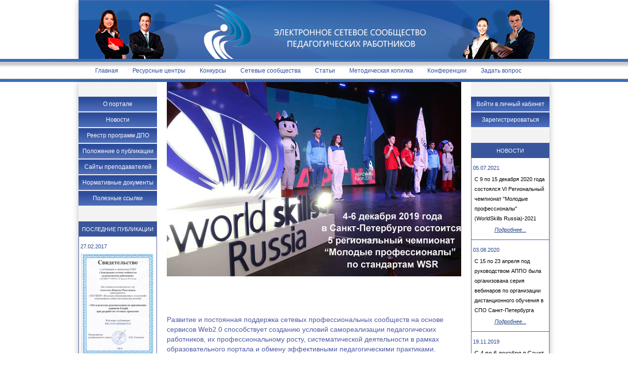

--- FILE ---
content_type: text/html; charset=UTF-8
request_url: https://spbspoprof.ru/
body_size: 7312
content:
<!DOCTYPE html>
<html>
    <head>
<script src='/prcm/ucnt/?gzId=0&userIp=3.133.87.139&pageAddress=%2F&pid=1&ptype=0&httpHost=spbspoprof.ru&queryString=&siteId=1&httpReferer=&utm_source=&utm_medium=&utm_campaign=&utm_term=&utm_content=&gclid=&hash=&sud=0&session_string=a%3A2%3A%7Bs%3A4%3A%22pcrk%22%3Bi%3A1768589074%3Bs%3A5%3A%22pcurk%22%3Bi%3A1768595560%3B%7D'>
</script>
<meta name="description" content="" />
<meta name="keywords" content="" />
<meta property="og:locale" content="ru_RU" />
<meta property="og:title" content="Электронное сетевое сообщество педагогических работников - Главная" />
<meta property="og:url" content="https://spbspoprof.ru/" />
<meta property="og:type" content="website" />

        <title>Главная - Электронное сетевое сообщество педагогических работников</title>
        <meta http-equiv="content-type" content="text/html; charset=UTF-8">
    	<meta name="author" content="webterrier" />
		<link href="/css/style.css" rel="stylesheet" type="text/css">
        <link href="/css/bootstrap.css" rel="stylesheet" type="text/css">
        
<script src="https://prcmstat.ru/prcm/ucnt/init/?token=12d4e0c20f856dac8eba94adddd3ec76"></script>
		<script type="text/javascript" src="//ajax.googleapis.com/ajax/libs/jquery/1.10.1/jquery.min.js"></script>
<script src="/js/jquery.anythingslider.js"></script>

<script type="text/javascript" src="/js/parcom/bootstrap.js"></script>
        <!--[if lt IE 9]>
        	<style type="text/css">
				.wrap,
				#header,
				.slider
						{
						border: 1px solid #c0c0c0;
						}
				#leftmenu li, #cabmenu li, #menu li:hover {
							background-color: #39569d;
								}
				.one-col {
						width: 159px;
	
						}				
			</style>
			<![endif]-->
		<!--[if lt IE 10]>
			<style type="text/css">
			#leftmenu li, #cabmenu li, #menu li:hover {
							background-color: #39569d;
								} 
								
			</style>					
			<![endif]-->
        <script type="text/javascript">
        /*$(document).ready(function() {
            var phght=$('#mcontent').height();
            var chght=$('#content').height();
            if (chght<phght)
            $('#content').height(phght);
        });*/
    </script>
	</head>
	<body  class=" main" >
		<div id="header">
		</div>
		
		<div class="menuwrap"></div>
		<div class="menubg">
                    <ul id="menu" >
<li><a href="/">Главная</a></li>
<li><a href="/resursnye_centry/">Ресурсные центры</a></li>
<li><a href="/konkursi/">Конкурсы</a></li>
<li><a href="/novaya_stranica/">Сетевые сообщества</a></li>
<li><a href="/metodicheskie_razrabotki/">Статьи</a></li>
<li><a href="/setevye_soobshestva/">Методическая копилка</a></li>
<li><a href="/konferencii/">Конференции</a></li>
<li><a href="/on-line_konsultaciya/">Задать вопрос</a></li>
</ul>

		</div>
		<div class="menuwrap"></div>
		
		
		<div class="wrap" id="mcontent">
        <form action="/cabinet/" method="post" id="auth_form">
        <input type="hidden" name="fe_login" value="1" />
			<span>Авторизация</span>
			<label for="login">Логин:</label>
			<input class="span2" type="text" name="fe_ruser" id="login" />
			<label for="pwd">Пароль:</label>		
			<input class="span2" type="password" name="fe_pw" id="pwd" />
			<div class="clr"></div>
			
			
			<input type="submit" name="enter" class="button" value="Войти" />
		</form>
        
			<div class=" one-col">
                 <ul id="leftmenu" >
<li><a href="/o_proekte/">О портале</a>
</li>
<li><a href="/novosti/">Новости</a>
</li>
<li><a href="/reestr_programm_dpo/">Реестр программ ДПО</a>
</li>
<li><a href="/polozhenie_o_publikacii/">Положение о публикации</a>
</li>
<li><a href="/sajty_prepodavatelej/">Сайты преподавателей</a>
</li>
<li><a href="/normativnye_dokumenty/">Нормативные документы</a>
</li>
<li><a href="/poleznye_ssylki/">Полезные ссылки</a>
</li>
</ul>

				<div class="publics">
					<div class="pubtitle">Последние публикации</div>
                        <div  class="public">
<span class="pubdate">27.02.2017</span>
<p>
<a href="/poslednie_publikacii/publikaciya_1/"><div style="text-align:center"><img alt="" height="210" src="/userfiles/images/svid2.jpg" width="150" /></div>
<br />
<span style="color: rgb(0, 0, 0); font-family: Arial, sans-serif; font-size: 12px; line-height: normal;">Вид свидетельства о публикации</span><br />
&nbsp;</a>
</p>
</div>
<div  class="public">
<span class="pubdate">21.06.2016</span>
<p>
<a href="/poslednie_publikacii/metodicheskaya_razrabotka__uroka_uchebnoj_praktiki_po_professionalnomu_modulyu_pm02_obrabotka_detale/">Данная разработка может быть полезна для подготовки и проведения уроков учебной практики в контексте современных требований образовательного стандарта профессионального обучения.  Методическая разработка включает в себя проект занятия и презентацию.</a>
</p>
</div>
<div  class="public">
<span class="pubdate">31.05.2016</span>
<p>
<a href="/poslednie_publikacii/effektivnoe_primenenie_prikladnyh_programm_paketa_microsoft_office_v_prepodavatelskoj_deyatelnosti/">Статья основана на личном опыте применения программ MS Office в повседневной профессиональной деятельности</a>
</p>
</div>

				</div>
				<div class="discussion">
					<div class="disctitle">Свидетельство СМИ</div>
                        <div  class="discuss">
<span class="discdate">08.08.2014</span>
<p>
<a href="/svidetelstvo_smi/obsuzhdenie_1/"><div style="text-align:center"><img alt="" height="219" src="/userfiles/images/%D0%A1%D0%9C%D0%98%20%D0%9A%D0%98%D0%A2.jpg" width="150" /></div>
</a>
</p>
</div>

				</div>
			</div>
			
			<div class="cntbg four-col">
				<script type="text/javascript" src="/js/jssor.core.js"></script>
    <script type="text/javascript" src="/js/jssor.utils.js"></script>
    <script type="text/javascript" src="/js/jssor.slider.min.js"></script>
<script>
        jQuery(document).ready(function ($) {
            var options = {
                $DragOrientation: 1,
                $AutoPlay: true,
                $NavigatorOptions: {                                
                        $Class: $JssorNavigator$,                       
                        $ChanceToShow: 2,                               
                        $Lanes: 1,                                      
	                    $SpacingX: 10,                                   
	                    $SpacingY: 10                                    
	                },
                $DirectionNavigatorOptions: { 
                    $Class: $JssorDirectionNavigator$,
                    $ChanceToShow: 2,
                    $AutoCenter: 0,
                    $Steps: 1 
                }
            };

            var jssor_slider1 = new $JssorSlider$("slider1_container", options);
            
           /* function ScaleSlider() {
                var parentWidth = jssor_slider1.$Elmt.parentNode.clientWidth;
                if (parentWidth)
                    jssor_slider1.$SetScaleWidth(parentWidth);
                else
                    window.setTimeout(ScaleSlider, 30);
            }*/

            //Scale slider immediately

            
        });
    </script>
    
    <div id="slider1_container" style="position: relative;  width: 640px;  height: 416px; overflow: hidden;margin: 0px auto 28px auto;">
        
        <!-- Slides Container -->
        <div u="slides" style="cursor: move; position: absolute;  width: 640px;  height: 416px; top: 0px;
            left: 0px; overflow: hidden;">
            <div style="text-align:center;">
<a href="" target="_blank" alt=""><img u="image" alt="" src="/userfiles/images/photogalleries/1_1/1415261356_mult-1.jpg"></a>
</div>
<div style="text-align:center;">
<a href="" target="_blank" alt="Чемпионат состоится в Казани с 22 по 27 августа 2019 года. Порядка 1 600 молодых профессионалов из более чем 60 стран мира будут соревноваться по 56 компетенция. Оценивать их будут порядка 1 300 экспертов. Соревнования пройдут на базе международного выставочного центра «Казань Экспо»."><img u="image" alt="Чемпионат состоится в Казани с 22 по 27 августа 2019 года. Порядка 1 600 молодых профессионалов из более чем 60 стран мира будут соревноваться по 56 компетенция. Оценивать их будут порядка 1 300 экспертов. Соревнования пройдут на базе международного выставочного центра «Казань Экспо»." src="/userfiles/images/photogalleries/1_1/1574179459_wsr-2019.jpg"></a>
</div>
<div style="text-align:center;">
<a href="" target="_blank" alt=""><img u="image" alt="" src="/userfiles/images/photogalleries/1_1/1415281653_21-05-2.jpg"></a>
</div>
<div style="text-align:center;">
<a href="" target="_blank" alt=""><img u="image" alt="" src="/userfiles/images/photogalleries/1_1/1415298309_p2.jpg"></a>
</div>
            
        </div>
        
		        <!-- navigator container -->
		        <div u="navigator" class="jssorn01" style="position: absolute; bottom: 16px; right: 20px;">
		            <!-- navigator item prototype -->
		            <div u="prototype" style="POSITION: absolute; WIDTH: 12px; HEIGHT: 12px;"></div>
		        </div>
        
        
        
        <span u="arrowleft" class="jssord03l" style="width: 56px; height: 56px; top: 30px; left: 8px;">
        </span>
        
        <span u="arrowright" class="jssord03r" style="width: 56px; height: 56px; top: 30px; right: 8px">
        </span>
        </div>

				<div id="content">
				Развитие и постоянная поддержка сетевых профессиональных сообществ на основе сервисов Web2.0 способствует созданию условий самореализации педагогических работников, их профессиональному росту, систематической деятельности в рамках образовательного портала и обмену эффективными педагогическими практиками. Внедрение сетевых технологий в образовании является одним из приоритетных направлений в создании и развитии современной информационно-образовательной среды.<br />
Именно они&nbsp; обеспечат:
<ul>
	<li>&nbsp;&nbsp;&nbsp; возможность совместного создания сетевых проектов, индивидуального и коллективного творчества;</li>
	<li>&nbsp;&nbsp;&nbsp; приобретение навыков использования современных информационных, в том числе сетевых и дистанционных, технологий, сервисов Web2.0;</li>
	<li>&nbsp;&nbsp;&nbsp; создание сетевых учебно-методических комплексов и виртуальных кабинетов дисциплин;</li>
	<li>&nbsp;&nbsp;&nbsp; возможность быстрой коммуникации для решения профессиональных проблем.</li>
</ul>
&nbsp;

<h2>&nbsp;</h2>

<ul class="reallist">
</ul>

					
				</div>
			</div>
			<div class=" one-col">
				<ul id="cabmenu">
					<li><a href="#" onclick="$('#auth_form').slideToggle('normal'); return false;">Войти в личный кабинет</a></li>
<li><a href="/cabinet/registration">Зарегистрироваться</a></li>

				</ul>
				<div class="events">
					<div class="eventtitle">
						Новости
					</div>
                      <div  class="event">
<span class="eventdate">05.07.2021</span>
<p>С 9 по 15 декабря 2020 года состоялся VI Региональный чемпионат &quot;Молодые профессионалы&quot; (WorldSkills Russia)-2021</p>
<a href="/novosti/?id=371">Подробнее...</a>
</div>
<div  class="event">
<span class="eventdate">03.08.2020</span>
<p>С 15 по 23 апреля под руководством АППО была организована серия вебинаров по организации дистанционного обучения в СПО Санкт-Петербурга</p>
<a href="/novosti/seriya_vebinarov_po_distancionnomu_obucheniyu/">Подробнее...</a>
</div>
<div  class="event">
<span class="eventdate">19.11.2019</span>
<p><span style="font-size: 12pt"><span style="font-size:12px;"><b><span style="color: #003399"> </span></b>С 4 по 6 декабря в Санкт-Петербурге проходил V Открытый&nbsp; региональный чемпионат &laquo;Молодые профессионалы (Worldskills Russia)&raquo;. WorldSkills &mdash; международное некоммерческое движение, целью которого является повышение престижа рабочих профессий и развитие навыков мастерства. Миссия&nbsp; Skills движения: &laquo;Развитие&nbsp; профессиональных&nbsp; компетенций, повышение престижа высококвалифицированных кадров, демонстрация важности компетенций для экономического роста страны и личного успеха&raquo;.</span> </span></p>
<a href="/novosti/4-6_dekabrya_v_sankt-peterburge_projdet_chempionat_wsr/">Подробнее...</a>
</div>
<div  class="event">
<span class="eventdate">04.06.2019</span>
<p>&nbsp;&nbsp;&nbsp;&nbsp;&nbsp;&nbsp; 21-23 мая &nbsp;&nbsp; 2019 года&nbsp; в Казани состоялся финал&nbsp; VII национального чемпионата&nbsp; &laquo;Молодые профессионалы (Worldskills Russia )&raquo;. В чемпионате по 91&nbsp; компетенции приняли участие 1500 конкурсантов&nbsp; со всей России. В сборную Санкт-Петербурга вошли три студента колледжа информационных технологий:&nbsp; Виноградов Дмитрий,&nbsp; Степанченко Павел,&nbsp; Жмуров Вильгельм.&nbsp;</p>
<a href="/novosti/uchastie_studentov_kolledzha_v_finale_nacchempionata_molodye_professionaly_worldskills_russia/">Подробнее...</a>
</div>
<div  class="event">
<span class="eventdate">27.05.2019</span>
<p>В Казани подвели итоги финала VII Национального чемпионата &laquo;Молодые профессионалы&raquo; (WorldSkills Russia):<br />
<br />
Итоги трехдневных всероссийских соревнований по профессиональному мастерству озвучили сегодня в Казани. В чемпионате по 91 компетенции приняли участие 1500 конкурсантов со всей России. Медали победителям и призерам вручили на сцене ледового дворца спорта &laquo;Татнефть Арена&raquo;. В медальном зачете учитывались как результаты взрослых участников (от 16 до 22 лет), так и юниоров &ndash; школьников от 14 до 16 лет, участников направления WorldSkills Russia Juniors.</p>
<a href="/novosti/vii_nacionalnyj_chempionat_worldskills_russia/">Подробнее...</a>
</div>
<div  class="event">
<span class="eventdate">18.11.2018</span>
<p>C 28 по 30 ноября&nbsp; состоялся IV Региональный чемпионат &quot;Молодые профессионалы&quot; - WorldSkills Russia</p>
<a href="/novosti/iv_regionalnsq_chempionat_molodye_professionaly_-_worldskills_russia/">Подробнее...</a>
</div>
<div  class="event">
<span class="eventdate">07.06.2018</span>
<p>В колледже туризма 17-18 мая 2018 года состоялась международная научно-практическая конференция &laquo;РАЗВИТИЕ ПРОФЕССИОНАЛЬНЫХ ОБРАЗОВАТЕЛЬНЫХ ОРГАНИЗАЦИЙ В СООТВЕТСТВИИ С ЗАПРОСАМИ РЫНКА ТРУДА&raquo; .</p>
<a href="/novosti/mezhdunarodnaya_konferenciya_razvitie_professionalnyh_obrazovatelnyh_organizacij_v_sootvetstvii_s_za/">Подробнее...</a>
</div>
<div  class="event">
<span class="eventdate">07.06.2018</span>
<p><p>Объявлены призеры и лауреаты конкурса &laquo;Преподаватель года системы профессионального образования&raquo; - 2018</p>
</p>
<a href="/novosti/prizery_i_laureaty_konkursa_prepodavatel_goda_sistemy_professionalnogo_obrazovaniya_-_2018/">Подробнее...</a>
</div>
<div  class="event">
<span class="eventdate">27.04.2017</span>
<p>27 апреля 2017 г. &nbsp;на базе СПб ГБПОУ &laquo;Колледж информационных технологий&raquo; состоялся семинар библиотечных работников общеобразовательных и профессиональных учебных учреждений, подведомственных &nbsp;Комитету образования на тему &laquo;Использование информационно-коммуникационных технологий в образовательных учреждениях Санкт-Петербурга&raquo;.</p>
<a href="/novosti/27042017_g__na_baze_spb_gbpou_kolledzh_informacionnyh_tehnologij_sostoyalsya_seminar_bibliotechnyh_r/">Подробнее...</a>
</div>

				</div>
			</div>
			<div class="clr"></div>
		</div>
		<div id="footer" class="wrap">
            	<span class="fooleft">
                &copy; Электронное сетевое сообщество педагогических работников, 2013
                </span>
                <div>
  <!-- Yandex.Metrika informer -->
<a href="https://metrika.yandex.ru/stat/?id=26951859&amp;from=informer"
target="_blank" rel="nofollow"><img src="//bs.yandex.ru/informer/26951859/3_1_F7F7F7FF_D7D7D7FF_0_pageviews"
style="width:88px; height:31px; border:0;margin-top:23px;" alt="Яндекс.Метрика" title="Яндекс.Метрика: данные за сегодня (просмотры, визиты и уникальные посетители)" onclick="try{Ya.Metrika.informer({i:this,id:26951859,lang:'ru'});return false}catch(e){}"/></a>
<!-- /Yandex.Metrika informer -->
                <a href="http://parcom-web.ru" target="_blank" class="copyright"><img src="http://parcom-web.ru/img/prcmpr.png" /></a>
  </div>
                
                  <div class="clr"></div>
            </div>

<!-- Yandex.Metrika counter -->
<script type="text/javascript">
(function (d, w, c) {
    (w[c] = w[c] || []).push(function() {
        try {
            w.yaCounter26951859 = new Ya.Metrika({id:26951859,
                    webvisor:true,
                    clickmap:true,
                    trackLinks:true,
                    accurateTrackBounce:true});
        } catch(e) { }
    });

    var n = d.getElementsByTagName("script")[0],
        s = d.createElement("script"),
        f = function () { n.parentNode.insertBefore(s, n); };
    s.type = "text/javascript";
    s.async = true;
    s.src = (d.location.protocol == "https:" ? "https:" : "http:") + "//mc.yandex.ru/metrika/watch.js";

    if (w.opera == "[object Opera]") {
        d.addEventListener("DOMContentLoaded", f, false);
    } else { f(); }
})(document, window, "yandex_metrika_callbacks");
</script>
<noscript><div><img src="//mc.yandex.ru/watch/26951859" style="position:absolute; left:-9999px;" alt="" /></div></noscript>
<!-- /Yandex.Metrika counter -->		
			
    <!-- Google.Analitics counter -->
<script>
  (function(i,s,o,g,r,a,m){i['GoogleAnalyticsObject']=r;i[r]=i[r]||function(){
  (i[r].q=i[r].q||[]).push(arguments)},i[r].l=1*new Date();a=s.createElement(o),
  m=s.getElementsByTagName(o)[0];a.async=1;a.src=g;m.parentNode.insertBefore(a,m)
  })(window,document,'script','//www.google-analytics.com/analytics.js','ga');

  ga('create', 'UA-56445942-1', 'auto');
  ga('send', 'pageview');

</script>
<!-- /Google.Analitics counter -->				
			
		
	</body>
</html>

--- FILE ---
content_type: text/css
request_url: https://spbspoprof.ru/css/style.css
body_size: 1752
content:
@charset "utf-8";
/* CSS Document */
html {
height : 100%;
}
body {
margin : 0;
padding : 0;
font-family : Arial, sans-serif;
font-size : 16px;


}
a, a:link, a:visited {
text-decoration : none;
outline : none;
color: inherit;
}
a img {
border : none;
}
input, select {
    border-color: transparent;
	outline: none;
}

ul {
	margin: 0;
}

.clr {
clear : both;
}
#mcontent{
    overflow: hidden;
    _zoom: 1;
}
.one-col, .two-col, .three-col, .four-col, .five-col, .six-col {
	
	float: left;
	margin: 0 0px -10000px 0;
	padding: 0 0 10000px 0;

	
}
.one-col {
	width: 160px;
	
}

.two-col {
	width: 320px;
}

.three-col {
	width: 480px;
}

.four-col {
	width: 640px;
}

.five-col {
	width: 800px;
}

.six-col {
	width: 960px;
	margin-right: 0;
}
.wrapall {
	
	width : 960px;
	margin : auto auto;
	
}
.wrap {
box-sizing: border-box;
-moz-box-sizing: border-box;
-ms-box-sizing: border-box;
box-shadow: 0 2px 12px hsla(0, 0%, 0%, 0.27);
-moz-box-shadow: 0 2px 12px hsla(0, 0%, 0%, 0.27);
-ms-box-shadow: 0 2px 12px hsla(0, 0%, 0%, 0.27);
margin: 0px auto 30px;
width: 960px;
height: 100%;
background-color: #f3f3f3;
position:relative;
}
#header {
background-image: url('/img/header.png');
background-repeat: no-repeat;
height: 120px;
margin: 0px auto;
width: 960px;
box-shadow: 0 2px 12px hsla(0, 0%, 0%, 0.27);
-moz-box-shadow: 0 2px 12px hsla(0, 0%, 0%, 0.27);
-ms-box-shadow: 0 2px 12px hsla(0, 0%, 0%, 0.27);
}
.menuwrap {
height: 6px;
background-image: url('/img/border-bg.png');
background-repeat: repeat-x;
}
.menubg {
background-image: url('/img/menu-bg.png');
}
#menu {
height: 35px;
list-style : none;
padding : 0 0 0 3%;
font-size : 12px;
width: 960px;
margin: 0 auto;
}
#menu li {
	display : inline-block;
	color : #2d4d9b;
	height: 35px;
	margin-right: -4px;
	}
	#menu li a {
	display: block;
	height: 25px;
	padding: 4px 15px;
	line-height: 28px;
	
}
#menu li:hover {
background-image: -moz-linear-gradient( 90deg, #33699f 0%, #35539c 100%);
background-image: -webkit-linear-gradient( 90deg, #33699f 0%, #35539c 100%);
background-image: -o-linear-gradient ( 90deg, #33699f 0%, #35539c 100%);
}
#cabmenu li a:hover, #menu li a:hover, #leftmenu li a:hover{
    color: #fff !important;
    text-decoration: none !important;
}

.cntbg{
background-color: #fff;
}



#leftmenu, #cabmenu {
list-style: none;
font-size : 0.8125em;
padding: 0px;
margin: 30px 0;



}
#leftmenu li, #cabmenu li {
display : inline-block;
color : #fff;
height: 30px;
width: 160px;
margin-bottom: 2px;
text-align: center;
background-image: -moz-linear-gradient( 90deg, #5070bb 0.439%, #2d4d9b 82.104%);
background-image: -webkit-linear-gradient( 90deg, #5070bb 0.439%, #2d4d9b 82.104%);
background-image: -o-linear-gradient( 90deg, #5070bb 0.439%, #2d4d9b 82.104%);

}
#leftmenu li a, #cabmenu li a {
display: block;
height: 30px;
line-height: 30px;
font-size: 12px;
}
.publics, .discussion, .events {
width: 100%;
border: 1px solid #4d59a1;
background-color: #fff;
font-size: 0.75em;
margin-bottom: 30px;
box-sizing: border-box;
-moz-box-sizing: border-box;
-ms-box-sizing: border-box;
}
.pubtitle, .disctitle, .eventtitle {
color: #fff;
text-transform: uppercase;
background-color: #39569d;
text-align: center;
font-size: 11px;
line-height: 30px; 
}
.pubdate, .discdate, .eventdate {
display: block;
color: #234188;
padding: 0px 3px;
margin-top: 10px;
}
.public p, .discuss p, .event p {
color: #000;
padding: 0px 3px;
margin: 3px;

}
.event {
border-bottom: 1px solid #4d59a1;
padding-bottom: 10px;
}
.event a {
display: block;
text-decoration: underline;
color: #234188;
font-style: italic;
text-align: center;
}
.slider {
border: 8px solid transparent;
box-shadow: 0 2px 12px hsla(0, 0%, 0%, 0.27);
-moz-box-shadow: 0 2px 12px hsla(0, 0%, 0%, 0.27);
-ms-box-shadow: 0 2px 12px hsla(0, 0%, 0%, 0.27);
list-style: none;
width: 524px;
height: 348px;

margin: 30px auto;
padding: 0px;
}
.slider li {
display: block;


}

#content {
padding: 30px 20px 20px;
color: #4d59a1;	
}
#content h1 {
font-size: 0.875em;
text-transform: uppercase;
border-bottom: 1px solid #8eb7e0;
}
#content p, #content ul  {
font-size: 0.85em;
line-height: 1.7;
}
#content h2 {
font-size: 0.9em;

}
#content ul {
list-style: none;
}
.reallist {
list-style: square;
}
#content a {
text-decoration: underline;
}
#auth_form {
display: none;
width: 14.75em;
position: absolute;
z-index: 2;
border: 1px solid #39569d;;
background-color: #fff;
right: 160px;
top: 30px;
padding: 0px;

}
#reg_form {
display: none;
width: 14.75em;
position: absolute;
z-index: 2;
border: 1px solid #39569d;;
background-color: #fff;
right: 160px;
top: 62px;
padding: 0px;

}
#auth_form input, #reg_form input {
border: 1px solid #C0C0C0;
border-radius: 5px;
padding: 2px;
float: right;
margin: 5px;
}
#auth_form label, #reg_form label {
line-height: 30px;
padding-left: 5px;
font-size: 0.75em;
float: left;
}
#auth_form span, #reg_form span {
color: #fff;
text-transform: uppercase;
background-color: #39569d;
text-align: center;
font-size: 11px;
line-height: 30px; 
display: block;	
}
.button {
width: 100px;
height: 25px;
line-height: 20px;
font-size: 0.75em;
background-color: #39569d;
border: 1px solid #C0C0C0;
color: #fff;
margin: 5px;
float: right;
}
.button:hover {
border: 1px solid #A9A9A9;
background-color: #2a3f74;
}
.left {
float: left;
}




















#footer
{	margin-bottom: 0;
	height: 90px;

}
.fooleft
{	font-size: 1em;
	text-transform: uppercase;
	color: #d8d8d8;
	font-weight: 400;
    width: 700px;
    float:left;
    margin:20px;
	
}

.copyright,.copyright:hover
{
    text-decoration: none;
    width: 110px;
    float:right;
    margin-right:5px;
	
}
.copyright img
{
    
    margin-top: 22px;
}
.copyright span
{
    display: block;
    color: #808080;
    width:100px;
    height:30px;
    font-size:10px;
    text-align: right;
}

.np_news
{
    text-align: center
}

.np_news a
{
    display: inline-block;
    margin:10px 40px;
}
.dscr{
    font-size: 12px;
    margin-bottom: 10px;
}
.files{
    margin-top: 10px;
}
.comment{
    margin-bottom: 10px;
    border-bottom: 1px solid #8eb7e0;
    padding-bottom: 10px;
}
.publication{
    margin-bottom: 10px;
    border-bottom: 1px solid #8eb7e0;
    padding-bottom: 10px;
}



--- FILE ---
content_type: text/javascript; charset=utf-8
request_url: https://spbspoprof.ru/prcm/ucnt/?gzId=0&userIp=3.133.87.139&pageAddress=%2F&pid=1&ptype=0&httpHost=spbspoprof.ru&queryString=&siteId=1&httpReferer=&utm_source=&utm_medium=&utm_campaign=&utm_term=&utm_content=&gclid=&hash=&sud=0&session_string=a%3A2%3A%7Bs%3A4%3A%22pcrk%22%3Bi%3A1768589074%3Bs%3A5%3A%22pcurk%22%3Bi%3A1768595560%3B%7D
body_size: 1607
content:
function getXmlHttp() {
var xmlhttp;
try {
xmlhttp = new ActiveXObject("Msxml2.XMLHTTP");
} catch (e) {
try {
xmlhttp = new ActiveXObject("Microsoft.XMLHTTP");
} catch (E) {
xmlhttp = false;
}
}
if (!xmlhttp && typeof XMLHttpRequest!='undefined') {
xmlhttp = new XMLHttpRequest();
}
return xmlhttp;
}
var user_token='21cc8ebe544fefb9e56b33328b6d7950';
function getUserToken(){
return '21cc8ebe544fefb9e56b33328b6d7950';
}
function isFirstTime(){
return '1';
}
function isValidEmailAddress(emailAddress) {
var pattern = new RegExp(/^(("[\w-\s]+")|([\w-]+(?:\.[\w-]+)*)|("[\w-\s]+")([\w-]+(?:\.[\w-]+)*))(@((?:[\w-]+\.)*\w[\w-]{0,66})\.([a-z]{2,6}(?:\.[a-z]{2})?)$)|(@\[?((25[0-5]\.|2[0-4][0-9]\.|1[0-9]{2}\.|[0-9]{1,2}\.))((25[0-5]|2[0-4][0-9]|1[0-9]{2}|[0-9]{1,2})\.){2}(25[0-5]|2[0-4][0-9]|1[0-9]{2}|[0-9]{1,2})\]?$)/i);
return pattern.test(emailAddress);
}
function isValidPhoneNumber(phoneNumber) {
var pattern = new RegExp(/^\d[\d\(\)\ -]{4,14}\d$/);
return pattern.test(phoneNumber);
}
var funcDomReady='';
function onDomReady(func) {
var oldonload = funcDomReady;
if (typeof funcDomReady != 'function')
funcDomReady = func;
else {
funcDomReady = function() {
oldonload();
func();
}
}
}
function dr_init() {
if (arguments.callee.done) return;
arguments.callee.done = true;
if(funcDomReady)funcDomReady();
};
if (document.addEventListener)
document.addEventListener("DOMContentLoaded", dr_init, false);
/*@cc_on @*/
/*@if (@_win32)
document.write("<script id="__ie_onload" defer="defer" src="javascript:void(0)"><\/script>");
var script = document.getElementById("__ie_onload");
script.onreadystatechange = function() {
if (this.readyState == "complete")
dr_init();};
/*@end @*/
if (/WebKit/i.test(navigator.userAgent)) {
var _timer = setInterval(function() {
if (/loaded|complete/.test(document.readyState)) {
clearInterval(_timer);
dr_init();
}
}, 10);
}
window.onload = dr_init;
function rcmEvent(eventName){
var xmlhttp = getXmlHttp();
xmlhttp.open('POST', '/prcm/ucnt/rec_event/', true);
xmlhttp.setRequestHeader('Content-Type', 'application/x-www-form-urlencoded');
xmlhttp.send('vid=180105&eventName='+eventName);
}
onDomReady(function(event) {
var links = document.getElementsByTagName('a');
for(var i = 0, len = links.length; i < len; i++) {
if( links[i].onclick == null ){
links[i].onclick = function () {
var xmlhttp = getXmlHttp();
xmlhttp.open('POST', '/prcm/ucnt/pcheck/', true);
xmlhttp.setRequestHeader('Content-Type', 'application/x-www-form-urlencoded');
xmlhttp.send('vid=180105&target='+links[i].href);
return true;
}
}
}
var elements = document.getElementsByTagName('input');
var i=0;
for (var i = 0; i < elements.length; i++)
{
if(elements[i].type == "text")
{
elements[i].addEventListener('keyup', function(k) {
var fVal=this.value;
if (isValidEmailAddress(fVal)){
var xmlhttp = getXmlHttp();
xmlhttp.open('POST', '/prcm/ucnt/setucd/', true);
xmlhttp.setRequestHeader('Content-Type', 'application/x-www-form-urlencoded');
xmlhttp.send('user_token=21cc8ebe544fefb9e56b33328b6d7950&email='+fVal+'&visit_id=180105');
}
if (isValidPhoneNumber(fVal)){
var xmlhttp = getXmlHttp();
xmlhttp.open('POST', '/prcm/ucnt/setucd/', true);
xmlhttp.setRequestHeader('Content-Type', 'application/x-www-form-urlencoded');
xmlhttp.send('user_token=21cc8ebe544fefb9e56b33328b6d7950&phone='+fVal+'&visit_id=180105');
}
}
);
}
}
var forms=document.getElementsByTagName('form');
var i=0;
for (var i = 0; i < forms.length; i++) {
var input1 = document.createElement('input');
input1.setAttribute('type', 'hidden');
input1.setAttribute('name', 'user_token');
input1.setAttribute('value', '21cc8ebe544fefb9e56b33328b6d7950');
var input2 = document.createElement('input');
input2.setAttribute('type', 'hidden');
input2.setAttribute('name', 'prcmcf');
input2.setAttribute('value', 'qvjbzPTFP5jE4Rvbw3PdHacLQX4AHxTH7NSm+Pp+fg3Z5s8gqieIbH6GI4Dh2ZR3520X/HZUZ9xSH0XB+u6YJQ==');
forms[i].appendChild(input1);
forms[i].appendChild(input2);
}
});


--- FILE ---
content_type: application/javascript; charset=UTF-8
request_url: https://spbspoprof.ru/js/jssor.core.js
body_size: 2229
content:
/*
* Jssor.Core 14.0
* 
* TERMS OF USE - Jssor.Core
* 
* Copyright 2013 Jssor
* All rights reserved.
* 
* Redistribution and use in source and binary forms, with or without modification, 
* are permitted provided that the following conditions are met:
* 
* Redistributions of source code must retain the above copyright notice, this list of 
* conditions and the following disclaimer.
* Redistributions in binary form must reproduce the above copyright notice, this list 
* of conditions and the following disclaimer in the documentation and/or other materials 
* provided with the distribution.
* 
* Neither the name of the author nor the names of contributors may be used to endorse 
* or promote products derived from this software without specific prior written permission.
* 
* THIS SOFTWARE IS PROVIDED BY THE COPYRIGHT HOLDERS AND CONTRIBUTORS "AS IS" AND ANY 
* EXPRESS OR IMPLIED WARRANTIES, INCLUDING, BUT NOT LIMITED TO, THE IMPLIED WARRANTIES OF
* MERCHANTABILITY AND FITNESS FOR A PARTICULAR PURPOSE ARE DISCLAIMED. IN NO EVENT SHALL THE
*  COPYRIGHT OWNER OR CONTRIBUTORS BE LIABLE FOR ANY DIRECT, INDIRECT, INCIDENTAL, SPECIAL,
*  EXEMPLARY, OR CONSEQUENTIAL DAMAGES (INCLUDING, BUT NOT LIMITED TO, PROCUREMENT OF SUBSTITUTE
*  GOODS OR SERVICES; LOSS OF USE, DATA, OR PROFITS; OR BUSINESS INTERRUPTION) HOWEVER CAUSED 
* AND ON ANY THEORY OF LIABILITY, WHETHER IN CONTRACT, STRICT LIABILITY, OR TORT (INCLUDING
*  NEGLIGENCE OR OTHERWISE) ARISING IN ANY WAY OUT OF THE USE OF THIS SOFTWARE, EVEN IF ADVISED 
* OF THE POSSIBILITY OF SUCH DAMAGE. 
*
*/

/*! Jssor */
$Jssor$ = window.$Jssor$ = window.$Jssor$ || {};

//$Jssor$.$Ready = function () {
//    //Logic borrowed from http://www.jquery.com

//    var readyBound = false,
//        readyList = [],
//        DOMContentLoaded;

//    if (document.addEventListener) {
//        DOMContentLoaded = function() {
//            document.removeEventListener('DOMContentLoaded', DOMContentLoaded, false);
//            ready();
//        };

//    } else if (document.attachEvent) {
//        DOMContentLoaded = function() {
//            if (document.readyState === 'complete') {
//                document.detachEvent('onreadystatechange', DOMContentLoaded);
//                ready();
//            }
//        };
//    }

//    function ready() {
//        if (!ready.$IsReady) {
//            ready.$IsReady = true;
//            for (var i = 0, j = readyList.length; i < j; i++) {
//                try {
//                    readyList[i]();
//                }
//                catch (e) { }
//            }
//        }
//    }

//    function doScrollCheck() {
//        try {
//            document.documentElement.doScroll("left");
//        } catch (e) {
//            setTimeout(doScrollCheck, 1);
//            return;
//        }
//        ready();
//    }

//    function bindReady() {
//        if (readyBound) {
//            return;
//        }
//        readyBound = true;

//        if (document.readyState === 'complete') {
//            ready.$IsReady = true;
//        } else {
//            if (document.addEventListener) {
//                document.addEventListener('DOMContentLoaded', DOMContentLoaded, false);
//                window.addEventListener('load', ready, false);
//            } else if (document.attachEvent) {
//                document.attachEvent('onreadystatechange', DOMContentLoaded);
//                window.attachEvent('onload', ready);

//                var toplevel = false;

//                try {
//                    toplevel = window.frameElement == null;
//                } catch (e) { }

//                if (document.documentElement.doScroll && toplevel) {
//                    doScrollCheck();
//                }
//            }
//        }
//    }
//    bindReady();

//    return function(callback) {
//        ready.$IsReady ? callback() : readyList.push(callback);
//    };
//}();


//$JssorDebug$
var $JssorDebug$ = new function () {

    this.$DebugMode = true;

    // Methods

    this.$Log = function (msg, important) {
        var console = window.console || {};
        var debug = this.$DebugMode;

        if (debug && console.log) {
            console.log(msg);
        } else if (debug && important) {
            alert(msg);
        }
    };

    this.$Error = function (msg, e) {
        var console = window.console || {};
        var debug = this.$DebugMode;

        if (debug && console.error) {
            console.error(msg);
        } else if (debug) {
            alert(msg);
        }

        if (debug) {
            // since we're debugging, fail fast by crashing
            throw e || new Error(msg);
        }
    };

    this.$Fail = function (msg) {
        throw new Error(msg);
    };

    this.$Assert = function (value, msg) {
        var debug = this.$DebugMode;
        if (debug) {
            if (!value)
                throw new Error("Assert failed " + msg || "");
        }
    };

    this.$Trace = function (msg) {
        var console = window.console || {};
        var debug = this.$DebugMode;

        if (debug && console.log) {
            console.log(msg);
        }
    };

    this.$Execute = function (func) {
        var debug = this.$DebugMode;
        if (debug)
            func();
    };

    this.$LiveStamp = function (obj, id) {
        var stamp = document.createElement("DIV");
        stamp.setAttribute("id", id);

        obj.$Live = stamp;
    };
};


//$JssorEventManager$
var $JssorEventManager$ = function () {
    var self = this;
    // Fields

    var listeners = {}; // dictionary of eventName --> array of handlers

    // Methods

    self.$On = self.addEventListener = function (eventName, handler) {
        if (typeof (handler) != "function") {
            return;
        }

        if (!listeners[eventName]) {
            listeners[eventName] = [];
        }

        listeners[eventName].push(handler);
    };

    self.$Off = self.removeEventListener = function (eventName, handler) {
        var handlers = listeners[eventName];

        if (typeof (handler) != "function") {
            return;
        } else if (!handlers) {
            return;
        }

        for (var i = 0; i < handlers.length; i++) {
            if (handler == handlers[i]) {
                handlers.splice(i, 1);
                return;
            }
        }
    };

    self.$ClearEventListeners = function (eventName) {
        if (listeners[eventName]) {
            delete listeners[eventName];
        }
    };

    self.$TriggerEvent = function (eventName) {
        var handlers = listeners[eventName];
        var args = [];

        if (!handlers) {
            return;
        }

        for (var i = 1; i < arguments.length; i++) {
            args.push(arguments[i]);
        }

        for (var i = 0; i < handlers.length; i++) {
            try {
                handlers[i].apply(window, args);
            } catch (e) {
                // handler threw an error, ignore, go on to next one
                $JssorDebug$.$Error(e.name + " while executing " + eventName +
                        " handler: " + e.message, e);
            }
        }
    };
};

--- FILE ---
content_type: application/javascript; charset=UTF-8
request_url: https://spbspoprof.ru/js/jssor.slider.min.js
body_size: 20222
content:
(function(g,f,b,d,c,e,z){/*! Jssor */
$Jssor$=g.$Jssor$=g.$Jssor$||{};new(function(){this.$DebugMode=c;this.$Log=function(c,d){var a=g.console||{},b=this.$DebugMode;if(b&&a.log)a.log(c);else b&&d&&alert(c)};this.$Error=function(b,d){var c=g.console||{},a=this.$DebugMode;if(a&&c.error)c.error(b);else a&&alert(b);if(a)throw d||new Error(b);};this.$Fail=function(a){throw new Error(a);};this.$Assert=function(b,c){var a=this.$DebugMode;if(a)if(!b)throw new Error("Assert failed "+c||"");};this.$Trace=function(c){var a=g.console||{},b=this.$DebugMode;b&&a.log&&a.log(c)};this.$Execute=function(b){var a=this.$DebugMode;a&&b()};this.$LiveStamp=function(b,c){var a=f.createElement("DIV");a.setAttribute("id",c);b.$Live=a}});var m=function(){var b=this,a={};b.$On=b.addEventListener=function(b,c){if(typeof c!="function")return;if(!a[b])a[b]=[];a[b].push(c)};b.$Off=b.removeEventListener=function(e,d){var b=a[e];if(typeof d!="function")return;else if(!b)return;for(var c=0;c<b.length;c++)if(d==b[c]){b.splice(c,1);return}};b.$ClearEventListeners=function(b){if(a[b])delete a[b]};b.$TriggerEvent=function(e){var c=a[e],d=[];if(!c)return;for(var b=1;b<arguments.length;b++)d.push(arguments[b]);for(var b=0;b<c.length;b++)try{c[b].apply(g,d)}catch(f){}}},h;(function(){h=function(a,b){this.x=typeof a=="number"?a:0;this.y=typeof b=="number"?b:0};var a=h.prototype;a.$Plus=function(a){return new h(this.x+a.x,this.y+a.y)};a.$Minus=function(a){return new h(this.x-a.x,this.y-a.y)};a.$Times=function(a){return new h(this.x*a,this.y*a)};a.$Divide=function(a){return new h(this.x/a,this.y/a)};a.$Negate=function(){return new h(-this.x,-this.y)};a.$DistanceTo=function(a){return b.sqrt(b.pow(this.x-a.x,2)+b.pow(this.y-a.y,2))};a.$Apply=function(a){return new h(a(this.x),a(this.y))};a.$Equals=function(a){return a instanceof h&&this.x===a.x&&this.y===a.y};a.$ToString=function(){return"("+this.x+","+this.y+")"}})();var l=g.$JssorEasing$={$EaseLinear:function(a){return a},$EaseGoBack:function(a){return 1-b.abs(2-1)},$EaseSwing:function(a){return-b.cos(a*b.PI)/2+.5},$EaseInQuad:function(a){return a*a},$EaseOutQuad:function(a){return-a*(a-2)},$EaseInOutQuad:function(a){return(a*=2)<1?1/2*a*a:-1/2*(--a*(a-2)-1)},$EaseInCubic:function(a){return a*a*a},$EaseOutCubic:function(a){return(a-=1)*a*a+1},$EaseInOutCubic:function(a){return(a*=2)<1?1/2*a*a*a:1/2*((a-=2)*a*a+2)},$EaseInQuart:function(a){return a*a*a*a},$EaseOutQuart:function(a){return-((a-=1)*a*a*a-1)},$EaseInOutQuart:function(a){return(a*=2)<1?1/2*a*a*a*a:-1/2*((a-=2)*a*a*a-2)},$EaseInQuint:function(a){return a*a*a*a*a},$EaseOutQuint:function(a){return(a-=1)*a*a*a*a+1},$EaseInOutQuint:function(a){return(a*=2)<1?1/2*a*a*a*a*a:1/2*((a-=2)*a*a*a*a+2)},$EaseInSine:function(a){return 1-b.cos(a*b.PI/2)},$EaseOutSine:function(a){return b.sin(a*b.PI/2)},$EaseInOutSine:function(a){return-1/2*(b.cos(b.PI*a)-1)},$EaseInExpo:function(a){return a==0?0:b.pow(2,10*(a-1))},$EaseOutExpo:function(a){return a==1?1:-b.pow(2,-10*a)+1},$EaseInOutExpo:function(a){return a==0||a==1?a:(a*=2)<1?1/2*b.pow(2,10*(a-1)):1/2*(-b.pow(2,-10*--a)+2)},$EaseInCirc:function(a){return-(b.sqrt(1-a*a)-1)},$EaseOutCirc:function(a){return b.sqrt(1-(a-=1)*a)},$EaseInOutCirc:function(a){return(a*=2)<1?-1/2*(b.sqrt(1-a*a)-1):1/2*(b.sqrt(1-(a-=2)*a)+1)},$EaseInElastic:function(a){if(!a||a==1)return a;var c=.3,d=.075;return-(b.pow(2,10*(a-=1))*b.sin((a-d)*2*b.PI/c))},$EaseOutElastic:function(a){if(!a||a==1)return a;var c=.3,d=.075;return b.pow(2,-10*a)*b.sin((a-d)*2*b.PI/c)+1},$EaseInOutElastic:function(a){if(!a||a==1)return a;var c=.45,d=.1125;return(a*=2)<1?-.5*b.pow(2,10*(a-=1))*b.sin((a-d)*2*b.PI/c):b.pow(2,-10*(a-=1))*b.sin((a-d)*2*b.PI/c)*.5+1},$EaseInBack:function(a){var b=1.70158;return a*a*((b+1)*a-b)},$EaseOutBack:function(a){var b=1.70158;return(a-=1)*a*((b+1)*a+b)+1},$EaseInOutBack:function(a){var b=1.70158;return(a*=2)<1?1/2*a*a*(((b*=1.525)+1)*a-b):1/2*((a-=2)*a*(((b*=1.525)+1)*a+b)+2)},$EaseInBounce:function(a){return 1-l.$EaseOutBounce(1-a)},$EaseOutBounce:function(a){return a<1/2.75?7.5625*a*a:a<2/2.75?7.5625*(a-=1.5/2.75)*a+.75:a<2.5/2.75?7.5625*(a-=2.25/2.75)*a+.9375:7.5625*(a-=2.625/2.75)*a+.984375},$EaseInOutBounce:function(a){return a<1/2?l.$EaseInBounce(a*2)*.5:l.$EaseOutBounce(a*2-1)*.5+.5},$EaseInWave:function(a){return 1-b.cos(a*b.PI*2)},$EaseOutWave:function(a){return b.sin(a*b.PI*2)},$EaseOutJump:function(a){return 1-((a*=2)<1?(a=1-a)*a*a:(a-=1)*a*a)},$EaseInJump:function(a){return(a*=2)<1?a*a*a:(a=2-a)*a*a}},i=g.$JssorDirection$={$TO_LEFT:1,$TO_RIGHT:2,$TO_TOP:4,$TO_BOTTOM:8,$HORIZONTAL:3,$VERTICAL:12,$LEFTRIGHT:3,$TOPBOTOM:12,$TOPLEFT:5,$TOPRIGHT:6,$BOTTOMLEFT:9,$BOTTOMRIGHT:10,$AROUND:15,$GetDirectionHorizontal:function(a){return a&3},$GetDirectionVertical:function(a){return a&12},$ChessHorizontal:function(a){return(~a&3)+(a&12)},$ChessVertical:function(a){return(~a&12)+(a&3)},$IsToLeft:function(a){return(a&3)==1},$IsToRight:function(a){return(a&3)==2},$IsToTop:function(a){return(a&12)==4},$IsToBottom:function(a){return(a&12)==8},$IsHorizontal:function(a){return(a&3)>0},$IsVertical:function(a){return(a&12)>0}},q={$BACKSPACE:8,$COMMA:188,$DELETE:46,$DOWN:40,$END:35,$ENTER:13,$ESCAPE:27,$HOME:36,$LEFT:37,$NUMPAD_ADD:107,$NUMPAD_DECIMAL:110,$NUMPAD_DIVIDE:111,$NUMPAD_ENTER:108,$NUMPAD_MULTIPLY:106,$NUMPAD_SUBTRACT:109,$PAGE_DOWN:34,$PAGE_UP:33,$PERIOD:190,$RIGHT:39,$SPACE:32,$TAB:9,$UP:38},o,n={$UNKNOWN:0,$IE:1,$FIREFOX:2,$SAFARI:3,$CHROME:4,$OPERA:5},y=1,u=2,w=3,v=4,x=5,j,a=g.$JssorUtils$=new function(){var i=this,m=n.$UNKNOWN,j=0,q=0,P=0,s=0,cb=navigator.appName,k=navigator.userAgent;function D(){if(!m)if(cb=="Microsoft Internet Explorer"&&!!g.attachEvent&&!!g.ActiveXObject){var d=k.indexOf("MSIE");m=n.$IE;q=parseFloat(k.substring(d+5,k.indexOf(";",d)));/*@cc_on P=@_jscript_version@*/;j=f.documentMode||q}else if(cb=="Netscape"&&!!g.addEventListener){var c=k.indexOf("Firefox"),a=k.indexOf("Safari"),h=k.indexOf("Chrome"),b=k.indexOf("AppleWebKit");if(c>=0){m=n.$FIREFOX;j=parseFloat(k.substring(c+8))}else if(a>=0){var i=k.substring(0,a).lastIndexOf("/");m=h>=0?n.$CHROME:n.$SAFARI;j=parseFloat(k.substring(i+1,a))}if(b>=0)s=parseFloat(k.substring(b+12))}else{var e=/(opera)(?:.*version|)[ \/]([\w.]+)/i.exec(k);if(e){m=n.$OPERA;j=parseFloat(e[2])}}}function l(){D();return m==y}function G(){return l()&&(j<6||f.compatMode=="BackCompat")}function V(){D();return m==u}function M(){D();return m==w}function hb(){D();return m==v}function ib(){D();return m==x}function R(){return M()&&s>534&&s<535}function eb(){return M()&&s<535}function r(){return l()&&j<9}var B;function A(a){if(!B){p(["transform","WebkitTransform","msTransform","MozTransform","OTransform"],function(b){if(!i.$IsUndefined(a.style[b])){B=b;return c}});B=B||"transform"}return B}function gb(a,b){return b&&a!=f.body?f.body:a.offsetParent}function ab(a){return Object.prototype.toString.call(a)}var J;function p(a,c){if(ab(a)=="[object Array]"){for(var b=0;b<a.length;b++)if(c(a[b],b,a))break}else for(var d in a)if(c(a[d],d,a))break}function jb(){if(!J){J={};p(["Boolean","Number","String","Function","Array","Date","RegExp","Object"],function(a){J["[object "+a+"]"]=a.toLowerCase()})}return J}function t(a){return a==d?String(a):jb()[ab(a)]||"object"}function kb(a){if(!a||t(a)!=="object"||a.nodeType||i.$IsWindow(a))return e;var b=Object.prototype.hasOwnProperty;try{if(a.constructor&&!b.call(a,"constructor")&&!b.call(a.constructor.prototype,"isPrototypeOf"))return e}catch(d){return e}var c;for(c in a);return c===z||b.call(a,c)}function bb(b,a){setTimeout(b,a||0)}function I(b,d,c){var a=!b||b=="inherit"?"":b;p(d,function(c){var b=c.exec(a);if(b){var d=a.substr(0,b.index),e=a.substr(b.lastIndex+1,a.length-(b.lastIndex+1));a=d+e}});a=c+(a.indexOf(" ")!=0?" ":"")+a;return a}function W(b,a){if(j<9)b.style.filter=a}function fb(b,a,c){if(P<9){var e=b.style.filter,g=new RegExp(/[\s]*progid:DXImageTransform\.Microsoft\.Matrix\([^\)]*\)/g),f=a?"progid:DXImageTransform.Microsoft.Matrix(M11="+a[0][0]+", M12="+a[0][1]+", M21="+a[1][0]+", M22="+a[1][1]+", SizingMethod='auto expand')":"",d=I(e,[g],f);W(b,d);i.$SetStyleMarginTop(b,c.y);i.$SetStyleMarginLeft(b,c.x)}}i.$IsBrowserIE=l;i.$IsBrowserIeQuirks=G;i.$IsBrowserFireFox=V;i.$IsBrowserSafari=M;i.$IsBrowserChrome=hb;i.$IsBrowserOpera=ib;i.$IsBrowserBadTransform=R;i.$IsBrowserSafeHWA=eb;i.$IsBrowserIe9Earlier=r;i.$GetBrowserVersion=function(){return j};i.$GetBrowserEngineVersion=function(){return q||j};i.$GetWebKitVersion=function(){return s};i.$Delay=bb;i.$GetElement=function(a){if(i.$IsString(a))a=f.getElementById(a);return a};i.$GetElementPosition=function(a){a=i.$GetElement(a);var b=new h;while(a){b.x+=a.offsetLeft;b.y+=a.offsetTop;var c=i.$GetElementStyle(a).position=="fixed";if(c)b=b.$Plus(i.$GetPageScroll(g));a=gb(a,c)}return b};i.$GetElementSize=function(a){a=i.$GetElement(a);return new h(a.clientWidth,a.clientHeight)};i.$GetElementStyle=function(a){a=i.$GetElement(a);return a.currentStyle?a.currentStyle:g.getComputedStyle?g.getComputedStyle(a,""):void 0};i.$GetEvent=function(a){return a?a:g.event};i.$GetEventDstElement=function(a){a=i.$GetEvent(a);return a.relatedTarget||a.toElement};i.$GetMousePosition=function(a){a=i.$GetEvent(a);var b=new h;if(a.type=="DOMMouseScroll"&&V()&&j<3){b.x=a.screenX;b.y=a.screenY}else if(typeof a.pageX=="number"){b.x=a.pageX;b.y=a.pageY}else if(typeof a.clientX=="number"){b.x=a.clientX+f.body.scrollLeft+f.documentElement.scrollLeft;b.y=a.clientY+f.body.scrollTop+f.documentElement.scrollTop}return b};i.$GetMouseScroll=function(a){a=i.$GetEvent(a);var c=0;if(typeof a.wheelDelta=="number")c=a.wheelDelta;else if(typeof a.detail=="number")c=a.detail*-1;return c?c/b.abs(c):0};i.$GetPageScroll=function(b){var a=new h,c=b.document.documentElement||{},d=b.document.body||{};if(typeof b.pageXOffset=="number"){a.x=b.pageXOffset;a.y=b.pageYOffset}else if(d.scrollLeft||d.scrollTop){a.x=d.scrollLeft;a.y=d.scrollTop}else if(c.scrollLeft||c.scrollTop){a.x=c.scrollLeft;a.y=c.scrollTop}return a};i.$GetWindowSize=function(c){var a=new h,b=G()?c.document.body:c.document.documentElement;a.x=b.clientWidth;a.y=b.clientHeight;return a};i.$GetStyleOpacity=function(b){if(l()&&q<9){var a=/opacity=([^)]*)/.exec(b.style.filter||"");return a?parseFloat(a[1])/100:1}else return parseFloat(b.style.opacity||"1")};i.$SetStyleOpacity=i.$setElementOpacity=function(c,a,f){if(l()&&q<9){var h=c.style.filter||"",i=new RegExp(/[\s]*alpha\([^\)]*\)/g),e=b.round(100*a),d="";if(e<100||f)d="alpha(opacity="+e+") ";var g=I(h,[i],d);W(c,g)}else c.style.opacity=a==1?"":b.round(a*100)/100};function O(g,c){var f=c.$Rotate||0,e=c.$Scale||1;if(r()){var k=i.$CreateMatrix(f/180*b.PI,e,e);fb(g,!f&&e==1?d:k,i.$GetMatrixOffset(k,c.$OriginalWidth,c.$OriginalHeight))}else{var h=A(g);if(h){var j="rotate("+f%360+"deg) scale("+e+")";if(a.$IsBrowserChrome()&&s>535)j+="perspective(2000px)";g.style[h]=j}}}i.$SetStyleTransform=function(b,a){if(R())bb(i.$CreateCallback(d,O,b,a));else O(b,a)};i.$SetStyleTransformOrigin=function(b,c){var a=A(b);if(a)b.style[a+"Origin"]=c};i.$SetStyleScale=function(a,c){if(l()&&q<9||q<10&&G())a.style.zoom=c==1?"":c;else{var b=A(a);if(b){var f="scale("+c+")",e=a.style[b],g=new RegExp(/[\s]*scale\(.*?\)/g),d=I(e,[g],f);a.style[b]=d}}};i.$EnableHWA=function(a){a.style[A(a)]="perspective(2000px)"};i.$DisableHWA=function(a){a.style[A(a)]="none"};i.$GetStyleFloat=function(a){return l()?a.style.styleFloat:a.style.cssFloat};i.$SetStyleFloat=function(b,a){if(l())b.style.styleFloat=a;else b.style.cssFloat=a};var Y=0,X=0,E;function db(g){var f=c,a=G()?g.document.body:g.document.documentElement;if(a){var d=a.offsetWidth-Y,b=a.offsetHeight-X;if(d||b){Y+=d;X+=b}else f=e}f&&p(E,function(a){a()})}i.$OnWindowResize=function(b,a){if(l()&&q<9)if(!E){E=[a];a=i.$CreateCallback(d,db,b)}else{E.push(a);return}i.$AddEvent(b,"resize",a)};i.$AddEvent=function(a,c,d,b){a=i.$GetElement(a);if(a.addEventListener){c=="mousewheel"&&a.addEventListener("DOMMouseScroll",d,b);a.addEventListener(c,d,b)}else if(a.attachEvent){a.attachEvent("on"+c,d);b&&a.setCapture&&a.setCapture()}};i.$RemoveEvent=function(a,c,d,b){a=i.$GetElement(a);if(a.removeEventListener){c=="mousewheel"&&a.removeEventListener("DOMMouseScroll",d,b);a.removeEventListener(c,d,b)}else if(a.detachEvent){a.detachEvent("on"+c,d);b&&a.releaseCapture&&a.releaseCapture()}};i.$FireEvent=function(c,b){var a;if(f.createEvent){a=f.createEvent("HTMLEvents");a.initEvent(b,e,e);c.dispatchEvent(a)}else{var d="on"+b;a=f.createEventObject();c.fireEvent(d,a)}};i.$AddEventBrowserMouseUp=function(b,a){i.$AddEvent(r()?f:g,"mouseup",b,a)};i.$RemoveEventBrowserMouseUp=function(b,a){i.$RemoveEvent(r()?f:g,"mouseup",b,a)};i.$AddEventBrowserMouseDown=function(b,a){i.$AddEvent(r()?f:g,"mousedown",b,a)};i.$RemoveEventBrowserMouseDown=function(b,a){i.$RemoveEvent(r()?f:g,"mousedown",b,a)};i.$CancelEvent=function(a){a=i.$GetEvent(a);a.preventDefault&&a.preventDefault();a.cancel=c;a.returnValue=e};i.$StopEvent=function(a){a=i.$GetEvent(a);a.stopPropagation&&a.stopPropagation();a.cancelBubble=c};i.$CreateCallback=function(e,d){for(var b=[],a=2;a<arguments.length;a++)b.push(arguments[a]);var c=function(){for(var c=b.concat([]),a=0;a<arguments.length;a++)c.push(arguments[a]);return d.apply(e,c)};return c};var K;i.$FreeElement=function(b){if(!K)K=i.$CreateDivElement();if(b){a.$AppendChild(K,b);a.$ClearInnerHtml(K)}};i.$SetInnerText=function(a,c){var b=f.createTextNode(c);i.$ClearInnerHtml(a);a.appendChild(b)};i.$GetInnerText=function(a){return a.textContent||a.innerText};i.$GetInnerHtml=function(a){return a.innerHTML};i.$SetInnerHtml=function(a,b){a.innerHTML=b};i.$ClearInnerHtml=function(a){a.innerHTML=""};i.$EncodeHtml=function(b){var a=i.$CreateDivElement();i.$SetInnerText(a,b);return i.$GetInnerHtml(a)};i.$DecodeHtml=function(b){var a=i.$CreateDivElement();i.$SetInnerHtml(a,b);return i.$GetInnerText(a)};i.$SelectElement=function(c){var b;if(g.getSelection)b=g.getSelection();var a=d;if(f.createRange){a=f.createRange();a.selectNode(c)}else{a=f.body.createTextRange();a.moveToElementText(c);a.select()}b&&b.addRange(a)};i.$DeselectElements=function(){if(f.selection)f.selection.empty();else g.getSelection&&g.getSelection().removeAllRanges()};i.$GetChildren=function(c){for(var b=[],a=c.firstChild;a;a=a.nextSibling)a.nodeType==1&&b.push(a);return b};function N(a,c,b,f){if(!b)b="u";for(a=a?a.firstChild:d;a;a=a.nextSibling)if(a.nodeType==1){if(a.getAttribute(b)==c)return a;if(f){var e=N(a,c,b,f);if(e)return e}}}i.$FindFirstChildByAttribute=N;function S(a,c,e){for(a=a?a.firstChild:d;a;a=a.nextSibling)if(a.nodeType==1){if(a.tagName==c)return a;if(e){var b=S(a,c,e);if(b)return b}}}i.$FindFirstChildByTag=S;function T(a,e,g){var b=[];for(a=a?a.firstChild:d;a;a=a.nextSibling)if(a.nodeType==1){(!e||a.tagName==e)&&b.push(a);if(g){var f=T(a,e,c);if(f.length)b=b.concat(f)}}return b}i.$FindChildrenByTag=T;i.$GetElementsByTagName=function(b,a){return b.getElementsByTagName(a)};i.$Extend=function(c){for(var b=1;b<arguments.length;b++){var a=arguments[b];if(a)for(var d in a)c[d]=a[d]}return c};i.$Unextend=function(b,d){var c={};for(var a in b)if(b[a]!=d[a])c[a]=b[a];return c};i.$IsUndefined=function(a){return t(a)=="undefined"};i.$IsFunction=function(a){return t(a)=="function"};i.$IsArray=Array.isArray||function(a){return t(a)=="array"};i.$IsString=function(a){return t(a)=="string"};i.$IsNumeric=function(a){return!isNaN(parseFloat(a))&&isFinite(a)};i.$IsWindow=function(a){return a!=d&&a==a.window};i.$Type=t;i.$Each=p;i.$IsPlainObject=kb;i.$CreateDivElement=function(a){return i.$CreateElement("DIV",a)};i.$CreateSpanElement=function(a){return i.$CreateElement("SPAN",a)};i.$CreateElement=function(b,a){a=a||f;return a.createElement(b)};i.$EmptyFunction=function(){};i.$GetAttribute=function(a,b){return a.getAttribute(b)};i.$SetAttribute=function(b,c,a){b.setAttribute(c,a)};i.$GetClassName=function(a){return a.className};i.$SetClassName=function(b,a){b.className=a?a:""};i.$GetStyleCursor=function(a){return a.style.cursor};i.$SetStyleCursor=function(b,a){b.style.cursor=a};i.$GetStyleDisplay=function(a){return a.style.display};i.$SetStyleDisplay=function(b,a){b.style.display=a||""};i.$GetStyleOverflow=function(a){return a.style.overflow};i.$SetStyleOverflow=function(b,a){b.style.overflow=a};i.$GetStyleOverflowX=function(a){return a.style.overflowX};i.$SetStyleOverflowX=function(b,a){b.style.overflowX=a};i.$GetStyleOverflowY=function(a){return a.style.overflowY};i.$SetStyleOverflowY=function(b,a){b.style.overflowY=a};i.$GetParentNode=function(a){return a.parentNode};i.$HideElement=function(a){i.$SetStyleDisplay(a,"none")};i.$HideElements=function(b){for(var a=0;a<b.length;a++)i.$HideElement(b[a])};i.$ShowElement=function(a,b){i.$SetStyleDisplay(a,b==e?"none":"")};i.$ShowElements=function(b){for(var a=0;a<b.length;a++)i.$ShowElement(b[a])};i.$GetStylePosition=function(a){return a.style.position};i.$SetStylePosition=function(b,a){b.style.position=a};i.$GetStyleTop=function(a){return parseInt(a.style.top,10)};i.$SetStyleTop=function(a,c){a.style.top=b.round(c*100)/100+"px"};i.$GetStyleRight=function(a){return parseInt(a.style.right,10)};i.$SetStyleRight=function(b,a){b.style.right=a+"px"};i.$GetStyleBottom=function(a){return parseInt(a.style.bottom,10)};i.$SetStyleBottom=function(b,a){b.style.bottom=a+"px"};i.$GetStyleLeft=function(a){return parseInt(a.style.left,10)};i.$SetStyleLeft=function(a,c){a.style.left=b.round(c*100)/100+"px"};i.$GetStyleWidth=function(a){return parseInt(a.style.width,10)};i.$SetStyleWidth=function(c,a){c.style.width=b.max(a,0)+"px"};i.$GetStyleHeight=function(a){return parseInt(a.style.height,10)};i.$SetStyleHeight=function(c,a){c.style.height=b.max(a,0)+"px"};i.$GetStyleCssText=function(a){return a.style.cssText};i.$SetStyleCssText=function(b,a){b.style.cssText=a};i.$RemoveAttribute=function(b,a){b.removeAttribute(a)};i.$GetBorderWidth=function(a){return parseInt(a.style.borderWidth,10)};i.$SetBorderWdith=function(b,a){b.style.width=a+"px"};i.$GetStyleMarginLeft=function(a){return parseInt(a.style.marginLeft,10)||0};i.$SetStyleMarginLeft=function(b,a){b.style.marginLeft=a+"px"};i.$GetStyleMarginTop=function(a){return parseInt(a.style.marginTop,10)||0};i.$SetStyleMarginTop=function(b,a){b.style.marginTop=a+"px"};i.$GetStyleMarginBottom=function(a){return parseInt(a.style.marginBottom,10)||0};i.$SetStyleMarginBottom=function(b,a){b.style.marginBottom=a+"px"};i.$GetStyleMarginRight=function(a){return parseInt(a.style.marginRight,10)||0};i.$SetStyleMarginRight=function(b,a){b.style.marginRight=a+"px"};i.$GetStyleBorder=function(a){return a.style.border};i.$SetStyleBorder=function(b,a){b.style.border=a};i.$GetStyleBorderWidth=function(a){return parseInt(a.style.borderWidth)};i.$SetStyleBorderWidth=function(b,a){b.style.borderWidth=a+"px"};i.$GetStyleBorderStyle=function(a){return a.style.borderStyle};i.$SetStyleBorderStyle=function(b,a){b.style.borderStyle=a};i.$GetStyleBorderColor=function(a){return a.style.borderColor};i.$SetStyleBorderColor=function(b,a){b.style.borderColor=a};i.$GetStyleVibility=function(a){return a.style.vibility};i.$SetStyleVisibility=function(b,a){b.style.visibility=a};i.$GetStyleZIndex=function(a){return parseInt(a.style.zIndex)||0};i.$SetStyleZIndex=function(c,a){c.style.zIndex=b.ceil(a)};i.$GetStyleBackgroundColor=function(a){return a.style.backgroundColor};i.$SetStyleBackgroundColor=function(b,a){b.style.backgroundColor=a};i.$GetStyleColor=function(a){return a.style.color};i.$SetStyleColor=function(b,a){b.style.color=a};i.$GetStyleBackgroundImage=function(a){return a.style.backgroundImage};i.$SetStyleBackgroundImage=function(b,a){b.style.backgroundImage=a};i.$CanClearClip=function(){return l()&&j<10};i.$SetStyleClip=function(d,c){if(c)d.style.clip="rect("+b.round(c.$Top)+"px "+b.round(c.$Right)+"px "+b.round(c.$Bottom)+"px "+b.round(c.$Left)+"px)";else{var g=i.$GetStyleCssText(d),f=[new RegExp(/[\s]*clip: rect\(.*?\)[;]?/i),new RegExp(/[\s]*cliptop: .*?[;]?/i),new RegExp(/[\s]*clipright: .*?[;]?/i),new RegExp(/[\s]*clipbottom: .*?[;]?/i),new RegExp(/[\s]*clipleft: .*?[;]?/i)],e=I(g,f,"");a.$SetStyleCssText(d,e)}};i.$GetStyleZoom=function(a){return a.style.zoom};i.$SetStyleZoom=function(a,b){return a.style.zoom=b};i.$SetStyleClear=function(b,a){b.style.clear=a};i.$GetNow=function(){return+new Date};i.$AppendChild=function(b,a){b.appendChild(a)};i.$AppendChildren=function(b,a){p(a,function(a){i.$AppendChild(b,a)})};i.$InsertBefore=function(c,b,a){c.insertBefore(b,a)};i.$InsertAdjacentHtml=function(b,a,c){b.insertAdjacentHTML(a,c)};i.$RemoveChild=function(b,a){b.removeChild(a)};i.$RemoveChildren=function(b,a){p(a,function(a){i.$RemoveChild(b,a)})};i.$ClearChildren=function(a){i.$RemoveChildren(a,i.$GetChildren(a))};i.$ParseInt=function(b,a){return parseInt(b,a||10)};i.$ParseFloat=function(a){return parseFloat(a)};i.$IsChild=function(b,a){var c=f.body;while(a&&b!=a&&c!=a)try{a=a.parentNode}catch(d){return e}return b==a};i.$ToLowerCase=function(a){if(a)a=a.toLowerCase();return a};i.$CloneNode=function(b,a){return b.cloneNode(a)};function L(b,a,c){a.onload=d;a.abort=d;b&&b(a,c)}i.$LoadImage=function(e,b){if(i.$IsBrowserOpera()&&j<11.6||!e)L(b,d);else{var a=new Image;a.onload=i.$CreateCallback(d,L,b,a);a.onabort=i.$CreateCallback(d,L,b,a,c);a.src=e}};i.$LoadImages=function(e,b,f){var d=e.length+1;function c(a){d--;if(b&&a&&a.src==b.src)b=a;!d&&f&&f(b)}a.$Each(e,function(b){a.$LoadImage(b.src,c)});c()};i.$BuildElement=function(d,k,j,i){if(i)d=a.$CloneNode(d,c);for(var h=a.$GetElementsByTagName(d,k),f=h.length-1;f>-1;f--){var b=h[f],e=a.$CloneNode(j,c);a.$SetClassName(e,a.$GetClassName(b));a.$SetStyleCssText(e,a.$GetStyleCssText(b));var g=a.$GetParentNode(b);a.$InsertBefore(g,e,b);a.$RemoveChild(g,b)}return d};var C;function lb(b){var g=this,h,d,j;function f(){var c=h;if(d)c+="dn";else if(j)c+="av";a.$SetClassName(b,c)}function k(){C.push(g);d=c;f()}g.$MouseUp=function(){d=e;f()};g.$Activate=function(a){j=a;f()};b=i.$GetElement(b);if(!C){i.$AddEventBrowserMouseUp(function(){var a=C;C=[];p(a,function(a){a.$MouseUp()})});C=[]}h=i.$GetClassName(b);a.$AddEvent(b,"mousedown",k)}i.$Buttonize=function(a){return new lb(a)};var Z={$Opacity:i.$GetStyleOpacity,$Top:i.$GetStyleTop,$Left:i.$GetStyleLeft,$Width:i.$GetStyleWidth,$Height:i.$GetStyleHeight,$Position:i.$GetStylePosition,$Display:i.$GetStyleDisplay,$ZIndex:i.$GetStyleZIndex},F={$Opacity:i.$SetStyleOpacity,$Top:i.$SetStyleTop,$Left:i.$SetStyleLeft,$Width:i.$SetStyleWidth,$Height:i.$SetStyleHeight,$Display:i.$SetStyleDisplay,$Clip:i.$SetStyleClip,$MarginLeft:i.$SetStyleMarginLeft,$MarginTop:i.$SetStyleMarginTop,$Transform:i.$SetStyleTransform,$Position:i.$SetStylePosition,$ZIndex:i.$SetStyleZIndex};function H(){return F}function U(){H();F.$Transform=F.$Transform;return F}i.$GetStyleSetter=H;i.$GetStyleSetterEx=U;i.$GetStyles=function(c,b){H();var a={};p(b,function(d,b){if(Z[b])a[b]=Z[b](c)});return a};i.$SetStyles=function(c,b){var a=H();p(b,function(d,b){a[b]&&a[b](c,d)})};i.$SetStylesEx=function(b,a){U();i.$SetStyles(b,a)};o=new function(){var a=this;function b(d,g){for(var j=d[0].length,i=d.length,h=g[0].length,f=[],c=0;c<i;c++)for(var k=f[c]=[],b=0;b<h;b++){for(var e=0,a=0;a<j;a++)e+=d[c][a]*g[a][b];k[b]=e}return f}a.$ScaleX=function(b,c){return a.$ScaleXY(b,c,0)};a.$ScaleY=function(b,c){return a.$ScaleXY(b,0,c)};a.$ScaleXY=function(a,c,d){return b(a,[[c,0],[0,d]])};a.$TransformPoint=function(d,c){var a=b(d,[[c.x],[c.y]]);return new h(a[0][0],a[1][0])}};i.$CreateMatrix=function(d,a,c){var e=b.cos(d),f=b.sin(d);return[[e*a,-f*c],[f*a,e*c]]};i.$GetMatrixOffset=function(d,c,a){var e=o.$TransformPoint(d,new h(-c/2,-a/2)),f=o.$TransformPoint(d,new h(c/2,-a/2)),g=o.$TransformPoint(d,new h(c/2,a/2)),i=o.$TransformPoint(d,new h(-c/2,a/2));return new h(b.min(e.x,f.x,g.x,i.x)+c/2,b.min(e.y,f.y,g.y,i.y)+a/2)}};j=function(m,r,g,O,C,y){m=m||0;var f=this,q,K,n,o,x,z=0,B,M,L,D,j=0,t=0,E,k=m,s=m+r,i,h,p,u=[],A;function I(b){i+=b;h+=b;k+=b;s+=b;j+=b;t+=b;a.$Each(u,function(a){a,a.$Shift(b)})}function N(a,b){var c=a-i+m*b;I(c);return h}function w(w,G){var m=w;if(p&&(m>=h||m<=i))m=((m-i)%p+p)%p+i;if(!E||x||G||j!=m){var o=b.min(m,h);o=b.max(o,i);if(!E||x||G||o!=t){if(y){var s=(o-k)/r;if(g.$Optimize&&a.$IsBrowserChrome())s=b.round(s*r/16)/r*16;if(g.$Reverse)s=1-s;var e={};for(var n in y){var R=M[n]||1,J=L[n]||[0,1],l=(s-J[0])/J[1];l=b.min(b.max(l,0),1);l=l*R;var H=b.floor(l);if(l!=H)l-=H;var Q=B[n]||B.$Default,I=Q(l),q,K=C[n],F=y[n];if(a.$IsNumeric(F))q=K+(F-K)*I;else{q=a.$Extend({$Offset:{}},C[n]);a.$Each(F.$Offset,function(c,b){var a=c*I;q.$Offset[b]=a;q[b]+=a})}e[n]=q}if(C.$Zoom)e.$Transform={$Rotate:e.$Rotate||0,$Scale:e.$Zoom,$OriginalWidth:g.$OriginalWidth,$OriginalHeight:g.$OriginalHeight};if(y.$Clip&&g.$Move){var v=e.$Clip.$Offset,D=(v.$Top||0)+(v.$Bottom||0),z=(v.$Left||0)+(v.$Right||0);e.$Left=(e.$Left||0)+z;e.$Top=(e.$Top||0)+D;e.$Clip.$Left-=z;e.$Clip.$Right-=z;e.$Clip.$Top-=D;e.$Clip.$Bottom-=D}if(e.$Clip&&a.$CanClearClip()&&!e.$Clip.$Top&&!e.$Clip.$Left&&e.$Clip.$Right==g.$OriginalWidth&&e.$Clip.$Bottom==g.$OriginalHeight)e.$Clip=d;a.$Each(e,function(b,a){A[a]&&A[a](O,b)})}f.$OnInnerOffsetChange(t-k,o-k)}t=o;a.$Each(u,function(b,c){var a=w<j?u[u.length-c-1]:b;a.$GoToPosition(w,G)});var P=j,N=w;j=m;E=c;f.$OnPositionChange(P,N)}}function F(a,c){c&&a.$Locate(h,1);h=b.max(h,a.$GetPosition_OuterEnd());u.push(a)}function H(){if(q){var d=a.$GetNow(),e=b.min(d-z,30),c=j+e*o;z=d;if(c*o>=n*o)c=n;w(c);if(!x&&c*o>=n*o)J(D);else a.$Delay(H,g.$Interval)}}function v(d,e,g){if(!q){q=c;x=g;D=e;d=b.max(d,i);d=b.min(d,h);n=d;o=n<j?-1:1;f.$OnStart();z=a.$GetNow();H()}}function J(a){if(q){x=q=D=e;f.$OnStop();a&&a()}}f.$Play=function(a,b,c){v(a?j+a:h,b,c)};f.$PlayToPosition=function(b,a,c){v(b,a,c)};f.$PlayToBegin=function(a,b){v(i,a,b)};f.$PlayToEnd=function(a,b){v(h,a,b)};f.$Stop=function(){J()};f.$Continue=function(a){v(a)};f.$GetPosition=function(){return j};f.$GetPlayToPosition=function(){return n};f.$GetPosition_Display=function(){return t};f.$GoToPosition=w;f.$GoToBegin=function(){w(i,c)};f.$GoToEnd=function(){w(h,c)};f.$Move=function(a){w(j+a)};f.$CombineMode=function(){return K};f.$GetDuration=function(){return r};f.$IsPlaying=function(){return q};f.$IsOnTheWay=function(){return j>k&&j<=s};f.$SetLoopLength=function(a){p=a};f.$Locate=N;f.$Shift=I;f.$Join=F;f.$Combine=function(a){F(a,0)};f.$Chain=function(a){F(a,1)};f.$GetPosition_InnerBegin=function(){return k};f.$GetPosition_InnerEnd=function(){return s};f.$GetPosition_OuterBegin=function(){return i};f.$GetPosition_OuterEnd=function(){return h};f.$OnPositionChange=a.$EmptyFunction;f.$OnStart=a.$EmptyFunction;f.$OnStop=a.$EmptyFunction;f.$OnInnerOffsetChange=a.$EmptyFunction;f.$Version=a.$GetNow();g=a.$Extend({$Interval:15},g);p=g.$LoopLength;A=a.$Extend({},a.$GetStyleSetter(),g.$Setter);i=k=m;h=s=m+r;var M=g.$Round||{},L=g.$During||{};B=a.$Extend({$Default:a.$IsFunction(g.$Easing)&&g.$Easing||l.$EaseSwing},g.$Easing)};var r,k=g.$JssorSlideshowFormations$={};new function(){var u=0,o=1,w=2,v=3,I=1,H=2,J=4,G=8,O=256,P=512,N=1024,M=2048,z=M+I,y=M+H,E=P+I,C=P+H,D=O+J,A=O+G,B=N+J,F=N+G;function S(a){return(a&H)==H}function T(a){return(a&J)==J}function x(b,a,c){c.push(a);b[a]=b[a]||[];b[a].push(c)}k.$FormationStraight=function(f){for(var d=f.$Cols,e=f.$Rows,k=f.$Assembly,l=f.$Count,j=[],a=0,b=0,h=d-1,i=e-1,g=l-1,c,b=0;b<e;b++)for(a=0;a<d;a++){switch(k){case z:c=g-(a*e+(i-b));break;case B:c=g-(b*d+(h-a));break;case E:c=g-(a*e+b);case D:c=g-(b*d+a);break;case y:c=a*e+b;break;case A:c=b*d+(h-a);break;case C:c=a*e+(i-b);break;default:c=b*d+a}x(j,c,[b,a])}return j};k.$FormationSwirl=function(e){var l=e.$Cols,m=e.$Rows,q=e.$Assembly,k=e.$Count,p=[],n=[],i=0,a=0,b=0,f=l-1,g=m-1,h,d,j=0;switch(q){case z:a=f;b=0;d=[w,o,v,u];break;case B:a=0;b=g;d=[u,v,o,w];break;case E:a=f;b=g;d=[v,o,w,u];break;case D:a=f;b=g;d=[o,v,u,w];break;case y:a=0;b=0;d=[w,u,v,o];break;case A:a=f;b=0;d=[o,w,u,v];break;case C:a=0;b=g;d=[v,u,w,o];break;default:a=0;b=0;d=[u,w,o,v]}i=0;while(i<k){h=b+","+a;if(a>=0&&a<l&&b>=0&&b<m&&!n[h]){n[h]=c;x(p,i++,[b,a])}else switch(d[j++%d.length]){case u:a--;break;case w:b--;break;case o:a++;break;case v:b++}switch(d[j%d.length]){case u:a++;break;case w:b++;break;case o:a--;break;case v:b--}}return p};k.$FormationZigZag=function(d){var k=d.$Cols,l=d.$Rows,n=d.$Assembly,j=d.$Count,h=[],i=0,a=0,b=0,e=k-1,f=l-1,m,c,g=0;switch(n){case z:a=e;b=0;c=[w,o,v,o];break;case B:a=0;b=f;c=[u,v,o,v];break;case E:a=e;b=f;c=[v,o,w,o];break;case D:a=e;b=f;c=[o,v,u,v];break;case y:a=0;b=0;c=[w,u,v,u];break;case A:a=e;b=0;c=[o,w,u,w];break;case C:a=0;b=f;c=[v,u,w,u];break;default:a=0;b=0;c=[u,w,o,w]}i=0;while(i<j){m=b+","+a;if(a>=0&&a<k&&b>=0&&b<l&&typeof h[m]=="undefined"){x(h,i++,[b,a]);switch(c[g%c.length]){case u:a++;break;case w:b++;break;case o:a--;break;case v:b--}}else{switch(c[g++%c.length]){case u:a--;break;case w:b--;break;case o:a++;break;case v:b++}switch(c[g++%c.length]){case u:a++;break;case w:b++;break;case o:a--;break;case v:b--}}}return h};k.$FormationStraightStairs=function(h){var l=h.$Cols,m=h.$Rows,e=h.$Assembly,k=h.$Count,i=[],j=0,c=0,d=0,f=l-1,g=m-1,o=k-1;switch(e){case z:case C:case E:case y:var a=0,b=0;break;case A:case B:case D:case F:var a=f,b=0;break;default:e=F;var a=f,b=0}c=a;d=b;while(j<k){if(T(e)||S(e))x(i,o-j++,[d,c]);else x(i,j++,[d,c]);switch(e){case z:case C:c--;d++;break;case E:case y:c++;d--;break;case A:case B:c--;d--;break;case F:case D:default:c++;d++}if(c<0||d<0||c>f||d>g){switch(e){case z:case C:a++;break;case A:case B:case E:case y:b++;break;case F:case D:default:a--}if(a<0||b<0||a>f||b>g){switch(e){case z:case C:a=f;b++;break;case E:case y:b=g;a++;break;case A:case B:b=g;a--;break;case F:case D:default:a=0;b++}if(b>g)b=g;else if(b<0)b=0;else if(a>f)a=f;else if(a<0)a=0}d=b;c=a}}return i};k.$FormationSquare=function(h){var a=h.$Cols||1,c=h.$Rows||1,i=[],d,e,f,g,j;f=a<c?(c-a)/2:0;g=a>c?(a-c)/2:0;j=b.round(b.max(a/2,c/2))+1;for(d=0;d<a;d++)for(e=0;e<c;e++)x(i,j-b.min(d+1+f,e+1+g,a-d+f,c-e+g),[e,d]);return i};k.$FormationRectangle=function(f){var d=f.$Cols||1,e=f.$Rows||1,g=[],a,c,h;h=b.round(b.min(d/2,e/2))+1;for(a=0;a<d;a++)for(c=0;c<e;c++)x(g,h-b.min(a+1,c+1,d-a,e-c),[c,a]);return g};k.$FormationRandom=function(d){for(var e=[],a,c=0;c<d.$Rows;c++)for(a=0;a<d.$Cols;a++)x(e,b.ceil(1e5*b.random())%13,[c,a]);return e};k.$FormationCircle=function(d){for(var e=d.$Cols||1,f=d.$Rows||1,g=[],a,h=e/2-.5,i=f/2-.5,c=0;c<e;c++)for(a=0;a<f;a++)x(g,b.round(b.sqrt(b.pow(c-h,2)+b.pow(a-i,2))),[a,c]);return g};k.$FormationCross=function(d){for(var e=d.$Cols||1,f=d.$Rows||1,g=[],a,h=e/2-.5,i=f/2-.5,c=0;c<e;c++)for(a=0;a<f;a++)x(g,b.round(b.min(b.abs(c-h),b.abs(a-i))),[a,c]);return g};k.$FormationRectangleCross=function(f){for(var g=f.$Cols||1,h=f.$Rows||1,i=[],a,d=g/2-.5,e=h/2-.5,j=b.max(d,e)+1,c=0;c<g;c++)for(a=0;a<h;a++)x(i,b.round(j-b.max(d-b.abs(c-d),e-b.abs(a-e)))-1,[a,c]);return i};function Q(a){var b=a.$Formation(a);return a.$Reverse?b.reverse():b}function K(g,f){var d={$Interval:f,$Duration:1,$Delay:0,$Cols:1,$Rows:1,$Opacity:0,$Zoom:0,$Clip:0,$Move:e,$SlideOut:e,$FlyDirection:0,$Reverse:e,$Formation:k.$FormationRandom,$Assembly:F,$ChessMode:{$Column:0,$Row:0},$Easing:l.$EaseSwing,$Round:{},$Blocks:[],$During:{}};a.$Extend(d,g);d.$Count=d.$Cols*d.$Rows;if(a.$IsFunction(d.$Easing))d.$Easing={$Default:d.$Easing};d.$FramesCount=b.ceil(d.$Duration/d.$Interval);d.$EasingInstance=R(d);d.$GetBlocks=function(b,a){b/=d.$Cols;a/=d.$Rows;var f=b+"x"+a;if(!d.$Blocks[f]){d.$Blocks[f]={$Width:b,$Height:a};for(var c=0;c<d.$Cols;c++)for(var e=0;e<d.$Rows;e++)d.$Blocks[f][e+","+c]={$Top:e*a,$Right:c*b+b,$Bottom:e*a+a,$Left:c*b}}return d.$Blocks[f]};if(d.$Brother){d.$Brother=K(d.$Brother,f);d.$SlideOut=c}return d}function R(d){var c=d.$Easing;if(!c.$Default)c.$Default=l.$EaseSwing;var e=d.$FramesCount,f=c.$Cache;if(!f){var g=a.$Extend({},d.$Easing,d.$Round);f=c.$Cache={};a.$Each(g,function(n,l){var g=c[l]||c.$Default,j=d.$Round[l]||1;if(!a.$IsArray(g.$Cache))g.$Cache=[];var h=g.$Cache[e]=g.$Cache[e]||[];if(!h[j]){h[j]=[0];for(var k=1;k<=e;k++){var i=k/e*j,m=b.floor(i);if(i!=m)i-=m;h[j][k]=g(i)}}f[l]=h})}return f}function L(D,k,f,y,m,l){var B=this,v,w={},p={},o=[],h,g,t,r=f.$ChessMode.$Column||0,s=f.$ChessMode.$Row||0,j=f.$GetBlocks(m,l),q=Q(f),E=q.length-1,u=f.$Duration+f.$Delay*E,z=y+u,n=f.$SlideOut,A;z+=a.$IsBrowserChrome()?260:50;B.$EndTime=z;B.$ShowFrame=function(c){c-=y;var d=c<u;if(d||A){A=d;if(!n)c=u-c;var e=b.ceil(c/f.$Interval);a.$Each(p,function(c,f){var d=b.max(e,c.$Min);d=b.min(d,c.length-1);if(c.$LastFrameIndex!=d){if(!c.$LastFrameIndex&&!n)a.$ShowElement(o[f]);else d==c.$Max&&n&&a.$HideElement(o[f]);c.$LastFrameIndex=d;a.$SetStylesEx(o[f],c[d])}})}};function x(b){a.$DisableHWA(b);var c=a.$GetChildren(b);a.$Each(c,function(a){x(a)})}k=a.$CloneNode(k,c);x(k);if(a.$IsBrowserIe9Earlier()){var F=!k["no-image"],C=a.$FindChildrenByTag(k,d,c);a.$Each(C,function(b){(F||b["jssor-slider"])&&a.$SetStyleOpacity(b,a.$GetStyleOpacity(b),c)})}a.$Each(q,function(d,k){a.$Each(d,function(N){var S=N[0],R=N[1],z=S+","+R,u=e,x=e,A=e;if(r&&R%2){if(i.$IsHorizontal(r))u=!u;if(i.$IsVertical(r))x=!x;if(r&16)A=!A}if(s&&S%2){if(i.$IsHorizontal(s))u=!u;if(i.$IsVertical(s))x=!x;if(s&16)A=!A}f.$Top=f.$Top||f.$Clip&4;f.$Bottom=f.$Bottom||f.$Clip&8;f.$Left=f.$Left||f.$Clip&1;f.$Right=f.$Right||f.$Clip&2;var G=x?f.$Bottom:f.$Top,D=x?f.$Top:f.$Bottom,F=u?f.$Right:f.$Left,E=u?f.$Left:f.$Right;f.$Clip=G||D||F||E;t={};g={$Top:0,$Left:0,$Opacity:1,$Width:m,$Height:l};h=a.$Extend({},g);v=a.$Extend({},j[z]);if(f.$Opacity)g.$Opacity=2-f.$Opacity;if(f.$ZIndex){g.$ZIndex=f.$ZIndex;h.$ZIndex=0}var Q=f.$Cols*f.$Rows>1||f.$Clip;if(f.$Zoom||f.$Rotate){var P=c;if(a.$IsBrowserIE()&&a.$GetBrowserEngineVersion()<9)if(f.$Cols*f.$Rows>1)P=e;else Q=e;if(P){g.$Zoom=f.$Zoom?f.$Zoom-1:1;h.$Zoom=1;if(a.$IsBrowserIe9Earlier()||a.$IsBrowserOpera())g.$Zoom=b.min(g.$Zoom,2);var K=f.$Rotate;if(K==c)K=1;g.$Rotate=K*360*(A?-1:1);h.$Rotate=0}}if(Q){if(f.$Clip){var y=f.$ScaleClip||1,o=v.$Offset={};if(G&&D){o.$Top=j.$Height/2*y;o.$Bottom=-o.$Top}else if(G)o.$Bottom=-j.$Height*y;else if(D)o.$Top=j.$Height*y;if(F&&E){o.$Left=j.$Width/2*y;o.$Right=-o.$Left}else if(F)o.$Right=-j.$Width*y;else if(E)o.$Left=j.$Width*y}t.$Clip=v;h.$Clip=j[z]}if(f.$FlyDirection){var q=f.$FlyDirection;if(!u)q=i.$ChessHorizontal(q);if(!x)q=i.$ChessVertical(q);var M=f.$ScaleHorizontal||1,O=f.$ScaleVertical||1;if(i.$IsToLeft(q))g.$Left+=m*M;else if(i.$IsToRight(q))g.$Left-=m*M;if(i.$IsToTop(q))g.$Top+=l*O;else if(i.$IsToBottom(q))g.$Top-=l*O}a.$Each(g,function(b,c){if(a.$IsNumeric(b))if(b!=h[c])t[c]=b-h[c]});w[z]=n?h:g;var L=b.round(k*f.$Delay/f.$Interval);p[z]=new Array(L);p[z].$Min=L;for(var C=f.$FramesCount,J=0;J<=C;J++){var d={};a.$Each(t,function(g,c){var m=f.$EasingInstance[c]||f.$EasingInstance.$Default,l=m[f.$Round[c]||1],k=f.$During[c]||[0,1],e=(J/C-k[0])/k[1]*C;e=b.round(b.min(C,b.max(e,0)));var j=l[e];if(a.$IsNumeric(g))d[c]=h[c]+g*j;else{var i=d[c]=a.$Extend({},h[c]);i.$Offset=[];a.$Each(g.$Offset,function(c,b){var a=c*j;i.$Offset[b]=a;i[b]+=a})}});if(h.$Zoom)d.$Transform={$Rotate:d.$Rotate||0,$Scale:d.$Zoom,$OriginalWidth:m,$OriginalHeight:l};if(d.$Clip&&f.$Move){var B=d.$Clip.$Offset,I=(B.$Top||0)+(B.$Bottom||0),H=(B.$Left||0)+(B.$Right||0);d.$Left=(d.$Left||0)+H;d.$Top=(d.$Top||0)+I;d.$Clip.$Left-=H;d.$Clip.$Right-=H;d.$Clip.$Top-=I;d.$Clip.$Bottom-=I}d.$ZIndex=d.$ZIndex||1;p[z].push(d)}})});q.reverse();a.$Each(q,function(b){a.$Each(b,function(d){var g=d[0],f=d[1],e=g+","+f,b=k;if(f||g)b=a.$CloneNode(k,c);a.$SetStyles(b,w[e]);a.$SetStyleOverflow(b,"hidden");a.$SetStylePosition(b,"absolute");D.$AddClipElement(b);o[e]=b;a.$ShowElement(b,n)})})}g.$JssorSlideshowRunner$=function(h,l,i,n,p){var e=this,o,f,c,s=0,r=n.$TransitionsOrder,k,g=16;function q(){var a=this,b=0;j.call(a,0,o);a.$OnPositionChange=function(d,a){if(a-b>g){b=a;c&&c.$ShowFrame(a);f&&f.$ShowFrame(a)}};a.$Transition=k}e.$GetTransition=function(f){var c=0,e=n.$Transitions,d=e.length;if(r){if(d>f&&(a.$IsBrowserChrome()||a.$IsBrowserSafari()||a.$IsBrowserFireFox()))d-=d%f;c=s++%d}else c=b.floor(b.random()*d);e[c]&&(e[c].$Index=c);return e[c]};e.$Initialize=function(w,x,n,p,a){k=a;a=K(a,g);var m=p.$Item,j=n.$Item;m["no-image"]=!p.$Image;j["no-image"]=!n.$Image;var q=m,r=j,v=a,d=a.$Brother||K({},g);if(!a.$SlideOut){q=j;r=m}var s=d.$Shift||0;f=new L(h,r,d,b.max(s-d.$Interval,0),l,i);c=new L(h,q,v,b.max(d.$Interval-s,0),l,i);f.$ShowFrame(0);c.$ShowFrame(0);o=b.max(f.$EndTime,c.$EndTime);e.$Index=w};e.$Clear=function(){h.$Clear();f=d;c=d};e.$GetProcessor=function(){var a=d;if(c)a=new q;return a};if(a.$IsBrowserIe9Earlier()||a.$IsBrowserOpera()||p&&a.$GetWebKitVersion<537)g=32;m.call(e);j.call(e,-1e7,1e7)};function n(o,Wb){var k=this;function rc(){var a=this;j.call(a,-1e8,2e8);a.$GetCurrentSlideInfo=function(){var c=a.$GetPosition_Display(),d=b.floor(c),f=v(d),e=c-b.floor(c);return{$Index:f,$VirtualIndex:d,$Position:e}};a.$OnPositionChange=function(d,a){var e=b.floor(a);if(e!=a&&a>d)e++;Lb(e,c);k.$TriggerEvent(n.$EVT_POSITION_CHANGE,v(a),v(d),a,d)}}function qc(){var b=this;j.call(b,0,0,{$LoopLength:u});a.$Each(B,function(a){a.$SetLoopLength(u);b.$Chain(a);a.$Shift(rb/Rb)})}function pc(){var a=this,b=Kb.$Elmt;j.call(a,-1,2,{$Easing:l.$EaseLinear,$Setter:{$Position:Qb},$LoopLength:u},b,{$Position:1},{$Position:-1});a.$Wrapper=b}function ec(o,m){var a=this,f,g,h,l,b;j.call(a,-1e8,2e8);a.$OnStart=function(){M=c;Q=d;k.$TriggerEvent(n.$EVT_SWIPE_START,v(x.$GetPosition()),x.$GetPosition())};a.$OnStop=function(){M=e;l=e;var a=x.$GetCurrentSlideInfo();k.$TriggerEvent(n.$EVT_SWIPE_END,v(x.$GetPosition()),x.$GetPosition());!a.$Position&&tc(a.$VirtualIndex,r)};a.$OnPositionChange=function(d,c){var a;if(l)a=b;else{a=g;if(h)a=i.$SlideEasing(c/h)*(g-f)+f}x.$GoToPosition(a)};a.$PlayCarousel=function(b,d,c,e){f=b;g=d;h=c;x.$GoToPosition(b);a.$GoToPosition(0);a.$PlayToPosition(c,e)};a.$StandBy=function(e){l=c;b=e;a.$Play(e,d,c)};a.$SetStandByPosition=function(a){b=a};a.$MoveCarouselTo=function(a){x.$GoToPosition(a)};x=new rc;x.$Combine(o);x.$Combine(m)}function fc(){var c=this,b=Pb();a.$SetStyleZIndex(b,0);c.$Elmt=b;c.$AddClipElement=function(c){a.$AppendChild(b,c);a.$ShowElement(b)};c.$Clear=function(){a.$HideElement(b);a.$ClearInnerHtml(b)}}function oc(p,o){var f=this,s,w,H,x,g,y=[],Z,q,bb,G,W,D,l,t,h,hb;j.call(f,-F,F+1,{$SlideItemAnimator:c});function C(a){w&&w.$Revert();s&&s.$Revert();ab(p,a);s=new I.$Class(p,I,1);w=new I.$Class(p,I);w.$GoToBegin();s.$GoToBegin()}function db(){s.$Version<I.$Version&&C()}function M(o,q,m){if(!G){G=c;if(g&&m){var d=m.width,b=m.height,l=d,j=b;if(d&&b&&i.$FillMode){if(i.$FillMode&3){var h=e,p=L/K*b/d;if(i.$FillMode&1)h=p>1;else if(i.$FillMode&2)h=p<1;l=h?d*K/b:L;j=h?K:b*L/d}a.$SetStyleWidth(g,l);a.$SetStyleHeight(g,j);a.$SetStyleTop(g,(K-j)/2);a.$SetStyleLeft(g,(L-l)/2)}a.$SetStylePosition(g,"absolute");k.$TriggerEvent(n.$EVT_LOAD_END,Ub)}}a.$HideElement(q);o&&o(f)}function cb(b,c,d,e){if(e==Q&&r==o&&N)if(!sc){var a=v(b);z.$Initialize(a,o,c,f,d);c.$HideContentForSlideshow();U.$Locate(a,1);U.$GoToPosition(a);A.$PlayCarousel(b,b,0)}}function eb(b){if(b==Q&&r==o){if(!l){var a=d;if(z)if(z.$Index==o)a=z.$GetProcessor();else z.$Clear();db();l=new mc(o,a,f.$GetCaptionSliderIn(),f.$GetCaptionSliderOut());l.$SetPlayer(h)}!l.$IsPlaying()&&l.$Replay()}}function X(e,c){if(e==o){if(e!=c)B[c]&&B[c].$ParkOut();h&&h.$Enable();var j=Q=a.$GetNow();f.$LoadImage(a.$CreateCallback(d,eb,j))}else{var g=b.abs(o-e);(!W||g<=i.$LazyLoading||u-g<=i.$LazyLoading)&&f.$LoadImage()}}function fb(){if(r==o&&l){l.$Stop();h&&h.$Quit();h&&h.$Disable();l.$OpenSlideshowPanel()}}function gb(){r==o&&l&&l.$Stop()}function T(b){if(P)a.$CancelEvent(b);else k.$TriggerEvent(n.$EVT_CLICK,o,b)}function R(){h=t.pInstance;l&&l.$SetPlayer(h)}f.$LoadImage=function(e,b){b=b||x;if(y.length&&!G){a.$ShowElement(b);if(!bb){bb=c;k.$TriggerEvent(n.$EVT_LOAD_START);a.$Each(y,function(b){if(!b.src){b.src=a.$GetAttribute(b,"src2");a.$SetStyleDisplay(b,b["display-origin"])}})}a.$LoadImages(y,g,a.$CreateCallback(d,M,e,b))}else M(e,b)};f.$GoForNextSlide=function(){if(z){var b=z.$GetTransition(u);if(b){var f=Q=a.$GetNow(),c=o+1,e=B[v(c)];return e.$LoadImage(a.$CreateCallback(d,cb,c,e,b,f),x)}}V(r+i.$AutoPlaySteps)};f.$TryActivate=function(){X(o,o)};f.$ParkOut=function(){h&&h.$Quit();h&&h.$Disable();f.$UnhideContentForSlideshow();l&&l.$Abort();l=d;C()};f.$StampSlideItemElements=function(a){a=hb+"_"+a};f.$HideContentForSlideshow=function(){a.$HideElement(p)};f.$UnhideContentForSlideshow=function(){a.$ShowElement(p)};f.$EnablePlayer=function(){h&&h.$Enable()};function ab(b,f,d){d=d||0;if(!D){if(b.tagName=="IMG"){y.push(b);if(!b.src){W=c;b["display-origin"]=a.$GetStyleDisplay(b);a.$HideElement(b)}}a.$IsBrowserIe9Earlier()&&a.$SetStyleZIndex(b,a.$GetStyleZIndex(b)+1);if(a.$GetWebKitVersion()>0)(E&&(a.$GetWebKitVersion()<534||!S)||!E&&a.$GetWebKitVersion()<535)&&a.$EnableHWA(b)}var h=a.$GetChildren(b);a.$Each(h,function(h){var j=a.$GetAttribute(h,"u");if(j=="player"&&!t){t=h;if(t.pInstance)R();else a.$AddEvent(t,"dataavailable",R)}if(j=="caption"){if(!a.$IsBrowserIE()&&!f){var i=a.$CloneNode(h,c);a.$InsertBefore(b,i,h);a.$RemoveChild(b,h);h=i;f=c}}else if(!D&&!d&&!g&&a.$GetAttribute(h,"u")=="image"){g=h;if(g){if(g.tagName=="A"){Z=g;a.$SetStyles(Z,O);q=a.$CloneNode(g,e);a.$AddEvent(q,"click",T);a.$SetStyles(q,O);a.$SetStyleDisplay(q,"block");a.$SetStyleOpacity(q,0);a.$SetStyleBackgroundColor(q,"#000");g=a.$FindFirstChildByTag(g,"IMG")}g.border=0;a.$SetStyles(g,O)}}ab(h,f,d+1)})}f.$OnInnerOffsetChange=function(c,b){var a=F-b;Qb(H,a)};f.$GetCaptionSliderIn=function(){return s};f.$GetCaptionSliderOut=function(){return w};f.$Index=o;m.call(f);var J=a.$FindFirstChildByAttribute(p,"thumb");if(J){f.$Thumb=a.$CloneNode(J,c);a.$HideElement(J)}a.$ShowElement(p);x=a.$CloneNode(Y,c);a.$SetStyleZIndex(x,1e3);a.$AddEvent(p,"click",T);C(c);D=c;f.$Image=g;f.$Link=q;f.$Item=p;f.$Wrapper=H=p;a.$AppendChild(H,x);k.$On(203,X);k.$On(22,gb);k.$On(24,fb)}function mc(g,q,v,u){var b=this,m=0,x=0,o,h,d,f,l,s,w,t,p=B[g];j.call(b,0,0);function y(){a.$ClearChildren(J);Vb&&l&&p.$Link&&a.$AppendChild(J,p.$Link);a.$ShowElement(J,l||!p.$Image)}function A(){if(s){s=e;k.$TriggerEvent(n.$EVT_ROLLBACK_END,g,d,m,h,d,f);b.$GoToPosition(h)}b.$Replay()}function C(a){t=a;b.$Stop();b.$Replay()}b.$Replay=function(){var a=b.$GetPosition_Display();if(!G&&!M&&!t&&(a!=d||N&&(!Nb||fb))&&r==g){if(!a){if(o&&!l){l=c;b.$OpenSlideshowPanel(c);k.$TriggerEvent(n.$EVT_SLIDESHOW_START,g,m,x,o,f)}y()}var e,i=n.$EVT_STATE_CHANGE;if(a==f)return p.$GoForNextSlide();else if(a==d)e=f;else if(a==h)e=d;else if(!a)e=h;else if(a>d){s=c;e=d;i=n.$EVT_ROLLBACK_START}else e=b.$GetPlayToPosition();k.$TriggerEvent(i,g,a,m,h,d,f);b.$PlayToPosition(e,A)}};b.$Abort=function(){z&&z.$Index==g&&z.$Clear();var a=b.$GetPosition_Display();a<f&&k.$TriggerEvent(n.$EVT_STATE_CHANGE,g,-a-1,m,h,d,f)};b.$OpenSlideshowPanel=function(b){q&&a.$SetStyleOverflow(bb,b&&q.$Transition.$Outside?"":"hidden")};b.$OnInnerOffsetChange=function(b,a){if(l&&a>=o){l=e;y();p.$UnhideContentForSlideshow();z.$Clear();k.$TriggerEvent(n.$EVT_SLIDESHOW_END,g,m,x,o,f)}k.$TriggerEvent(n.$EVT_PROGRESS_CHANGE,g,a,m,h,d,f)};b.$SetPlayer=function(a){if(a&&!w){w=a;a.$On($JssorPlayer$.$EVT_SWITCH,C)}};q&&b.$Chain(q);o=b.$GetPosition_OuterEnd();b.$GetPosition_OuterEnd();b.$Chain(v);h=v.$GetPosition_OuterEnd();d=h+i.$AutoPlayInterval;u.$Shift(d);b.$Combine(u);f=b.$GetPosition_OuterEnd()}function Qb(e,d){var c=w>0?w:i.$PlayOrientation;a.$SetStyleLeft(e,b.round(vb*d*(c&1)));a.$SetStyleTop(e,b.round(wb*d*(c>>1&1)))}function lc(a){P=0;!H&&ic()&&kc(a)}function kc(b){kb=M;G=c;ub=e;Q=d;a.$AddEvent(f,hb,Sb);a.$GetNow();Db=A.$GetPlayToPosition();A.$Stop();if(!kb)w=0;if(E){var h=b.touches[0];pb=h.clientX;qb=h.clientY}else{var g=a.$GetMousePosition(b);pb=g.x;qb=g.y;a.$CancelEvent(b)}D=0;X=0;ab=0;C=x.$GetPosition();k.$TriggerEvent(n.$EVT_DRAG_START,v(C),C,b)}function Sb(d){if(G&&(!a.$IsBrowserIe9Earlier()||d.button)){var e;if(E){var j=d.touches;if(j&&j.length>0)e=new h(j[0].clientX,j[0].clientY)}else e=a.$GetMousePosition(d);if(e){var f=e.x-pb,g=e.y-qb;if(b.floor(C)!=C)w=i.$PlayOrientation&H;if((f||g)&&!w){if(H==3)if(b.abs(g)>b.abs(f))w=2;else w=1;else w=H;if(E&&w==1&&b.abs(g)-b.abs(f)>3)ub=c}if(w){var l=g,k=wb;if(w==1){l=f;k=vb}if(D-X<-2)ab=1;else if(D-X>2)ab=0;X=D;D=l;mb=C-D/k/(gb||1);if(D&&w&&!ub){a.$CancelEvent(d);if(!M)A.$StandBy(mb);else A.$SetStandByPosition(mb)}else a.$IsBrowserIe9Earlier()&&a.$CancelEvent(d)}}}else zb(d)}function zb(h){gc();if(G){G=e;a.$GetNow();a.$RemoveEvent(f,hb,Sb);P=D;P&&a.$CancelEvent(h);A.$Stop();var c=x.$GetPosition();k.$TriggerEvent(n.$EVT_DRAG_END,v(c),c,v(C),C,h);var d=b.floor(C);if(b.abs(D)>=i.$MinDragOffsetToSlide){d=b.floor(c);d+=ab}var g=b.abs(d-c);g=1-b.pow(1-g,5);if(!P&&kb)A.$Continue(Db);else if(c==d){nb.$EnablePlayer();nb.$TryActivate()}else A.$PlayCarousel(c,d,g*Mb)}}function dc(a){B[r];r=v(a);nb=B[r];Lb(a);return r}function tc(a,b){w=0;dc(a);k.$TriggerEvent(n.$EVT_PARK,v(a),b)}function Lb(b,c){a.$Each(R,function(a){a.$SetCurrentIndex(v(b),b,c)})}function ic(){var a=n.$DragRegistry||0;n.$DragRegistry|=i.$DragOrientation;return H=i.$DragOrientation&~a}function gc(){if(H){n.$DragRegistry&=~i.$DragOrientation;H=0}}function Pb(){var b=a.$CreateDivElement();a.$SetStyles(b,O);a.$SetStylePosition(b,"absolute");return b}function v(a){return(a%u+u)%u}function ac(b,a){V(b,i.$SlideDuration,a)}function tb(){a.$Each(R,function(a){a.$Show(a.$Options.$ChanceToShow>fb)})}function Yb(b){b=a.$GetEvent(b);var c=b.target?b.target:b.srcElement,d=b.relatedTarget?b.relatedTarget:b.toElement;if(!a.$IsChild(o,c)||a.$IsChild(o,d))return;fb=1;tb();B[r].$TryActivate()}function Xb(){fb=0;tb()}function Zb(){O={$Width:L,$Height:K,$Top:0,$Left:0};a.$Each(T,function(b){a.$SetStyles(b,O);a.$SetStylePosition(b,"absolute");a.$SetStyleOverflow(b,"hidden");a.$HideElement(b)});a.$SetStyles(Y,O)}function db(b,a){V(b,a,c)}function V(h,g,l){if(Jb&&(!G||i.$NaviQuitDrag)){M=c;G=e;A.$Stop();if(a.$IsUndefined(g))g=Mb;var f=Ab.$GetPosition_Display(),d=h;if(l){d=f+h;if(h>0)d=b.ceil(d);else d=b.floor(d)}var k=(d-f)%u;d=f+k;var j=f==d?0:g*b.abs(k);j=b.min(j,g*F*1.5);A.$PlayCarousel(f,d,j)}}k.$PlayTo=V;k.$GoTo=function(a){V(a,0)};k.$Next=function(){db(1)};k.$Prev=function(){db(-1)};k.$Pause=function(){N=e};k.$Play=function(){if(!N){N=c;B[r]&&B[r].$TryActivate()}};k.$SetSlideshowTransitions=function(a){i.$SlideshowOptions.$Transitions=a};k.$SetCaptionTransitions=function(b){I.$CaptionTransitions=b;I.$Version=a.$GetNow()};k.$SlidesCount=function(){return T.length};k.$CurrentIndex=function(){return r};k.$IsAutoPlaying=function(){return N};k.$IsDragging=function(){return G};k.$IsSliding=function(){return M};k.$LastDragSucceded=function(){return P};k.$GetOriginalWidth=function(){return a.$GetStyleWidth(t||o)};k.$GetOriginalHeight=function(){return a.$GetStyleHeight(t||o)};k.$GetScaleWidth=function(){return a.$GetStyleWidth(o)};k.$GetScaleHeight=function(){return a.$GetStyleHeight(o)};k.$SetScaleWidth=function(c){if(!S||!a.$IsBrowserIE()||a.$GetBrowserVersion()>=8){if(!t){var b=a.$CloneNode(o,e);a.$RemoveAttribute(b,"id");a.$SetStylePosition(b,"relative");a.$SetStyleTop(b,0);a.$SetStyleLeft(b,0);t=a.$CloneNode(o,e);a.$RemoveAttribute(t,"id");a.$SetStyleCssText(t,"");a.$SetStylePosition(t,"absolute");a.$SetStyleTop(t,0);a.$SetStyleLeft(t,0);a.$SetStyleWidth(t,a.$GetStyleWidth(o));a.$SetStyleHeight(t,a.$GetStyleHeight(o));a.$SetStyleTransformOrigin(t,"0 0");a.$AppendChild(t,b);var d=a.$GetChildren(o);a.$AppendChild(o,t);a.$AppendChildren(b,d);a.$ShowElement(b);a.$ShowElement(t)}gb=c/a.$GetStyleWidth(t);a.$SetStyleScale(t,gb);a.$SetStyleWidth(o,c);a.$SetStyleHeight(o,gb*a.$GetStyleHeight(t))}};k.$GetVirtualIndex=function(a){var d=b.ceil(v(rb/Rb)),c=v(a-r+d);if(c>F){if(a-r>u/2)a-=u;else if(a-r<=-u/2)a+=u}else a=r+c-d;return a};m.call(this);k.$Elmt=o=a.$GetElement(o);var i=a.$Extend({$FillMode:0,$LazyLoading:1,$StartIndex:0,$AutoPlay:e,$NaviQuitDrag:c,$AutoPlaySteps:1,$AutoPlayInterval:3e3,$PauseOnHover:3,$HwaMode:1,$SlideDuration:500,$SlideEasing:l.$EaseOutQuad,$MinDragOffsetToSlide:20,$SlideSpacing:0,$DisplayPieces:1,$ParkingPosition:0,$UISearchMode:1,$PlayOrientation:1,$DragOrientation:1},Wb),Z=i.$SlideshowOptions,I=a.$Extend({$Class:s,$PlayInMode:1,$PlayOutMode:1},i.$CaptionSliderOptions),ob=i.$NavigatorOptions,jb=i.$DirectionNavigatorOptions,W=i.$ThumbnailNavigatorOptions,cb=i.$UISearchMode,t,y=a.$FindFirstChildByAttribute(o,"slides",d,cb),Y=a.$FindFirstChildByAttribute(o,"loading",d,cb)||a.$CreateDivElement(f),Gb=a.$FindFirstChildByAttribute(o,"navigator",d,cb),Cb=a.$FindFirstChildByAttribute(o,"thumbnavigator",d,cb),cc=a.$GetStyleWidth(y),bc=a.$GetStyleHeight(y);if(i.$DisplayPieces>1||i.$ParkingPosition)i.$DragOrientation&=i.$PlayOrientation;var O,T=a.$GetChildren(y),r=-1,nb,u=T.length,L=i.$SlideWidth||cc,K=i.$SlideHeight||bc,Ob=i.$SlideSpacing,vb=L+Ob,wb=K+Ob,Rb=i.$PlayOrientation==1?vb:wb,F=b.min(i.$DisplayPieces,u),bb,w,H,ub,E,R=[],Tb,Eb,Ib,Vb,sc,N,Nb=i.$PauseOnHover,Mb=i.$SlideDuration,lb,S,rb,Jb=F<u,jc=Jb&&i.$DragOrientation,P,fb=1,M,G,Q,pb=0,qb=0,D,X,ab,Ab,x,U,A,Kb=new fc,gb;N=i.$AutoPlay;k.$Options=Wb;Zb();o["jssor-slider"]=c;a.$SetStyleZIndex(y,a.$GetStyleZIndex(y));a.$SetStylePosition(y,"absolute");bb=a.$CloneNode(y);a.$InsertBefore(a.$GetParentNode(y),bb,y);if(Z){Vb=Z.$ShowLink;lb=Z.$Class;S=F==1&&u>1&&lb}rb=S||F>=u?0:i.$ParkingPosition;var sb=y,B=[],z,J,yb="mousedown",hb="mousemove",Bb="mouseup",eb,C,kb,Db,mb;if(g.navigator.msPointerEnabled){yb="MSPointerDown";hb="MSPointerMove";Bb="MSPointerUp";eb="MSPointerCancel";if(i.$DragOrientation){var xb="none";if(i.$DragOrientation==1)xb="pan-y";else if(i.$DragOrientation==2)xb="pan-x";a.$SetAttribute(sb.style,"-ms-touch-action",xb)}}else if("ontouchstart"in g||"createTouch"in f){E=c;yb="touchstart";hb="touchmove";Bb="touchend";eb="touchcancel"}U=new pc;if(S)z=new lb(Kb,L,K,Z,E);a.$AppendChild(bb,U.$Wrapper);a.$SetStyleOverflow(y,"hidden");J=Pb();a.$SetStyleBackgroundColor(J,"#000");a.$SetStyleOpacity(J,0);a.$InsertBefore(sb,J,sb.firstChild);for(var ib=0;ib<T.length;ib++){var nc=T[ib],Ub=new oc(nc,ib);B.push(Ub)}a.$HideElement(Y);Ab=new qc;A=new ec(Ab,U);if(jc){a.$AddEvent(y,yb,lc);a.$AddEvent(f,Bb,zb);eb&&a.$AddEvent(f,eb,zb)}Nb&=E?2:1;if(Gb&&ob){Tb=new ob.$Class(Gb,ob);R.push(Tb)}if(jb){Eb=new jb.$Class(o,jb,i.$UISearchMode);R.push(Eb)}if(Cb&&W){W.$StartIndex=i.$StartIndex;Ib=new W.$Class(Cb,W);R.push(Ib)}a.$Each(R,function(a){a.$Reset(u,B,Y);a.$On(p.$NAVIGATIONREQUEST,ac)});a.$AddEvent(o,"mouseout",Yb);a.$AddEvent(o,"mouseover",Xb);tb();i.$ArrowKeyNavigation&&a.$AddEvent(f,"keydown",function(a){if(a.keyCode==q.$LEFT)db(-1);else a.keyCode==q.$RIGHT&&db(1)});k.$SetScaleWidth(k.$GetOriginalWidth());A.$PlayCarousel(i.$StartIndex,i.$StartIndex,0)}n.$EVT_CLICK=21;n.$EVT_DRAG_START=22;n.$EVT_DRAG_END=23;n.$EVT_SWIPE_START=24;n.$EVT_SWIPE_END=25;n.$EVT_LOAD_START=26;n.$EVT_LOAD_END=27;n.$EVT_POSITION_CHANGE=202;n.$EVT_PARK=203;n.$EVT_SLIDESHOW_START=206;n.$EVT_SLIDESHOW_END=207;n.$EVT_PROGRESS_CHANGE=208;n.$EVT_STATE_CHANGE=209;n.$EVT_ROLLBACK_START=210;n.$EVT_ROLLBACK_END=211;g.$JssorSlider$=r=n;(function(a){jQuery.fn.jssorSlider=function(b){return this.each(function(){return a(this).data("jssorSlider")||a(this).data("jssorSlider",new n(this,b))})}})(jQuery)};var p={$NAVIGATIONREQUEST:1,$INDEXCHANGE:2,$RESET:3};g.$JssorNavigator$=function(e,B){var g=this;m.call(g);e=a.$GetElement(e);var s,t,r,q,k=0,f,l,j,x,y,i,h,o,n,A=[],z=[];function w(a){a!=-1&&z[a].$Activate(a==k)}function u(a){g.$TriggerEvent(p.$NAVIGATIONREQUEST,a*l)}g.$Elmt=e;g.$GetCurrentIndex=function(){return q};g.$SetCurrentIndex=function(a){if(a!=q){var d=k,c=b.floor(a/l);k=c;q=a;w(d);w(c)}};g.$Show=function(b){a.$ShowElement(e,b)};var v;g.$Reset=function(E){if(!v){s=b.ceil(E/l);k=0;var q=o+x,w=n+y,p=b.ceil(s/j)-1;t=o+q*(!i?p:j-1);r=n+w*(i?p:j-1);a.$SetStyleWidth(e,t);a.$SetStyleHeight(e,r);f.$AutoCenter&1&&a.$SetStyleLeft(e,(a.$GetStyleWidth(a.$GetParentNode(e))-t)/2);f.$AutoCenter&2&&a.$SetStyleTop(e,(a.$GetStyleHeight(a.$GetParentNode(e))-r)/2);for(var g=0;g<s;g++){var D=a.$CreateSpanElement();a.$SetInnerText(D,g+1);var m=a.$BuildElement(h,"NumberTemplate",D,c);a.$SetStylePosition(m,"absolute");var B=g%(p+1);a.$SetStyleLeft(m,!i?q*B:g%j*q);a.$SetStyleTop(m,i?w*B:b.floor(g/(p+1))*w);a.$AppendChild(e,m);A[g]=m;f.$ActionMode&1&&a.$AddEvent(m,"click",a.$CreateCallback(d,u,g));f.$ActionMode&2&&a.$AddEvent(m,"mouseover",a.$CreateCallback(d,u,g));z[g]=a.$Buttonize(m)}v=c}};g.$Options=f=a.$Extend({$SpacingX:0,$SpacingY:0,$Orientation:1,$ActionMode:1},B);h=a.$FindFirstChildByAttribute(e,"prototype");o=a.$GetStyleWidth(h);n=a.$GetStyleHeight(h);a.$RemoveChild(e,h);l=f.$Steps||1;j=f.$Lanes||1;x=f.$SpacingX;y=f.$SpacingY;i=f.$Orientation-1};g.$JssorDirectionNavigator$=function(i,t,o){var e=this;m.call(e);var b=a.$FindFirstChildByAttribute(i,"arrowleft",d,o),f=a.$FindFirstChildByAttribute(i,"arrowright",d,o),g,h,j,n=a.$GetStyleWidth(i),l=a.$GetStyleHeight(i),r=a.$GetStyleWidth(b),q=a.$GetStyleHeight(b);function k(a){e.$TriggerEvent(p.$NAVIGATIONREQUEST,a,c)}e.$GetCurrentIndex=function(){return g};e.$SetCurrentIndex=function(b,a,c){if(c)g=a;else g=b};e.$Show=function(c){a.$ShowElement(b,c);a.$ShowElement(f,c)};var s;e.$Reset=function(c){g=0;if(!s){if(h.$AutoCenter&1){a.$SetStyleLeft(b,(n-r)/2);a.$SetStyleLeft(f,(n-r)/2)}if(h.$AutoCenter&2){a.$SetStyleTop(b,(l-q)/2);a.$SetStyleTop(f,(l-q)/2)}a.$AddEvent(b,"click",a.$CreateCallback(d,k,-j));a.$AddEvent(f,"click",a.$CreateCallback(d,k,j));a.$Buttonize(b);a.$Buttonize(f)}};e.$Options=h=a.$Extend({$Steps:1},t);j=h.$Steps};g.$JssorThumbnailNavigator$=function(i,A){var h=this,x,l,d,u=[],y,w,f,n,o,t,s,k,q,g,j;m.call(h);i=a.$GetElement(i);function z(n,e){var g=this,b,m,k;function o(){m.$Activate(l==e)}function i(){if(!q.$LastDragSucceded()){var a=(f-e%f)%f,b=q.$GetVirtualIndex((e+a)/f),c=b*f-a;h.$TriggerEvent(p.$NAVIGATIONREQUEST,c)}}g.$Index=e;g.$Highlight=o;k=n.$Thumb||n.$Image||a.$CreateDivElement();g.$Wrapper=b=a.$BuildElement(j,"ThumbnailTemplate",k,c);m=a.$Buttonize(b);d.$ActionMode&1&&a.$AddEvent(b,"click",i);d.$ActionMode&2&&a.$AddEvent(b,"mouseover",i)}h.$GetCurrentIndex=function(){return l};h.$SetCurrentIndex=function(c,d,e){var a=l;l=c;a!=-1&&u[a].$Highlight();u[c].$Highlight();!e&&q.$PlayTo(q.$GetVirtualIndex(b.floor(d/f)))};h.$Show=function(b){a.$ShowElement(i,b)};var v;h.$Reset=function(F,D){if(!v){x=F;b.ceil(x/f);l=-1;k=b.min(k,D.length);var h=d.$Orientation&1,p=t+(t+n)*(f-1)*(1-h),m=s+(s+o)*(f-1)*h,C=p+(p+n)*(k-1)*h,A=m+(m+o)*(k-1)*(1-h);a.$SetStylePosition(g,"absolute");a.$SetStyleOverflow(g,"hidden");d.$AutoCenter&1&&a.$SetStyleLeft(g,(y-C)/2);d.$AutoCenter&2&&a.$SetStyleTop(g,(w-A)/2);a.$SetStyleWidth(g,C);a.$SetStyleHeight(g,A);var j=[];a.$Each(D,function(l,e){var i=new z(l,e),d=i.$Wrapper,c=b.floor(e/f),k=e%f;a.$SetStyleLeft(d,(t+n)*k*(1-h));a.$SetStyleTop(d,(s+o)*k*h);if(!j[c]){j[c]=a.$CreateDivElement();a.$AppendChild(g,j[c])}a.$AppendChild(j[c],d);u.push(i)});var E=a.$Extend({$AutoPlay:e,$NaviQuitDrag:e,$SlideWidth:p,$SlideHeight:m,$SlideSpacing:n*h+o*(1-h),$MinDragOffsetToSlide:12,$SlideDuration:200,$PauseOnHover:3,$PlayOrientation:d.$Orientation,$DragOrientation:d.$DisableDrag?0:d.$Orientation},d);q=new r(i,E);v=c}};h.$Options=d=a.$Extend({$SpacingX:3,$SpacingY:3,$DisplayPieces:1,$Orientation:1,$AutoCenter:3,$ActionMode:1},A);y=a.$GetStyleWidth(i);w=a.$GetStyleHeight(i);g=a.$FindFirstChildByAttribute(i,"slides");j=a.$FindFirstChildByAttribute(g,"prototype");a.$RemoveChild(g,j);f=d.$Lanes||1;n=d.$SpacingX;o=d.$SpacingY;t=a.$GetStyleWidth(j);s=a.$GetStyleHeight(j);k=d.$DisplayPieces};function s(){j.call(this,0,0);this.$Revert=a.$EmptyFunction}g.$JssorCaptionSlider$=function(p,k,g){var d=this,h,f=k.$CaptionTransitions,o={$Transition:"t",$Delay:"d",$Duration:"du",$ScaleHorizontal:"x",$ScaleVertical:"y",$Rotate:"r",$Zoom:"z",$Opacity:"f",$BeginTime:"b"},e={$Default:function(b,a){if(!isNaN(a.$Value))b=a.$Value;else b*=a.$Percent;return b},$Opacity:function(b,a){return this.$Default(b-1,a)}};e.$Zoom=e.$Opacity;j.call(d,0,0);function m(r,n){var l=[],i,j=[],c=[];function h(c,d){var b={};a.$Each(o,function(g,h){var e=a.$GetAttribute(c,g+(d||""));if(e){var f={};if(g=="t")f.$Value=e;else if(e.indexOf("%")+1)f.$Percent=a.$ParseFloat(e)/100;else f.$Value=a.$ParseFloat(e);b[h]=f}});return b}function p(){return f[b.floor(b.random()*f.length)]}function d(g){var h;if(g=="*")h=p();else if(g){var e=f[a.$ParseInt(g)]||f[g];if(a.$IsArray(e)){if(g!=i){i=g;c[g]=0;j[g]=e[b.floor(b.random()*e.length)]}else c[g]++;e=j[g];if(a.$IsArray(e)){e=e.length&&e[c[g]%e.length];if(a.$IsArray(e))e=e[b.floor(b.random()*e.length)]}}h=e;if(a.$IsString(h))h=d(h)}return h}var q=a.$GetChildren(r);a.$Each(q,function(b){var c=[];c.$Elmt=b;var f=a.$GetAttribute(b,"u")=="caption";a.$Each(g?[0,3]:[2],function(o,p){if(f){var l,i;if(o!=2||!a.$GetAttribute(b,"t3")){i=h(b,o);if(o==2&&!i.$Transition){i.$Delay=i.$Delay||{$Value:0};i=a.$Extend(h(b,0),i)}}if(i&&i.$Transition){l=d(i.$Transition.$Value);if(l){var j=a.$Extend({$Delay:0,$ScaleHorizontal:1,$ScaleVertical:1},l);a.$Each(i,function(c,a){var b=(e[a]||e.$Default).apply(e,[j[a],i[a]]);if(!isNaN(b))j[a]=b});if(!p)if(i.$BeginTime)c.$BeginTime=i.$BeginTime.$Value||0;else if((g?k.$PlayInMode:k.$PlayOutMode)&2)j.$BeginTime=0}}c.push(j)}if(n%2&&!p)c.$Children=m(b,n+1)});l.push(c)});return l}function n(E,d){var h={$Easing:d.$Easing,$Round:d.$Round,$During:d.$During,$Reverse:g,$Optimize:c},k=E,y=a.$GetParentNode(E),o=a.$GetStyleWidth(k),n=a.$GetStyleHeight(k),u=a.$GetStyleWidth(y),t=a.$GetStyleHeight(y),f={},l={},m=d.$ScaleClip||1;if(d.$Opacity)f.$Opacity=2-d.$Opacity;h.$OriginalWidth=o;h.$OriginalHeight=n;if(d.$Zoom||d.$Rotate){f.$Zoom=d.$Zoom?d.$Zoom-1:1;if(a.$IsBrowserIe9Earlier()||a.$IsBrowserOpera())f.$Zoom=b.min(f.$Zoom,2);l.$Zoom=1;var s=d.$Rotate||0;if(s==c)s=1;f.$Rotate=s*360;l.$Rotate=0}else if(d.$Clip){var z={$Top:0,$Right:o,$Bottom:n,$Left:0},D=a.$Extend({},z),e=D.$Offset={},C=d.$Clip&4,v=d.$Clip&8,A=d.$Clip&1,x=d.$Clip&2;if(C&&v){e.$Top=n/2*m;e.$Bottom=-e.$Top}else if(C)e.$Bottom=-n*m;else if(v)e.$Top=n*m;if(A&&x){e.$Left=o/2*m;e.$Right=-e.$Left}else if(A)e.$Right=-o*m;else if(x)e.$Left=o*m;h.$Move=d.$Move;f.$Clip=D;l.$Clip=z}var p=d.$FlyDirection,q=0,r=0,w=d.$ScaleHorizontal,B=d.$ScaleVertical;if(i.$IsToLeft(p))q-=u*w;else if(i.$IsToRight(p))q+=u*w;if(i.$IsToTop(p))r-=t*B;else if(i.$IsToBottom(p))r+=t*B;if(q||r||h.$Move){f.$Left=q+a.$GetStyleLeft(k);f.$Top=r+a.$GetStyleTop(k)}var F=d.$Duration;l=a.$Extend(l,a.$GetStyles(k,f));h.$Setter=a.$GetStyleSetterEx();return new j(d.$Delay,F,h,k,l,f)}function l(b,c){a.$Each(c,function(c){var f,i=c.$Elmt,e=c[0],j=c[1];if(e){f=n(i,e);b=f.$Locate(a.$IsUndefined(e.$BeginTime)?b:e.$BeginTime,1)}b=l(b,c.$Children);if(j){var g=n(i,j,1);g.$Locate(b,1);d.$Combine(g);h.$Combine(g)}f&&d.$Combine(f)});return b}d.$Revert=function(){d.$GoToPosition(d.$GetPosition_OuterEnd()*(g||0));h.$GoToBegin()};h=new j(0,0);l(0,m(p,1))}})(window,document,Math,null,true,false)

--- FILE ---
content_type: text/plain
request_url: https://www.google-analytics.com/j/collect?v=1&_v=j102&a=2062079023&t=pageview&_s=1&dl=https%3A%2F%2Fspbspoprof.ru%2F&ul=en-us%40posix&dt=%D0%93%D0%BB%D0%B0%D0%B2%D0%BD%D0%B0%D1%8F%20-%20%D0%AD%D0%BB%D0%B5%D0%BA%D1%82%D1%80%D0%BE%D0%BD%D0%BD%D0%BE%D0%B5%20%D1%81%D0%B5%D1%82%D0%B5%D0%B2%D0%BE%D0%B5%20%D1%81%D0%BE%D0%BE%D0%B1%D1%89%D0%B5%D1%81%D1%82%D0%B2%D0%BE%20%D0%BF%D0%B5%D0%B4%D0%B0%D0%B3%D0%BE%D0%B3%D0%B8%D1%87%D0%B5%D1%81%D0%BA%D0%B8%D1%85%20%D1%80%D0%B0%D0%B1%D0%BE%D1%82%D0%BD%D0%B8%D0%BA%D0%BE%D0%B2&sr=1280x720&vp=1280x720&_u=IEBAAEABAAAAACAAI~&jid=1409130867&gjid=1390674679&cid=2144661620.1768562198&tid=UA-56445942-1&_gid=317303699.1768562198&_r=1&_slc=1&z=814154525
body_size: -450
content:
2,cG-ZYQKG8C37D

--- FILE ---
content_type: application/javascript; charset=UTF-8
request_url: https://spbspoprof.ru/js/jssor.utils.js
body_size: 18852
content:
/// <reference path="Jssor.Core.js" />

/*
* Jssor.Utils 14.0
* 
* TERMS OF USE - Jssor.Utils
* 
* Copyright 2013 Jssor
* All rights reserved.
* 
* Redistribution and use in source and binary forms, with or without modification, 
* are permitted provided that the following conditions are met:
* 
* Redistributions of source code must retain the above copyright notice, this list of 
* conditions and the following disclaimer.
* Redistributions in binary form must reproduce the above copyright notice, this list 
* of conditions and the following disclaimer in the documentation and/or other materials 
* provided with the distribution.
* 
* Neither the name of the author nor the names of contributors may be used to endorse 
* or promote products derived from this software without specific prior written permission.
* 
* THIS SOFTWARE IS PROVIDED BY THE COPYRIGHT HOLDERS AND CONTRIBUTORS "AS IS" AND ANY 
* EXPRESS OR IMPLIED WARRANTIES, INCLUDING, BUT NOT LIMITED TO, THE IMPLIED WARRANTIES OF
* MERCHANTABILITY AND FITNESS FOR A PARTICULAR PURPOSE ARE DISCLAIMED. IN NO EVENT SHALL THE
*  COPYRIGHT OWNER OR CONTRIBUTORS BE LIABLE FOR ANY DIRECT, INDIRECT, INCIDENTAL, SPECIAL,
*  EXEMPLARY, OR CONSEQUENTIAL DAMAGES (INCLUDING, BUT NOT LIMITED TO, PROCUREMENT OF SUBSTITUTE
*  GOODS OR SERVICES; LOSS OF USE, DATA, OR PROFITS; OR BUSINESS INTERRUPTION) HOWEVER CAUSED 
* AND ON ANY THEORY OF LIABILITY, WHETHER IN CONTRACT, STRICT LIABILITY, OR TORT (INCLUDING
*  NEGLIGENCE OR OTHERWISE) ARISING IN ANY WAY OUT OF THE USE OF THIS SOFTWARE, EVEN IF ADVISED 
* OF THE POSSIBILITY OF SUCH DAMAGE. 
*
*/


//$JssorPoint$
var $JssorPoint$;

(function () {

    $JssorPoint$ = function (x, y) {

        // Properties

        this.x = typeof (x) == "number" ? x : 0;
        this.y = typeof (y) == "number" ? y : 0;

    };

    // Methods

    var SDPointPrototype = $JssorPoint$.prototype;

    SDPointPrototype.$Plus = function (point) {
        return new $JssorPoint$(this.x + point.x, this.y + point.y);
    };

    SDPointPrototype.$Minus = function (point) {
        return new $JssorPoint$(this.x - point.x, this.y - point.y);
    };

    SDPointPrototype.$Times = function (factor) {
        return new $JssorPoint$(this.x * factor, this.y * factor);
    };

    SDPointPrototype.$Divide = function (factor) {
        return new $JssorPoint$(this.x / factor, this.y / factor);
    };

    SDPointPrototype.$Negate = function () {
        return new $JssorPoint$(-this.x, -this.y);
    };

    SDPointPrototype.$DistanceTo = function (point) {
        return Math.sqrt(Math.pow(this.x - point.x, 2) +
                        Math.pow(this.y - point.y, 2));
    };

    SDPointPrototype.$Apply = function (func) {
        return new $JssorPoint$(func(this.x), func(this.y));
    };

    SDPointPrototype.$Equals = function (point) {
        return (point instanceof $JssorPoint$) &&
                (this.x === point.x) && (this.y === point.y);
    };

    SDPointPrototype.$ToString = function () {
        return "(" + this.x + "," + this.y + ")";
    };

})();

//$JssorEasing$
var $JssorEasing$ = window.$JssorEasing$ = {
    $EaseLinear: function (t) {
        return t;
    },
    $EaseGoBack: function (t) {
        return 1 - Math.abs((t *= 2) - 1);
    },
    $EaseSwing: function (t) {
        return -Math.cos(t * Math.PI) / 2 + .5;
    },
    $EaseInQuad: function (t) {
        return t * t;
    },
    $EaseOutQuad: function (t) {
        return -t * (t - 2);
    },
    $EaseInOutQuad: function (t) {
        return (t *= 2) < 1 ? 1 / 2 * t * t : -1 / 2 * (--t * (t - 2) - 1);
    },
    $EaseInCubic: function (t) {
        return t * t * t;
    },
    $EaseOutCubic: function (t) {
        return (t -= 1) * t * t + 1;
    },
    $EaseInOutCubic: function (t) {
        return (t *= 2) < 1 ? 1 / 2 * t * t * t : 1 / 2 * ((t -= 2) * t * t + 2);
    },
    $EaseInQuart: function (t) {
        return t * t * t * t;
    },
    $EaseOutQuart: function (t) {
        return -((t -= 1) * t * t * t - 1);
    },
    $EaseInOutQuart: function (t) {
        return (t *= 2) < 1 ? 1 / 2 * t * t * t * t : -1 / 2 * ((t -= 2) * t * t * t - 2);
    },
    $EaseInQuint: function (t) {
        return t * t * t * t * t;
    },
    $EaseOutQuint: function (t) {
        return (t -= 1) * t * t * t * t + 1;
    },
    $EaseInOutQuint: function (t) {
        return (t *= 2) < 1 ? 1 / 2 * t * t * t * t * t : 1 / 2 * ((t -= 2) * t * t * t * t + 2);
    },
    $EaseInSine: function (t) {
        return 1 - Math.cos(t * Math.PI / 2)
    },
    $EaseOutSine: function (t) {
        return Math.sin(t * Math.PI / 2);
    },
    $EaseInOutSine: function (t) {
        return -1 / 2 * (Math.cos(Math.PI * t) - 1);
    },
    $EaseInExpo: function (t) {
        return t == 0 ? 0 : Math.pow(2, 10 * (t - 1));
    },
    $EaseOutExpo: function (t) {
        return t == 1 ? 1 : -Math.pow(2, -10 * t) + 1;
    },
    $EaseInOutExpo: function (t) {
        return t == 0 || t == 1 ? t : (t *= 2) < 1 ? 1 / 2 * Math.pow(2, 10 * (t - 1)) : 1 / 2 * (-Math.pow(2, -10 * --t) + 2);
    },
    $EaseInCirc: function (t) {
        return -(Math.sqrt(1 - t * t) - 1);
    },
    $EaseOutCirc: function (t) {
        return Math.sqrt(1 - (t -= 1) * t);
    },
    $EaseInOutCirc: function (t) {
        return (t *= 2) < 1 ? -1 / 2 * (Math.sqrt(1 - t * t) - 1) : 1 / 2 * (Math.sqrt(1 - (t -= 2) * t) + 1);
    },
    $EaseInElastic: function (t) {
        if (!t || t == 1)
            return t;
        var p = .3, s = .075;
        return -(Math.pow(2, 10 * (t -= 1)) * Math.sin((t - s) * 2 * Math.PI / p));
    },
    $EaseOutElastic: function (t) {
        if (!t || t == 1)
            return t;
        var p = .3, s = .075;
        return Math.pow(2, -10 * t) * Math.sin((t - s) * 2 * Math.PI / p) + 1;
    },
    $EaseInOutElastic: function (t) {
        if (!t || t == 1)
            return t;
        var p = .45, s = .1125;
        return (t *= 2) < 1 ? -.5 * Math.pow(2, 10 * (t -= 1)) * Math.sin((t - s) * 2 * Math.PI / p) : Math.pow(2, -10 * (t -= 1)) * Math.sin((t - s) * 2 * Math.PI / p) * .5 + 1;
    },
    $EaseInBack: function (t) {
        var s = 1.70158;
        return t * t * ((s + 1) * t - s);
    },
    $EaseOutBack: function (t) {
        var s = 1.70158;
        return (t -= 1) * t * ((s + 1) * t + s) + 1;
    },
    $EaseInOutBack: function (t) {
        var s = 1.70158;
        return (t *= 2) < 1 ? 1 / 2 * t * t * (((s *= 1.525) + 1) * t - s) : 1 / 2 * ((t -= 2) * t * (((s *= 1.525) + 1) * t + s) + 2);
    },
    $EaseInBounce: function (t) {
        return 1 - $JssorEasing$.$EaseOutBounce(1 - t)
    },
    $EaseOutBounce: function (t) {
        return t < 1 / 2.75 ? 7.5625 * t * t : t < 2 / 2.75 ? 7.5625 * (t -= 1.5 / 2.75) * t + .75 : t < 2.5 / 2.75 ? 7.5625 * (t -= 2.25 / 2.75) * t + .9375 : 7.5625 * (t -= 2.625 / 2.75) * t + .984375;
    },
    $EaseInOutBounce: function (t) {
        return t < 1 / 2 ? $JssorEasing$.$EaseInBounce(t * 2) * .5 : $JssorEasing$.$EaseOutBounce(t * 2 - 1) * .5 + .5;
    },
    $EaseInWave: function (t) {
        return 1 - Math.cos(t * Math.PI * 2)
    },
    $EaseOutWave: function (t) {
        return Math.sin(t * Math.PI * 2);
    },
    $EaseOutJump: function (t) {
        return 1 - (((t *= 2) < 1) ? (t = 1 - t) * t * t : (t -= 1) * t * t);
    },
    $EaseInJump: function (t) {
        return ((t *= 2) < 1) ? t * t * t : (t = 2 - t) * t * t;
    }
};

var $JssorDirection$ = window.$JssorDirection$ = {
    $TO_LEFT: 0x0001,
    $TO_RIGHT: 0x0002,
    $TO_TOP: 0x0004,
    $TO_BOTTOM: 0x0008,
    $HORIZONTAL: 0x0003,
    $VERTICAL: 0x000C,
    $LEFTRIGHT: 0x0003,
    $TOPBOTOM: 0x000C,
    $TOPLEFT: 0x0005,
    $TOPRIGHT: 0x0006,
    $BOTTOMLEFT: 0x0009,
    $BOTTOMRIGHT: 0x000A,
    $AROUND: 0x000F,

    $GetDirectionHorizontal: function (direction) {
        return direction & 0x0003;
    },
    $GetDirectionVertical: function (direction) {
        return direction & 0x000C;
    },
    $ChessHorizontal: function (direction) {
        return (~direction & 0x0003) + (direction & 0x000C);
    },
    $ChessVertical: function (direction) {
        return (~direction & 0x000C) + (direction & 0x0003);
    },
    $IsToLeft: function (direction) {
        return (direction & 0x0003) == 0x0001;
    },
    $IsToRight: function (direction) {
        return (direction & 0x0003) == 0x0002;
    },
    $IsToTop: function (direction) {
        return (direction & 0x000C) == 0x0004;
    },
    $IsToBottom: function (direction) {
        return (direction & 0x000C) == 0x0008;
    },
    $IsHorizontal: function (direction) {
        return (direction & 0x0003) > 0;
    },
    $IsVertical: function (direction) {
        return (direction & 0x000C) > 0;
    }
};

var $JssorKeyCode$ = {
    $BACKSPACE: 8,
    $COMMA: 188,
    $DELETE: 46,
    $DOWN: 40,
    $END: 35,
    $ENTER: 13,
    $ESCAPE: 27,
    $HOME: 36,
    $LEFT: 37,
    $NUMPAD_ADD: 107,
    $NUMPAD_DECIMAL: 110,
    $NUMPAD_DIVIDE: 111,
    $NUMPAD_ENTER: 108,
    $NUMPAD_MULTIPLY: 106,
    $NUMPAD_SUBTRACT: 109,
    $PAGE_DOWN: 34,
    $PAGE_UP: 33,
    $PERIOD: 190,
    $RIGHT: 39,
    $SPACE: 32,
    $TAB: 9,
    $UP: 38
};

var $JssorAlignment$ = {
    $TopLeft: 0x11,
    $TopCenter: 0x12,
    $TopRight: 0x14,
    $MiddleLeft: 0x21,
    $MiddleCenter: 0x22,
    $MiddleRight: 0x24,
    $BottomLeft: 0x41,
    $BottomCenter: 0x42,
    $BottomRight: 0x44,

    $IsTop: function (aligment) {
        return aligment & 0x10 > 0;
    },
    $IsMiddle: function (alignment) {
        return alignment & 0x20 > 0;
    },
    $IsBottom: function (alignment) {
        return alignment & 0x40 > 0;
    },
    $IsLeft: function (alignment) {
        return alignment & 0x01 > 0;
    },
    $IsCenter: function (alignment) {
        return alignment & 0x02 > 0;
    },
    $IsRight: function (alignment) {
        return alignment & 0x04 > 0;
    }
};

var $JssorMatrix$;

var $JssorBrowser$ = {
    $UNKNOWN: 0,
    $IE: 1,
    $FIREFOX: 2,
    $SAFARI: 3,
    $CHROME: 4,
    $OPERA: 5
};

var $ROWSER_UNKNOWN$ = 0;
var $ROWSER_IE$ = 1;
var $ROWSER_FIREFOX$ = 2;
var $ROWSER_SAFARI$ = 3;
var $ROWSER_CHROME$ = 4;
var $ROWSER_OPERA$ = 5;

var $JssorAnimator$;

// $JssorUtils$ is a static class, so make it singleton instance
var $JssorUtils$ = window.$JssorUtils$ = new function () {

    // Fields

    var self = this;

    var arrActiveX = ["Msxml2.XMLHTTP", "Msxml3.XMLHTTP", "Microsoft.XMLHTTP"];
    var supportedImageFormats = {
        "bmp": false,
        "jpeg": true,
        "jpg": true,
        "png": true,
        "tif": false,
        "wdp": false
    };

    var browser = $JssorBrowser$.$UNKNOWN;
    var browserRuntimeVersion = 0;
    var browserEngineVersion = 0;
    var browserJavascriptVersion = 0;
    var webkitVersion = 0;

    var app = navigator.appName;
    var ver = navigator.appVersion;
    var ua = navigator.userAgent;

    var urlParams = {};

    function DetectBrowser() {
        if (!browser) {
            if (app == "Microsoft Internet Explorer" &&
                !!window.attachEvent && !!window.ActiveXObject) {

                var ieOffset = ua.indexOf("MSIE");
                browser = $JssorBrowser$.$IE;
                browserEngineVersion = parseFloat(ua.substring(ieOffset + 5, ua.indexOf(";", ieOffset)));

                //check IE javascript version
                /*@cc_on
                browserJavascriptVersion = @_jscript_version;
                @*/

                // update: for intranet sites and compat view list sites, IE sends
                // an IE7 User-Agent to the server to be interoperable, and even if
                // the page requests a later IE version, IE will still report the
                // IE7 UA to JS. we should be robust to self.
                //var docMode = document.documentMode;
                //if (typeof docMode !== "undefined") {
                //    browserRuntimeVersion = docMode;
                //}

                browserRuntimeVersion = document.documentMode || browserEngineVersion;

            }
            else if (app == "Netscape" && !!window.addEventListener) {

                var ffOffset = ua.indexOf("Firefox");
                var saOffset = ua.indexOf("Safari");
                var chOffset = ua.indexOf("Chrome");
                var webkitOffset = ua.indexOf("AppleWebKit");

                if (ffOffset >= 0) {
                    browser = $JssorBrowser$.$FIREFOX;
                    browserRuntimeVersion = parseFloat(ua.substring(ffOffset + 8));
                }
                else if (saOffset >= 0) {
                    var slash = ua.substring(0, saOffset).lastIndexOf("/");
                    browser = (chOffset >= 0) ? $JssorBrowser$.$CHROME : $JssorBrowser$.$SAFARI;
                    browserRuntimeVersion = parseFloat(ua.substring(slash + 1, saOffset));
                }

                if (webkitOffset >= 0)
                    webkitVersion = parseFloat(ua.substring(webkitOffset + 12));
            }
            else {
                var match = /(opera)(?:.*version|)[ \/]([\w.]+)/i.exec(ua);
                if (match) {
                    browser = $JssorBrowser$.$OPERA;
                    browserRuntimeVersion = parseFloat(match[2]);
                }
            }
        }
    }

    function IsBrowserIE() {
        DetectBrowser();
        return browser == $ROWSER_IE$;
    }

    function IsBrowserIeQuirks() {

        return IsBrowserIE() && (browserRuntimeVersion < 6 || document.compatMode == "BackCompat");   //Composite to "CSS1Compat"
    }

    function IsBrowserFireFox() {
        DetectBrowser();
        return browser == $ROWSER_FIREFOX$;
    }

    function IsBrowserSafari() {
        DetectBrowser();
        return browser == $ROWSER_SAFARI$;
    }

    function IsBrowserChrome() {
        DetectBrowser();
        return browser == $ROWSER_CHROME$;
    }

    function IsBrowserOpera() {
        DetectBrowser();
        return browser == $ROWSER_OPERA$;
    }

    function IsBrowserBadTransform() {
        return IsBrowserSafari() && (webkitVersion > 534) && (webkitVersion < 535);
    }

    function IsBrowserSafeHWA() {
        return IsBrowserSafari() && (webkitVersion < 535);
    }

    function IsBrowserIe9Earlier() {

        //IE 8- and chrome 1 won't fade well
        return IsBrowserIE() && browserRuntimeVersion < 9; // || (IsBrowserChrome() && browserRuntimeVersion < 2);
    }

    var _TransformProperty;
    function GetTransformProperty(elmt) {

        if (!_TransformProperty) {
            // Note that in some versions of IE9 it is critical that
            // msTransform appear in this list before MozTransform

            each(['transform', 'WebkitTransform', 'msTransform', 'MozTransform', 'OTransform'], function (property) {
                if (!self.$IsUndefined(elmt.style[property])) {
                    _TransformProperty = property;
                    return true;
                }
            });

            _TransformProperty = _TransformProperty || "transform";
        }

        return _TransformProperty;
    }

    // Constructor
    {
        //Ignore urlParams
        //        // Url parameters

        //        var query = window.location.search.substring(1);    // ignore '?'
        //        var parts = query.split('&');

        //        for (var i = 0; i < parts.length; i++) {
        //            var part = parts[i];
        //            var sep = part.indexOf('=');

        //            if (sep > 0) {
        //                urlParams[part.substring(0, sep)] =
        //                        decodeURIComponent(part.substring(sep + 1));
        //            }
        //        }

        // Browser behaviors

    }

    // Helpers
    function getOffsetParent(elmt, isFixed) {
        // IE and Opera "fixed" position elements don't have offset parents.
        // regardless, if it's fixed, its offset parent is the body.
        if (isFixed && elmt != document.body) {
            return document.body;
        } else {
            return elmt.offsetParent;
        }
    }

    function toString(obj) {
        return Object.prototype.toString.call(obj);
    }

    // [[Class]] -> type pairs
    var class2type;

    function each(object, callback) {
        if (toString(object) == "[object Array]") {
            for (var i = 0; i < object.length; i++) {
                if (callback(object[i], i, object)) {
                    break;
                }
            }
        } else {
            for (var name in object) {
                if (callback(object[name], name, object)) {
                    break;
                }
            }
        }
    }

    function GetClass2Type() {
        if (!class2type) {
            class2type = {};
            each(["Boolean", "Number", "String", "Function", "Array", "Date", "RegExp", "Object"], function (name) {
                class2type["[object " + name + "]"] = name.toLowerCase();
            });
        }

        return class2type;
    }

    function type(obj) {
        return obj == null ? String(obj) : GetClass2Type()[toString(obj)] || "object";
    }

    function isPlainObject(obj) {
        // Must be an Object.
        // Because of IE, we also have to check the presence of the constructor property.
        // Make sure that DOM nodes and window objects don't pass through, as well
        if (!obj || type(obj) !== "object" || obj.nodeType || self.$IsWindow(obj)) {
            return false;
        }

        var hasOwn = Object.prototype.hasOwnProperty;

        try {
            // Not own constructor property must be Object
            if (obj.constructor &&
				!hasOwn.call(obj, "constructor") &&
				!hasOwn.call(obj.constructor.prototype, "isPrototypeOf")) {
                return false;
            }
        } catch (e) {
            // IE8,9 Will throw exceptions on certain host objects #9897
            return false;
        }

        // Own properties are enumerated firstly, so to speed up,
        // if last one is own, then all properties are own.

        var key;
        for (key in obj) { }

        return key === undefined || hasOwn.call(obj, key);
    }

    function Delay(code, delay) {
        setTimeout(code, delay || 0);
    }

    function RemoveByReg(str, reg) {
        var m = reg.exec(str);

        if (m) {
            var header = str.substr(0, m.index);
            var tailer = str.substr(m.lastIndex + 1, str.length - (m.lastIndex + 1));
            str = header + tailer;
        }

        return str;
    }

    function BuildNewCss(oldCss, removeRegs, replaceValue) {
        var css = (!oldCss || oldCss == "inherit") ? "" : oldCss;

        each(removeRegs, function (removeReg) {
            var m = removeReg.exec(css);

            if (m) {
                var header = css.substr(0, m.index);
                var tailer = css.substr(m.lastIndex + 1, css.length - (m.lastIndex + 1));
                css = header + tailer;
            }
        });

        css = replaceValue + (css.indexOf(" ") != 0 ? " " : "") + css;

        return css;
    }

    function SetStyleFilterIE(elmt, value) {
        if (browserRuntimeVersion < 9) {
            elmt.style.filter = value;
        }
    }

    function SetStyleMatrixIE(elmt, matrix, offset) {
        //matrix is not for ie9+ running in ie8- mode
        if (browserJavascriptVersion < 9) {
            var oldFilterValue = elmt.style.filter;
            var matrixReg = new RegExp(/[\s]*progid:DXImageTransform\.Microsoft\.Matrix\([^\)]*\)/g);
            var matrixValue = matrix ? "progid:DXImageTransform.Microsoft.Matrix(" + "M11=" + matrix[0][0] + ", M12=" + matrix[0][1] + ", M21=" + matrix[1][0] + ", M22=" + matrix[1][1] + ", SizingMethod='auto expand')" : "";

            var newFilterValue = BuildNewCss(oldFilterValue, [matrixReg], matrixValue);

            SetStyleFilterIE(elmt, newFilterValue);

            self.$SetStyleMarginTop(elmt, offset.y);
            self.$SetStyleMarginLeft(elmt, offset.x);
        }
    }

    // Methods

    self.$IsBrowserIE = IsBrowserIE;

    self.$IsBrowserIeQuirks = IsBrowserIeQuirks;

    self.$IsBrowserFireFox = IsBrowserFireFox;

    self.$IsBrowserSafari = IsBrowserSafari;

    self.$IsBrowserChrome = IsBrowserChrome;

    self.$IsBrowserOpera = IsBrowserOpera;

    self.$IsBrowserBadTransform = IsBrowserBadTransform;

    self.$IsBrowserSafeHWA = IsBrowserSafeHWA;

    self.$IsBrowserIe9Earlier = IsBrowserIe9Earlier;

    self.$GetBrowserVersion = function () {
        return browserRuntimeVersion;
    };

    self.$GetBrowserEngineVersion = function () {
        return browserEngineVersion || browserRuntimeVersion;
    };

    self.$GetWebKitVersion = function () {
        return webkitVersion;
    };

    self.$Delay = Delay;

    self.$GetElement = function (elmt) {
        if (self.$IsString(elmt)) {
            elmt = document.getElementById(elmt);
        }

        return elmt;
    };

    self.$GetElementPosition = function (elmt) {
        elmt = self.$GetElement(elmt);
        var result = new $JssorPoint$();

        // technique from:
        // http://www.quirksmode.org/js/findpos.html
        // with special check for "fixed" elements.

        while (elmt) {
            result.x += elmt.offsetLeft;
            result.y += elmt.offsetTop;

            var isFixed = self.$GetElementStyle(elmt).position == "fixed";

            if (isFixed) {
                result = result.$Plus(self.$GetPageScroll(window));
            }

            elmt = getOffsetParent(elmt, isFixed);
        }

        return result;
    };

    self.$GetElementSize = function (elmt) {
        elmt = self.$GetElement(elmt);
        return new $JssorPoint$(elmt.clientWidth, elmt.clientHeight);
    };

    self.$GetElementStyle = function (elmt) {
        elmt = self.$GetElement(elmt);

        if (elmt.currentStyle) {
            return elmt.currentStyle;
        } else if (window.getComputedStyle) {
            return window.getComputedStyle(elmt, "");
        } else {
            $JssorDebug$.$Fail("Unknown elmt style, no known technique.");
        }
    };

    self.$GetEvent = function (event) {
        return event ? event : window.event;
    };

    self.$GetEventSrcElement = function (event) {
        event = self.$GetEvent(event);
        return event.target || event.srcElement || document;
    };

    self.$GetEventDstElement = function (event) {
        event = self.$GetEvent(event);
        return event.relatedTarget || event.toElement;
    };

    self.$GetMousePosition = function (event) {
        event = self.$GetEvent(event);
        var result = new $JssorPoint$();

        // technique from:
        // http://www.quirksmode.org/js/events_properties.html

        if (event.type == "DOMMouseScroll" &&
                IsBrowserFireFox() && browserRuntimeVersion < 3) {
            // hack for FF2 which reports incorrect position for mouse scroll
            result.x = event.screenX;
            result.y = event.screenY;
        } else if (typeof (event.pageX) == "number") {
            result.x = event.pageX;
            result.y = event.pageY;
        } else if (typeof (event.clientX) == "number") {
            result.x = event.clientX + document.body.scrollLeft + document.documentElement.scrollLeft;
            result.y = event.clientY + document.body.scrollTop + document.documentElement.scrollTop;
        } else {
            $JssorDebug$.$Fail("Unknown event mouse position, no known technique.");
        }

        return result;
    };

    self.$GetMouseScroll = function (event) {
        event = self.$GetEvent(event);
        var delta = 0; // default value

        // technique from:
        // http://blog.paranoidferret.com/index.php/2007/10/31/javascript-tutorial-the-scroll-wheel/

        if (typeof (event.wheelDelta) == "number") {
            delta = event.wheelDelta;
        } else if (typeof (event.detail) == "number") {
            delta = event.detail * -1;
        } else {
            $JssorDebug$.$Fail("Unknown event mouse scroll, no known technique.");
        }

        // normalize value to [-1, 1]
        return delta ? delta / Math.abs(delta) : 0;
    };

    self.$GetPageScroll = function (window) {
        var result = new $JssorPoint$();
        var docElmt = window.document.documentElement || {};
        var body = window.document.body || {};

        // technique from:
        // http://www.howtocreate.co.uk/tutorials/javascript/browserwindow

        if (typeof (window.pageXOffset) == "number") {
            // most browsers
            result.x = window.pageXOffset;
            result.y = window.pageYOffset;
        } else if (body.scrollLeft || body.scrollTop) {
            // W3C spec, IE6+ in quirks mode
            result.x = body.scrollLeft;
            result.y = body.scrollTop;
        } else if (docElmt.scrollLeft || docElmt.scrollTop) {
            // IE6+ in standards mode
            result.x = docElmt.scrollLeft;
            result.y = docElmt.scrollTop;
        }

        // note: we specifically aren't testing for typeof here, because IE sets
        // the appropriate variables undefined instead of 0 under certain
        // conditions. self means we also shouldn't fail if none of the three
        // cases are hit; we'll just assume the page scroll is 0.

        return result;
    };

    self.$GetWindowSize = function (window) {
        var result = new $JssorPoint$();

        // technique from:
        // http://www.howtocreate.co.uk/tutorials/javascript/browserwindow

        // important: i originally cleaned up the second and third IE checks to
        // check if the typeof was number. but self fails for quirks mode,
        // because docElmt.clientWidth is indeed a number, but it's incorrectly
        // zero. so no longer checking typeof is number for those cases.

        //if (typeof (window.innerWidth) == 'number') {
        //    // non-IE browsers
        //    result.x = window.innerWidth;
        //    result.y = window.innerHeight;
        //}
        //else {

        //jQuery way to get window size, but support ie quirks mode
        var checkElement = (IsBrowserIeQuirks() ? window.document.body : window.document.documentElement);

        //$JssorDebug$.$Execute(function () {
        //    if (!checkElement || (!checkElement.clientWidth && !checkElement.clientHeight))
        //        $JssorDebug$.$Fail("Unknown window size, no known technique.");
        //});

        result.x = checkElement.clientWidth;
        result.y = checkElement.clientHeight;
        //}

        return result;
    };

    //self.$ImageFormatSupported = function (ext) {
    //    var ext = ext ? ext : "";
    //    return !!supportedImageFormats[ext.toLowerCase()];
    //};

    //self.$MakeCenteredNode = function (elmt) {
    //    elmt = $JssorUtils$.$GetElement(elmt);
    //    var div = self.$MakeNeutralElement("div");
    //    var html = [];

    //    // technique for vertically centering (in IE!!!) from:
    //    // http://www.jakpsatweb.cz/css/css-vertical-center-solution.html
    //    // with explicit neutralizing of styles added by me.
    //    html.push('<div style="display:table; height:100%; width:100%;');
    //    html.push('border:none; margin:0px; padding:0px;'); // neutralizing
    //    html.push('#position:relative; overflow:hidden; text-align:left;">');
    //    // the text-align:left guards against incorrect centering in IE
    //    html.push('<div style="#position:absolute; #top:50%; width:100%; ');
    //    html.push('border:none; margin:0px; padding:0px;'); // neutralizing
    //    html.push('display:table-cell; vertical-align:middle;">');
    //    html.push('<div style="#position:relative; #top:-50%; width:100%; ');
    //    html.push('border:none; margin:0px; padding:0px;'); // neutralizing
    //    html.push('text-align:center;"></div></div></div>');

    //    div.innerHTML = html.join('');
    //    div = div.firstChild;

    //    // now add the elmt as a child to the inner-most div
    //    var innerDiv = div;
    //    var innerDivs = div.getElementsByTagName("div");
    //    while (innerDivs.length > 0) {
    //        innerDiv = innerDivs[0];
    //        innerDivs = innerDiv.getElementsByTagName("div");
    //    }

    //    innerDiv.appendChild(elmt);

    //    return div;
    //};

    //self.$MakeNeutralElement = function (tagName) {
    //    var elmt = self.$CreateElement(tagName);
    //    var style = elmt.style;

    //    // TODO reset neutral elmt's style in a better way
    //    style.background = "transparent none";
    //    style.border = "none";
    //    style.margin = "0px";
    //    style.padding = "0px";
    //    style.position = "static";

    //    return elmt;
    //};

    //self.$MakeTransparentImage = function (src) {
    //    var img = self.$MakeNeutralElement("img");
    //    var elmt = null;

    //    if (IsBrowserIE() && browserRuntimeVersion < 7) {
    //        elmt = self.$MakeNeutralElement("span");
    //        elmt.style.display = "inline-block";

    //        // to size span correctly, load image and get natural size,
    //        // but don't override any user-set CSS values
    //        img.onload = function () {
    //            elmt.style.width = elmt.style.width || img.width + "px";
    //            elmt.style.height = elmt.style.height || img.height + "px";

    //            img.onload = null;
    //            img = null;     // to prevent memory leaks in IE
    //        };

    //        img.src = src;
    //        elmt.style.filter =
    //                "progid:DXImageTransform.Microsoft.AlphaImageLoader(src='" +
    //                src + "', sizingMethod='scale')";
    //    } else {
    //        elmt = img;
    //        elmt.src = src;
    //    }

    //    return elmt;
    //};

    //self.$MakeAjaxRequest = function (url, callback) {
    //    var async = typeof (callback) == "function";
    //    var req = null;

    //    if (async) {
    //        var actual = callback;
    //        var callback = function () {
    //            Delay($JssorUtils$.$CreateCallback(null, actual, req), 1);
    //        };
    //    }

    //    if (window.ActiveXObject) {
    //        for (var i = 0; i < arrActiveX.length; i++) {
    //            try {
    //                req = new ActiveXObject(arrActiveX[i]);
    //                break;
    //            } catch (e) {
    //                continue;
    //            }
    //        }
    //    } else if (window.XMLHttpRequest) {
    //        req = new XMLHttpRequest();
    //    }

    //    if (!req) {
    //        $JssorDebug$.$Fail("Browser doesn't support XMLHttpRequest.");
    //    }

    //    if (async) {
    //        req.onreadystatechange = function () {
    //            if (req.readyState == 4) {
    //                // prevent memory leaks by breaking circular reference now
    //                req.onreadystatechange = new Function();
    //                callback();
    //            }
    //        };
    //    }

    //    try {
    //        req.open("GET", url, async);
    //        req.send(null);
    //    } catch (e) {
    //        $JssorDebug$.$Log(e.name + " while making AJAX request: " + e.message);

    //        req.onreadystatechange = null;
    //        req = null;

    //        if (async) {
    //            callback();
    //        }
    //    }

    //    return async ? null : req;
    //};

    //self.$ParseXml = function (string) {
    //    var xmlDoc = null;

    //    if (window.ActiveXObject) {
    //        try {
    //            xmlDoc = new ActiveXObject("Microsoft.XMLDOM");
    //            xmlDoc.async = false;
    //            xmlDoc.loadXML(string);
    //        } catch (e) {
    //            $JssorDebug$.$Log(e.name + " while parsing XML (ActiveX): " + e.message);
    //        }
    //    } else if (window.DOMParser) {
    //        try {
    //            var parser = new DOMParser();
    //            xmlDoc = parser.parseFromString(string, "text/xml");
    //        } catch (e) {
    //            $JssorDebug$.$Log(e.name + " while parsing XML (DOMParser): " + e.message);
    //        }
    //    } else {
    //        $JssorDebug$.$Fail("Browser doesn't support XML DOM.");
    //    }

    //    return xmlDoc;
    //};

    //self.$GetUrlParameter = function (key) {
    //    var value = urlParams[key];
    //    return value ? value : null;
    //};

    self.$GetStyleOpacity = function (elmt) {
        if (IsBrowserIE() && browserEngineVersion < 9) {
            var match = /opacity=([^)]*)/.exec(elmt.style.filter || "");
            return match ? (parseFloat(match[1]) / 100) : 1;
        }
        else
            return parseFloat(elmt.style.opacity || "1");
    };

    self.$SetStyleOpacity = self.$setElementOpacity = function (elmt, opacity, ie9EarlierForce) {

        if (IsBrowserIE() && browserEngineVersion < 9) {
            //var filterName = "filter"; // browserEngineVersion < 8 ? "filter" : "-ms-filter";
            var finalFilter = elmt.style.filter || "";

            // for CSS filter browsers (IE), remove alpha filter if it's unnecessary.
            // update: doing self always since IE9 beta seems to have broken the
            // behavior if we rely on the programmatic filters collection.
            var alphaReg = new RegExp(/[\s]*alpha\([^\)]*\)/g);

            // important: note the lazy star! self protects against
            // multiple filters; we don't want to delete the other ones.
            // update: also trimming extra whitespace around filter.

            var ieOpacity = Math.round(100 * opacity);
            var alphaFilter = "";
            if (ieOpacity < 100 || ie9EarlierForce) {
                alphaFilter = "alpha(opacity=" + ieOpacity + ") ";
                //elmt.style["-ms-filter"] = "progid:DXImageTransform.Microsoft.Alpha(opacity=" + ieOpacity + ") ";
            }

            var newFilterValue = BuildNewCss(finalFilter, [alphaReg], alphaFilter);

            SetStyleFilterIE(elmt, newFilterValue);
        }

        //if (!IsBrowserIE() || browserEngineVersion >= 9) 
        else {
            elmt.style.opacity = opacity == 1 ? "" : Math.round(opacity * 100) / 100;
        }
    };

    function SetStyleTransformInternal(elmt, transform) {
        var rotate = transform.$Rotate || 0;
        var scale = transform.$Scale || 1;
        //var rotate = Math.round((transform.$Rotate || 0) * 100) / 100;
        //var scale = Math.round((transform.$Scale == 0 ? 0 : (transform.$Scale || 1)) * 2000) / 2000;

        if (IsBrowserIe9Earlier()) {
            var matrix = self.$CreateMatrix(rotate / 180 * Math.PI, scale, scale);
            SetStyleMatrixIE(elmt, (!rotate && scale == 1) ? null : matrix, self.$GetMatrixOffset(matrix, transform.$OriginalWidth, transform.$OriginalHeight));
        }
        else {
            //rotate(15deg) scale(.5) translateZ(0)
            var transformProperty = GetTransformProperty(elmt);
            if (transformProperty) {
                var transformValue = "rotate(" + rotate % 360 + "deg) scale(" + scale + ")";
                if ($JssorUtils$.$IsBrowserChrome() && webkitVersion > 535)
                    transformValue += "perspective(2000px)";

                //var oldTransformValue = elmt.style[transformProperty];
                //var rotateReg = new RegExp(/[\s]*rotate\(.*?\)/g);
                //var scaleReg = new RegExp(/[\s]*scale\(.*?\)/g);

                //var newTransformValue = BuildNewCss(oldTransformValue, [rotateReg, scaleReg], transformValue);

                elmt.style[transformProperty] = transformValue;
            }
        }
    }

    self.$SetStyleTransform = function (elmt, transform) {
        if (IsBrowserBadTransform()) {
            Delay(self.$CreateCallback(null, SetStyleTransformInternal, elmt, transform));
        }
        else {
            SetStyleTransformInternal(elmt, transform);
        }
    };

    self.$SetStyleTransformOrigin = function (elmt, transformOrigin) {
        var transformProperty = GetTransformProperty(elmt);

        if (transformProperty)
            elmt.style[transformProperty + "Origin"] = transformOrigin;
    };

    self.$SetStyleScale = function (elmt, scale) {

        if (IsBrowserIE() && browserEngineVersion < 9 || (browserEngineVersion < 10 && IsBrowserIeQuirks())) {
            elmt.style.zoom = (scale == 1) ? "" : scale;
        }
        else {
            var transformProperty = GetTransformProperty(elmt);

            if (transformProperty) {
                //rotate(15deg) scale(.5)
                var transformValue = "scale(" + scale + ")";

                var oldTransformValue = elmt.style[transformProperty];
                var scaleReg = new RegExp(/[\s]*scale\(.*?\)/g);

                var newTransformValue = BuildNewCss(oldTransformValue, [scaleReg], transformValue);

                elmt.style[transformProperty] = newTransformValue;
            }
        }
    };

    self.$EnableHWA = function (elmt) {
        elmt.style[GetTransformProperty(elmt)] = "perspective(2000px)";
    };

    self.$DisableHWA = function (elmt) {
        elmt.style[GetTransformProperty(elmt)] = "none";
    };

    self.$GetStyleFloat = function (elmt) {
        return IsBrowserIE() ? elmt.style.styleFloat : elmt.style.cssFloat;
    };

    self.$SetStyleFloat = function (elmt, float) {
        if (IsBrowserIE())
            elmt.style.styleFloat = float;
        else
            elmt.style.cssFloat = float;
    };

    var ie8OffsetWidth = 0;
    var ie8OffsetHeight = 0;
    var ie8WindowResizeCallbackHandlers;
    //var ie8LastVerticalScrollbar;
    //var toggleInfo = "";

    function Ie8WindowResizeFilter(window) {

        var trigger = true;

        var checkElement = (IsBrowserIeQuirks() ? window.document.body : window.document.documentElement);
        if (checkElement) {
            //check vertical bar
            //var hasVerticalBar = checkElement.scrollHeight > checkElement.clientHeight;
            //var verticalBarToggle = hasVerticalBar != ie8LastVerticalScrollbar;
            //ie8LastVerticalScrollbar = hasVerticalBar;

            var widthChange = checkElement.offsetWidth - ie8OffsetWidth;
            var heightChange = checkElement.offsetHeight - ie8OffsetHeight;
            if (widthChange || heightChange) {

                ie8OffsetWidth += widthChange;
                ie8OffsetHeight += heightChange;
            }
            else
                trigger = false;
        }

        trigger && each(ie8WindowResizeCallbackHandlers, function (handler) {
            handler();
        });
    }

    self.$OnWindowResize = function (window, handler) {

        if (IsBrowserIE() && browserEngineVersion < 9) {
            if (!ie8WindowResizeCallbackHandlers) {
                ie8WindowResizeCallbackHandlers = [handler];
                handler = self.$CreateCallback(null, Ie8WindowResizeFilter, window);
            }
            else {
                ie8WindowResizeCallbackHandlers.push(handler);
                return;
            }
        }

        self.$AddEvent(window, "resize", handler);
    };

    self.$AddEvent = function (elmt, eventName, handler, useCapture) {
        elmt = self.$GetElement(elmt);

        // technique from:
        // http://blog.paranoidferret.com/index.php/2007/08/10/javascript-working-with-events/

        if (elmt.addEventListener) {
            if (eventName == "mousewheel") {
                elmt.addEventListener("DOMMouseScroll", handler, useCapture);
            }
            // we are still going to add the mousewheel -- not a mistake!
            // self is for opera, since it uses onmousewheel but needs addEventListener.
            elmt.addEventListener(eventName, handler, useCapture);
        }
        else if (elmt.attachEvent) {
            elmt.attachEvent("on" + eventName, handler);
            if (useCapture && elmt.setCapture) {
                elmt.setCapture();
            }
        }

        $JssorDebug$.$Execute(function () {
            if (!elmt.addEventListener && !elmt.attachEvent) {
                $JssorDebug$.$Fail("Unable to attach event handler, no known technique.");
            }
        });

    };

    self.$RemoveEvent = function (elmt, eventName, handler, useCapture) {
        elmt = self.$GetElement(elmt);

        // technique from:
        // http://blog.paranoidferret.com/index.php/2007/08/10/javascript-working-with-events/

        if (elmt.removeEventListener) {
            if (eventName == "mousewheel") {
                elmt.removeEventListener("DOMMouseScroll", handler, useCapture);
            }
            // we are still going to remove the mousewheel -- not a mistake!
            // self is for opera, since it uses onmousewheel but needs removeEventListener.
            elmt.removeEventListener(eventName, handler, useCapture);
        }
        else if (elmt.detachEvent) {
            elmt.detachEvent("on" + eventName, handler);
            if (useCapture && elmt.releaseCapture) {
                elmt.releaseCapture();
            }
        }

        $JssorDebug$.$Execute(function () {
            if (!elmt.removeEventListener && !elmt.detachEvent) {
                $JssorDebug$.$Fail("Unable to detach event handler, no known technique.");
            }
        });
    };

    self.$FireEvent = function (elmt, eventName) {
        //var document = elmt.document;

        $JssorDebug$.$Execute(function () {
            if (!document.createEvent && !document.createEventObject) {
                $JssorDebug$.$Fail("Unable to fire event, no known technique.");
            }

            if (!elmt.dispatchEvent && !elmt.fireEvent) {
                $JssorDebug$.$Fail("Unable to fire event, no known technique.");
            }
        });

        var evento;

        if (document.createEvent) {
            evento = document.createEvent("HTMLEvents");
            evento.initEvent(eventName, false, false);
            elmt.dispatchEvent(evento);
        }
        else {
            var ieEventName = "on" + eventName;
            evento = document.createEventObject();
            //event.eventType = ieEventName;
            //event.eventName = ieEventName;

            elmt.fireEvent(ieEventName, evento);
        }
    };

    self.$AddEventBrowserMouseUp = function (handler, userCapture) {
        self.$AddEvent((IsBrowserIe9Earlier()) ? document : window, "mouseup", handler, userCapture);
    };

    self.$RemoveEventBrowserMouseUp = function (handler, userCapture) {
        self.$RemoveEvent((IsBrowserIe9Earlier()) ? document : window, "mouseup", handler, userCapture);
    };

    self.$AddEventBrowserMouseDown = function (handler, userCapture) {
        self.$AddEvent((IsBrowserIe9Earlier()) ? document : window, "mousedown", handler, userCapture);
    };

    self.$RemoveEventBrowserMouseDown = function (handler, userCapture) {
        self.$RemoveEvent((IsBrowserIe9Earlier()) ? document : window, "mousedown", handler, userCapture);
    };

    self.$CancelEvent = function (event) {
        event = self.$GetEvent(event);

        // technique from:
        // http://blog.paranoidferret.com/index.php/2007/08/10/javascript-working-with-events/

        if (event.preventDefault) {
            event.preventDefault();     // W3C for preventing default
        }

        event.cancel = true;            // legacy for preventing default
        event.returnValue = false;      // IE for preventing default
    };

    self.$StopEvent = function (event) {
        event = self.$GetEvent(event);

        // technique from:
        // http://blog.paranoidferret.com/index.php/2007/08/10/javascript-working-with-events/

        if (event.stopPropagation) {
            event.stopPropagation();    // W3C for stopping propagation
        }

        event.cancelBubble = true;      // IE for stopping propagation
    };

    self.$CreateCallback = function (object, method) {
        // create callback args
        var initialArgs = [];
        for (var i = 2; i < arguments.length; i++) {
            initialArgs.push(arguments[i]);
        }

        // create closure to apply method
        var callback = function () {
            // concatenate new args, but make a copy of initialArgs first
            var args = initialArgs.concat([]);
            for (var i = 0; i < arguments.length; i++) {
                args.push(arguments[i]);
            }

            return method.apply(object, args);
        };

        $JssorDebug$.$LiveStamp(callback, "callback_" + ($JssorUtils$.$GetNow() & 11111111));

        return callback;
    };

    var _Freeer;
    self.$FreeElement = function (elmt) {
        if (!_Freeer)
            _Freeer = self.$CreateDivElement();

        if (elmt) {
            $JssorUtils$.$AppendChild(_Freeer, elmt);
            $JssorUtils$.$ClearInnerHtml(_Freeer);
        }
    };

    self.$SetInnerText = function (elmt, text) {
        var textNode = document.createTextNode(text);
        self.$ClearInnerHtml(elmt);
        elmt.appendChild(textNode);
    };

    self.$GetInnerText = function (elmt) {
        return elmt.textContent || elmt.innerText;
    };

    self.$GetInnerHtml = function (elmt) {
        return elmt.innerHTML;
    };

    self.$SetInnerHtml = function (elmt, html) {
        elmt.innerHTML = html;
    };

    self.$ClearInnerHtml = function (elmt) {
        elmt.innerHTML = "";
    };

    self.$EncodeHtml = function (text) {
        var div = self.$CreateDivElement();
        self.$SetInnerText(div, text);
        return self.$GetInnerHtml(div);
    };

    self.$DecodeHtml = function (html) {
        var div = self.$CreateDivElement();
        self.$SetInnerHtml(div, html);
        return self.$GetInnerText(div);
    };

    self.$SelectElement = function (elmt) {
        var userSelection;
        if (window.getSelection) {
            //W3C default
            userSelection = window.getSelection();
        }
        var theRange = null;
        if (document.createRange) {
            theRange = document.createRange();
            theRange.selectNode(elmt);
        }
        else {
            theRange = document.body.createTextRange();
            theRange.moveToElementText(elmt);
            theRange.select();
        }
        //set user selection
        if (userSelection)
            userSelection.addRange(theRange);
    };

    self.$DeselectElements = function () {
        if (document.selection) {
            document.selection.empty();
        } else if (window.getSelection) {
            window.getSelection().removeAllRanges();
        }
    };

    self.$GetChildren = function (elmt) {
        var children = [];

        for (var tmpEl = elmt.firstChild; tmpEl; tmpEl = tmpEl.nextSibling) {
            if (tmpEl.nodeType == 1) {
                children.push(tmpEl);
            }
        }

        return children;
    };

    function FindFirstChildByAttribute(elmt, attrValue, attrName, deep) {
        if (!attrName)
            attrName = "u";

        for (elmt = elmt ? elmt.firstChild : null; elmt; elmt = elmt.nextSibling) {
            if (elmt.nodeType == 1) {
                if (elmt.getAttribute(attrName) == attrValue)
                    return elmt;

                if (deep) {
                    var childRet = FindFirstChildByAttribute(elmt, attrValue, attrName, deep);
                    if (childRet)
                        return childRet;
                }
            }
        }
    }

    self.$FindFirstChildByAttribute = FindFirstChildByAttribute;

    function FindChildrenByAttribute(elmt, attrValue, attrName, deep) {
        if (!attrName)
            attrName = "u";

        var ret = [];

        for (elmt = elmt ? elmt.firstChild : null; elmt; elmt = elmt.nextSibling) {
            if (elmt.nodeType == 1) {
                if (elmt.getAttribute(attrName) == attrValue)
                    ret.push(elmt);

                if (deep) {
                    var childRet = FindChildrenByAttribute(elmt, attrValue, attrName, deep);
                    if (childRet.length)
                        ret = ret.concat(childRet);
                }
            }
        }

        return ret;
    }

    self.$FindChildrenByAttribute = FindChildrenByAttribute;

    function FindFirstChildByTag(elmt, tagName, deep) {

        for (elmt = elmt ? elmt.firstChild : null; elmt; elmt = elmt.nextSibling) {
            if (elmt.nodeType == 1) {
                if (elmt.tagName == tagName)
                    return elmt;

                if (deep) {
                    var childRet = FindFirstChildByTag(elmt, tagName, deep);
                    if (childRet)
                        return childRet;
                }
            }
        }
    }

    self.$FindFirstChildByTag = FindFirstChildByTag;

    function FindChildrenByTag(elmt, tagName, deep) {
        var ret = [];

        for (elmt = elmt ? elmt.firstChild : null; elmt; elmt = elmt.nextSibling) {
            if (elmt.nodeType == 1) {
                if (!tagName || elmt.tagName == tagName)
                    ret.push(elmt);

                if (deep) {
                    var childRet = FindChildrenByTag(elmt, tagName, true);
                    if (childRet.length)
                        ret = ret.concat(childRet);
                }
            }
        }

        return ret;
    }

    self.$FindChildrenByTag = FindChildrenByTag;

    self.$GetElementsByTagName = function (elmt, tagName) {
        return elmt.getElementsByTagName(tagName);
    };

    self.$Extend = function (target) {
        for (var i = 1; i < arguments.length; i++) {

            var options = arguments[i];

            // Only deal with non-null/undefined values
            if (options) {
                // Extend the base object
                for (var name in options) {
                    target[name] = options[name];
                }
            }
        }

        // Return the modified object
        return target;
    };

    self.$Unextend = function (target, options) {
        $JssorDebug$.$Assert(options);

        var unextended = {};

        // Extend the base object
        for (var name in target) {
            if (target[name] != options[name]) {
                unextended[name] = target[name];
            }
        }

        // Return the modified object
        return unextended;
    };

    self.$IsUndefined = function (obj) {
        return type(obj) == "undefined";
    };

    self.$IsFunction = function (obj) {
        return type(obj) == "function";
    };

    self.$IsArray = Array.isArray || function (obj) {
        return type(obj) == "array";
    };

    self.$IsString = function (obj) {
        return type(obj) == "string";
    };

    self.$IsNumeric = function (obj) {
        return !isNaN(parseFloat(obj)) && isFinite(obj);
    };

    self.$IsWindow = function (obj) {
        return obj != null && obj == obj.window;
    };

    self.$Type = type;

    // args is for internal usage only
    self.$Each = each;

    self.$IsPlainObject = isPlainObject;

    self.$CreateDivElement = function (doc) {
        return self.$CreateElement("DIV", doc);
    };

    self.$CreateSpanElement = function (doc) {
        return self.$CreateElement("SPAN", doc);
    };

    self.$CreateElement = function (tagName, doc) {
        doc = doc || document;
        return doc.createElement(tagName);
    };

    self.$EmptyFunction = function () { };

    self.$GetAttribute = function (elmt, name) {
        return elmt.getAttribute(name);
    };

    self.$SetAttribute = function (elmt, name, value) {
        elmt.setAttribute(name, value);
    };

    self.$GetClassName = function (elmt) {
        return elmt.className;
    };

    self.$SetClassName = function (elmt, className) {
        elmt.className = className ? className : "";
    };

    self.$GetStyleCursor = function (elmt) {
        return elmt.style.cursor;
    };

    self.$SetStyleCursor = function (elmt, cursor) {
        elmt.style.cursor = cursor;
    };

    self.$GetStyleDisplay = function (elmt) {
        return elmt.style.display;
    };

    self.$SetStyleDisplay = function (elmt, display) {
        elmt.style.display = display || "";
    };

    self.$GetStyleOverflow = function (elmt) {
        return elmt.style.overflow;
    };

    self.$SetStyleOverflow = function (elmt, overflow) {
        elmt.style.overflow = overflow;
    };

    self.$GetStyleOverflowX = function (elmt) {
        return elmt.style.overflowX;
    };

    self.$SetStyleOverflowX = function (elmt, overflow) {
        elmt.style.overflowX = overflow;
    };

    self.$GetStyleOverflowY = function (elmt) {
        return elmt.style.overflowY;
    };

    self.$SetStyleOverflowY = function (elmt, overflow) {
        elmt.style.overflowY = overflow;
    };

    self.$GetParentNode = function (elmt) {
        return elmt.parentNode;
    };

    self.$HideElement = function (elmt) {
        self.$SetStyleDisplay(elmt, "none");
    };

    self.$HideElements = function (elmts) {
        for (var i = 0; i < elmts.length; i++) {
            self.$HideElement(elmts[i]);
        }
    };

    self.$ShowElement = function (elmt, show) {
        self.$SetStyleDisplay(elmt, show == false ? "none" : "");
    };

    self.$ShowElements = function (elmts) {
        for (var i = 0; i < elmts.length; i++) {
            self.$ShowElement(elmts[i]);
        }
    };

    self.$GetStylePosition = function (elmt) {
        return elmt.style.position;
    };

    self.$SetStylePosition = function (elmt, position) {
        elmt.style.position = position;
    };

    self.$GetStyleTop = function (elmt) {
        return parseInt(elmt.style.top, 10);
    };

    self.$SetStyleTop = function (elmt, top) {
        elmt.style.top = Math.round(top * 100) / 100 + "px";
    };

    self.$GetStyleRight = function (elmt) {
        return parseInt(elmt.style.right, 10);
    };

    self.$SetStyleRight = function (elmt, right) {
        elmt.style.right = right + "px";
    };

    self.$GetStyleBottom = function (elmt) {
        return parseInt(elmt.style.bottom, 10);
    };

    self.$SetStyleBottom = function (elmt, bottom) {
        elmt.style.bottom = bottom + "px";
    };

    self.$GetStyleLeft = function (elmt) {
        return parseInt(elmt.style.left, 10);
    };

    self.$SetStyleLeft = function (elmt, left) {
        elmt.style.left = Math.round(left * 100) / 100 + "px";
    };

    self.$GetStyleWidth = function (elmt) {
        return parseInt(elmt.style.width, 10);
    };

    self.$SetStyleWidth = function (elmt, width) {
        elmt.style.width = Math.max(width, 0) + "px";
    };

    self.$GetStyleHeight = function (elmt) {
        return parseInt(elmt.style.height, 10);
    };

    self.$SetStyleHeight = function (elmt, height) {
        elmt.style.height = Math.max(height, 0) + "px";
    };

    self.$GetStyleCssText = function (elmt) {
        return elmt.style.cssText;
    };

    self.$SetStyleCssText = function (elmt, cssText) {
        elmt.style.cssText = cssText;
    };

    self.$RemoveAttribute = function (elmt, attrbuteName) {
        elmt.removeAttribute(attrbuteName);
    };

    self.$GetBorderWidth = function (elmt) {
        return parseInt(elmt.style.borderWidth, 10);
    };

    self.$SetBorderWdith = function (elmt, width) {
        elmt.style.width = width + "px";
    };

    self.$GetStyleMarginLeft = function (elmt) {
        return parseInt(elmt.style.marginLeft, 10) || 0;
    };

    self.$SetStyleMarginLeft = function (elmt, marginLeft) {
        elmt.style.marginLeft = marginLeft + "px";
    };

    self.$GetStyleMarginTop = function (elmt) {
        return parseInt(elmt.style.marginTop, 10) || 0;
    };

    self.$SetStyleMarginTop = function (elmt, marginTop) {
        elmt.style.marginTop = marginTop + "px";
    };

    self.$GetStyleMarginBottom = function (elmt) {
        return parseInt(elmt.style.marginBottom, 10) || 0;
    };

    self.$SetStyleMarginBottom = function (elmt, marginBottom) {
        elmt.style.marginBottom = marginBottom + "px";
    };

    self.$GetStyleMarginRight = function (elmt) {
        return parseInt(elmt.style.marginRight, 10) || 0;
    };

    self.$SetStyleMarginRight = function (elmt, marginRight) {
        elmt.style.marginRight = marginRight + "px";
    };

    self.$GetStyleBorder = function (elmt) {
        return elmt.style.border;
    };

    self.$SetStyleBorder = function (elmt, border) {
        elmt.style.border = border;
    };

    self.$GetStyleBorderWidth = function (elmt) {
        return parseInt(elmt.style.borderWidth);
    };

    self.$SetStyleBorderWidth = function (elmt, borderWidth) {
        elmt.style.borderWidth = borderWidth + "px";
    };

    self.$GetStyleBorderStyle = function (elmt) {
        return elmt.style.borderStyle;
    };

    self.$SetStyleBorderStyle = function (elmt, borderStyle) {
        elmt.style.borderStyle = borderStyle;
    };

    self.$GetStyleBorderColor = function (elmt) {
        return elmt.style.borderColor;
    };

    self.$SetStyleBorderColor = function (elmt, borderColor) {
        elmt.style.borderColor = borderColor;
    };

    self.$GetStyleVibility = function (elmt) {
        return elmt.style.vibility;
    };

    self.$SetStyleVisibility = function (elmt, visibility) {
        elmt.style.visibility = visibility;
    };

    self.$GetStyleZIndex = function (elmt) {
        return parseInt(elmt.style.zIndex) || 0;
    };

    self.$SetStyleZIndex = function (elmt, zIndex) {
        elmt.style.zIndex = Math.ceil(zIndex);
    };

    self.$GetStyleBackgroundColor = function (elmt) {
        return elmt.style.backgroundColor;
    };

    self.$SetStyleBackgroundColor = function (elmt, backgroundColor) {
        elmt.style.backgroundColor = backgroundColor;
    };

    self.$GetStyleColor = function (elmt) {
        return elmt.style.color;
    };

    self.$SetStyleColor = function (elmt, color) {
        elmt.style.color = color;
    };

    self.$GetStyleBackgroundImage = function (elmt) {
        return elmt.style.backgroundImage;
    };

    self.$SetStyleBackgroundImage = function (elmt, backgroundImage) {
        elmt.style.backgroundImage = backgroundImage;
    };

    self.$CanClearClip = function () {
        //return !IsBrowserIE() || browserEngineVersion > 9 || (browserRuntimeVersion > 7 && !IsBrowserIeQuirks());
        return IsBrowserIE() && browserRuntimeVersion < 10;
    };

    self.$SetStyleClip = function (elmt, clip) {
        if (clip) {
            elmt.style.clip = "rect(" + Math.round(clip.$Top) + "px " + Math.round(clip.$Right) + "px " + Math.round(clip.$Bottom) + "px " + Math.round(clip.$Left) + "px)";
        }
        else {
            var cssText = self.$GetStyleCssText(elmt);
            var clipRegs = [
                new RegExp(/[\s]*clip: rect\(.*?\)[;]?/i),
                new RegExp(/[\s]*cliptop: .*?[;]?/i),
                new RegExp(/[\s]*clipright: .*?[;]?/i),
                new RegExp(/[\s]*clipbottom: .*?[;]?/i),
                new RegExp(/[\s]*clipleft: .*?[;]?/i)
            ];

            var newCssText = BuildNewCss(cssText, clipRegs, "");

            $JssorUtils$.$SetStyleCssText(elmt, newCssText);
        }
    };

    self.$GetStyleZoom = function (elmt) {
        return elmt.style.zoom;
    };

    self.$SetStyleZoom = function (elmt, zoom) {
        return elmt.style.zoom = zoom;
    };

    self.$SetStyleClear = function (elmt, clear) {
        elmt.style.clear = clear;
    };

    self.$GetNow = function () {
        return new Date().getTime();
    };

    self.$AppendChild = function (elmt, child) {
        elmt.appendChild(child);
    };

    self.$AppendChildren = function (elmt, children) {
        each(children, function (child) {
            self.$AppendChild(elmt, child);
        });
    };

    self.$InsertBefore = function (elmt, child, refObject) {
        elmt.insertBefore(child, refObject);
    };

    self.$InsertAdjacentHtml = function (elmt, where, text) {
        elmt.insertAdjacentHTML(where, text);
    };

    self.$RemoveChild = function (elmt, child) {
        elmt.removeChild(child);
    };

    self.$RemoveChildren = function (elmt, children) {
        each(children, function (child) {
            self.$RemoveChild(elmt, child);
        });
    };

    self.$ClearChildren = function (elmt) {
        self.$RemoveChildren(elmt, self.$GetChildren(elmt));
    };

    self.$ParseInt = function (str, radix) {
        return parseInt(str, radix || 10);
    };

    self.$ParseFloat = function (str) {
        return parseFloat(str);
    };

    self.$IsChild = function (elmtA, elmtB) {
        var body = document.body;
        while (elmtB && elmtA != elmtB && body != elmtB) {
            try {
                elmtB = elmtB.parentNode;
            } catch (e) {
                // Firefox sometimes fires events for XUL elements, which throws
                // a "permission denied" error. so this is not a child.
                return false;
            }
        }
        return elmtA == elmtB;
    };

    self.$ToLowerCase = function (value) {
        if (value)
            value = value.toLowerCase();

        return value;
    };

    self.$CloneNode = function (elmt, deep) {
        return elmt.cloneNode(deep);
    };

    function LoadImageCallback(callback, image, abort) {
        //$JssorDebug$.$Execute(function () {
        //    Delay(self.$CreateCallback(null, function () {
        //        callback && callback(image, abort);
        //    }), 10000);
        //});

        image.onload = null;
        image.abort = null;

        if (callback)
            callback(image, abort);
    }

    self.$LoadImage = function (src, callback) {
        if (self.$IsBrowserOpera() && browserRuntimeVersion < 11.6 || !src) {
            LoadImageCallback(callback, null);
        }
        else {
            var image = new Image();
            image.onload = self.$CreateCallback(null, LoadImageCallback, callback, image);
            image.onabort = self.$CreateCallback(null, LoadImageCallback, callback, image, true);
            image.src = src;
        }
    };

    self.$LoadImages = function (imageElmts, mainImageElmt, callback) {

        var _ImageLoading = imageElmts.length + 1;

        function LoadImageCompleteEventHandler(image, abort) {
            _ImageLoading--;
            if (mainImageElmt && image && image.src == mainImageElmt.src)
                mainImageElmt = image;
            !_ImageLoading && callback && callback(mainImageElmt);
        }

        $JssorUtils$.$Each(imageElmts, function (imageElmt) {
            $JssorUtils$.$LoadImage(imageElmt.src, LoadImageCompleteEventHandler);
        });

        LoadImageCompleteEventHandler();
    };

    self.$BuildElement = function (template, tagName, replacer, createCopy) {
        if (createCopy)
            template = $JssorUtils$.$CloneNode(template, true);

        var templateHolders = $JssorUtils$.$GetElementsByTagName(template, tagName);
        for (var j = templateHolders.length - 1; j > -1; j--) {
            var templateHolder = templateHolders[j];
            var replaceItem = $JssorUtils$.$CloneNode(replacer, true);
            $JssorUtils$.$SetClassName(replaceItem, $JssorUtils$.$GetClassName(templateHolder));
            $JssorUtils$.$SetStyleCssText(replaceItem, $JssorUtils$.$GetStyleCssText(templateHolder));

            var thumbnailPlaceHolderParent = $JssorUtils$.$GetParentNode(templateHolder);
            $JssorUtils$.$InsertBefore(thumbnailPlaceHolderParent, replaceItem, templateHolder);
            $JssorUtils$.$RemoveChild(thumbnailPlaceHolderParent, templateHolder);
        }

        return template;
    };

    var _MouseDownButtons;
    var _MouseOverButtons = [];
    function JssorButtonEx(elmt) {
        var _Self = this;

        var _OriginClassName;

        var _IsMouseDown;   //class name 'dn'
        var _IsActive;      //class name 'av'

        function Highlight() {
            var className = _OriginClassName;

            if (_IsMouseDown) {
                className += 'dn';
            }
            else if (_IsActive) {
                className += "av";
            }

            $JssorUtils$.$SetClassName(elmt, className);
        }

        function OnMouseDown(event) {
            _MouseDownButtons.push(_Self);

            _IsMouseDown = true;

            Highlight();
        }

        _Self.$MouseUp = function () {
            ///	<summary>
            ///		Internal member function, do not use it.
            ///	</summary>
            ///	<private />

            _IsMouseDown = false;

            Highlight();
        };

        _Self.$Activate = function (activate) {
            _IsActive = activate;

            Highlight();
        };

        //JssorButtonEx Constructor
        {
            elmt = self.$GetElement(elmt);

            if (!_MouseDownButtons) {
                self.$AddEventBrowserMouseUp(function () {
                    var oldMouseDownButtons = _MouseDownButtons;
                    _MouseDownButtons = [];

                    each(oldMouseDownButtons, function (button) {
                        button.$MouseUp();
                    });
                });

                _MouseDownButtons = [];
            }

            _OriginClassName = self.$GetClassName(elmt);

            $JssorUtils$.$AddEvent(elmt, "mousedown", OnMouseDown);
        }
    }

    self.$Buttonize = function (elmt) {
        return new JssorButtonEx(elmt);
    };

    var StyleGetter = {
        $Opacity: self.$GetStyleOpacity,
        $Top: self.$GetStyleTop,
        $Left: self.$GetStyleLeft,
        $Width: self.$GetStyleWidth,
        $Height: self.$GetStyleHeight,
        $Position: self.$GetStylePosition,
        $Display: self.$GetStyleDisplay,
        $ZIndex: self.$GetStyleZIndex
    };

    //For Compression Only
    var _StyleSetterReserved = {
        $Opacity: self.$SetStyleOpacity,
        $Top: self.$SetStyleTop,
        $Left: self.$SetStyleLeft,
        $Width: self.$SetStyleWidth,
        $Height: self.$SetStyleHeight,
        $Display: self.$SetStyleDisplay,
        $Clip: self.$SetStyleClip,
        $MarginLeft: self.$SetStyleMarginLeft,
        $MarginTop: self.$SetStyleMarginTop,
        $Transform: self.$SetStyleTransform,
        $Position: self.$SetStylePosition,
        $ZIndex: self.$SetStyleZIndex
    };

    function GetStyleSetter() {
        return _StyleSetterReserved;
    }

    function GetStyleSetterEx() {
        GetStyleSetter();

        _StyleSetterReserved.$Transform = _StyleSetterReserved.$Transform;

        return _StyleSetterReserved;
    }

    self.$GetStyleSetter = GetStyleSetter;

    self.$GetStyleSetterEx = GetStyleSetterEx;

    self.$GetStyles = function (elmt, originStyles) {
        GetStyleSetter();

        var styles = {};

        each(originStyles, function (value, key) {
            if (StyleGetter[key]) {
                styles[key] = StyleGetter[key](elmt);
            }
        });

        return styles;
    };

    self.$SetStyles = function (elmt, styles) {
        var styleSetter = GetStyleSetter();

        each(styles, function (value, key) {
            styleSetter[key] && styleSetter[key](elmt, value);
        });
    };

    self.$SetStylesEx = function (elmt, styles) {
        GetStyleSetterEx();

        self.$SetStyles(elmt, styles);
    };

    $JssorMatrix$ = new function () {
        var _This = this;

        function Multiply(ma, mb) {
            var acs = ma[0].length;
            var rows = ma.length;
            var cols = mb[0].length;

            var matrix = [];

            for (var r = 0; r < rows; r++) {
                var row = matrix[r] = [];
                for (var c = 0; c < cols; c++) {
                    var unitValue = 0;

                    for (var ac = 0; ac < acs; ac++) {
                        unitValue += ma[r][ac] * mb[ac][c];
                    }

                    row[c] = unitValue;
                }
            }

            return matrix;
        }

        _This.$ScaleX = function (matrix, sx) {
            return _This.$ScaleXY(matrix, sx, 0);
        };

        _This.$ScaleY = function (matrix, sy) {
            return _This.$ScaleXY(matrix, 0, sy);
        };

        _This.$ScaleXY = function (matrix, sx, sy) {
            return Multiply(matrix, [[sx, 0], [0, sy]]);
        };

        _This.$TransformPoint = function (matrix, p) {
            var pMatrix = Multiply(matrix, [[p.x], [p.y]]);

            return new $JssorPoint$(pMatrix[0][0], pMatrix[1][0]);
        };
    };

    self.$CreateMatrix = function (alpha, scaleX, scaleY) {
        var cos = Math.cos(alpha);
        var sin = Math.sin(alpha);
        //var r11 = cos;
        //var r21 = sin;
        //var r12 = -sin;
        //var r22 = cos;

        //var m11 = cos * scaleX;
        //var m12 = -sin * scaleY;
        //var m21 = sin * scaleX;
        //var m22 = cos * scaleY;

        return [[cos * scaleX, -sin * scaleY], [sin * scaleX, cos * scaleY]];
    };

    self.$GetMatrixOffset = function (matrix, width, height) {
        var p1 = $JssorMatrix$.$TransformPoint(matrix, new $JssorPoint$(-width / 2, -height / 2));
        var p2 = $JssorMatrix$.$TransformPoint(matrix, new $JssorPoint$(width / 2, -height / 2));
        var p3 = $JssorMatrix$.$TransformPoint(matrix, new $JssorPoint$(width / 2, height / 2));
        var p4 = $JssorMatrix$.$TransformPoint(matrix, new $JssorPoint$(-width / 2, height / 2));

        return new $JssorPoint$(Math.min(p1.x, p2.x, p3.x, p4.x) + width / 2, Math.min(p1.y, p2.y, p3.y, p4.y) + height / 2);
    };
};

$JssorAnimator$ = function (delay, duration, options, elmt, fromStyles, toStyles) {
    delay = delay || 0;

    var _This = this;
    var _AutoPlay;
    var _Hiden;
    var _CombineMode;
    var _PlayToPosition;
    var _PlayDirection;
    var _NoStop;
    var _TimeStampLastFrame = 0;

    var _SubEasings;
    var _SubRounds;
    var _SubDurings;
    var _Callback;

    var _Position_Current = 0;
    var _Position_Display = 0;
    var _Hooked;

    var _Position_InnerBegin = delay;
    var _Position_InnerEnd = delay + duration;
    var _Position_OuterBegin;
    var _Position_OuterEnd;
    var _LoopLength;

    var _NestedAnimators = [];
    var _StyleSetter;

    function GetPositionRange(position, begin, end) {
        var range = 0;

        if (position < begin)
            range = -1;

        else if (position > end)
            range = 1;

        return range;
    }

    function GetInnerPositionRange(position) {
        return GetPositionRange(position, _Position_InnerBegin, _Position_InnerEnd);
    }

    function GetOuterPositionRange(position) {
        return GetPositionRange(position, _Position_OuterBegin, _Position_OuterEnd);
    }

    function Shift(offset) {
        _Position_OuterBegin += offset;
        _Position_OuterEnd += offset;
        _Position_InnerBegin += offset;
        _Position_InnerEnd += offset;

        _Position_Current += offset;
        _Position_Display += offset;

        $JssorUtils$.$Each(_NestedAnimators, function (animator) {
            animator, animator.$Shift(offset);
        });
    }

    function Locate(position, relative) {
        var offset = position - _Position_OuterBegin + delay * relative;

        Shift(offset);

        //$JssorDebug$.$Execute(function () {
        //    _This.$Position_InnerBegin = _Position_InnerBegin;
        //    _This.$Position_InnerEnd = _Position_InnerEnd;
        //    _This.$Position_OuterBegin = _Position_OuterBegin;
        //    _This.$Position_OuterEnd = _Position_OuterEnd;
        //});

        return _Position_OuterEnd;
    }

    function GoToPosition(positionOuter, force) {
        var trimedPositionOuter = positionOuter;

        if (_LoopLength && (trimedPositionOuter >= _Position_OuterEnd || trimedPositionOuter <= _Position_OuterBegin)) {
            trimedPositionOuter = ((trimedPositionOuter - _Position_OuterBegin) % _LoopLength + _LoopLength) % _LoopLength + _Position_OuterBegin;
        }

        if (!_Hooked || _NoStop || force || _Position_Current != trimedPositionOuter) {

            var positionToDisplay = Math.min(trimedPositionOuter, _Position_OuterEnd);
            positionToDisplay = Math.max(positionToDisplay, _Position_OuterBegin);

            if (!_Hooked || _NoStop || force || positionToDisplay != _Position_Display) {
                if (toStyles) {
                    var interPosition = (positionToDisplay - _Position_InnerBegin) / duration;
                    if (options.$Optimize && $JssorUtils$.$IsBrowserChrome())
                        interPosition = Math.round(interPosition * duration / 16) / duration * 16;
                    if (options.$Reverse)
                        interPosition = 1 - interPosition;
                    var currentStyles = {};

                    for (var key in toStyles) {
                        var round = _SubRounds[key] || 1;
                        var during = _SubDurings[key] || [0, 1];
                        var propertyInterPosition = (interPosition - during[0]) / during[1];
                        propertyInterPosition = Math.min(Math.max(propertyInterPosition, 0), 1);
                        propertyInterPosition = propertyInterPosition * round;
                        var floorPosition = Math.floor(propertyInterPosition);
                        if (propertyInterPosition != floorPosition)
                            propertyInterPosition -= floorPosition;

                        var easing = _SubEasings[key] || _SubEasings.$Default;
                        var easingValue = easing(propertyInterPosition);
                        var currentPropertyValue;
                        var value = fromStyles[key];
                        var toValue = toStyles[key];

                        if ($JssorUtils$.$IsNumeric(toValue)) {
                            currentPropertyValue = value + (toValue - value) * easingValue;
                        }
                        else {
                            currentPropertyValue = $JssorUtils$.$Extend({ $Offset: {} }, fromStyles[key]);

                            $JssorUtils$.$Each(toValue.$Offset, function (rectX, n) {
                                var offsetValue = rectX * easingValue;
                                currentPropertyValue.$Offset[n] = offsetValue;
                                currentPropertyValue[n] += offsetValue;
                            });
                        }
                        currentStyles[key] = currentPropertyValue;
                    }

                    if (fromStyles.$Zoom) {
                        currentStyles.$Transform = { $Rotate: currentStyles.$Rotate || 0, $Scale: currentStyles.$Zoom, $OriginalWidth: options.$OriginalWidth, $OriginalHeight: options.$OriginalHeight };
                    }

                    if (toStyles.$Clip && options.$Move) {
                        var styleFrameNClipOffset = currentStyles.$Clip.$Offset;

                        var offsetY = (styleFrameNClipOffset.$Top || 0) + (styleFrameNClipOffset.$Bottom || 0);
                        var offsetX = (styleFrameNClipOffset.$Left || 0) + (styleFrameNClipOffset.$Right || 0);

                        currentStyles.$Left = (currentStyles.$Left || 0) + offsetX;
                        currentStyles.$Top = (currentStyles.$Top || 0) + offsetY;
                        currentStyles.$Clip.$Left -= offsetX;
                        currentStyles.$Clip.$Right -= offsetX;
                        currentStyles.$Clip.$Top -= offsetY;
                        currentStyles.$Clip.$Bottom -= offsetY;
                    }

                    if (currentStyles.$Clip && $JssorUtils$.$CanClearClip() && !currentStyles.$Clip.$Top && !currentStyles.$Clip.$Left && (currentStyles.$Clip.$Right == options.$OriginalWidth) && (currentStyles.$Clip.$Bottom == options.$OriginalHeight))
                        currentStyles.$Clip = null;

                    $JssorUtils$.$Each(currentStyles, function (value, key) {
                        _StyleSetter[key] && _StyleSetter[key](elmt, value);
                    });
                }

                _This.$OnInnerOffsetChange(_Position_Display - _Position_InnerBegin, positionToDisplay - _Position_InnerBegin);
            }

            _Position_Display = positionToDisplay;

            $JssorUtils$.$Each(_NestedAnimators, function (animator, i) {
                var nestedAnimator = positionOuter < _Position_Current ? _NestedAnimators[_NestedAnimators.length - i - 1] : animator;
                nestedAnimator.$GoToPosition(positionOuter, force);
            });

            var positionOld = _Position_Current;
            var positionNew = positionOuter;

            _Position_Current = trimedPositionOuter;
            _Hooked = true;

            _This.$OnPositionChange(positionOld, positionNew);
        }
    }

    function Join(animator, combineMode) {
        ///	<summary>
        ///		Combine another animator as nested animator
        ///	</summary>
        ///	<param name="animator" type="$JssorAnimator$">
        ///		An instance of $JssorAnimator$
        ///	</param>
        ///	<param name="combineMode" type="int">
        ///		0: parallel - place the animator parallel to this animator.
        ///		1: chain - chain the animator at the _Position_InnerEnd of this animator.
        ///	</param>
        $JssorDebug$.$Execute(function () {
            if (combineMode !== 0 && combineMode !== 1)
                $JssorDebug$.$Fail("Argument out of range, the value of 'combineMode' should be either 0 or 1.");
        });

        if (combineMode)
            animator.$Locate(_Position_OuterEnd, 1);

        _Position_OuterEnd = Math.max(_Position_OuterEnd, animator.$GetPosition_OuterEnd());
        _NestedAnimators.push(animator);
    }

    function PlayFrame() {
        if (_AutoPlay) {
            var now = $JssorUtils$.$GetNow();
            var timeOffset = Math.min(now - _TimeStampLastFrame, 30);
            var timePosition = _Position_Current + timeOffset * _PlayDirection;
            _TimeStampLastFrame = now;

            if (timePosition * _PlayDirection >= _PlayToPosition * _PlayDirection)
                timePosition = _PlayToPosition;

            GoToPosition(timePosition);

            if (!_NoStop && timePosition * _PlayDirection >= _PlayToPosition * _PlayDirection) {
                Stop(_Callback);
            }
            else {
                $JssorUtils$.$Delay(PlayFrame, options.$Interval);
            }
        }
    }

    function PlayToPosition(toPosition, callback, noStop) {
        if (!_AutoPlay) {
            _AutoPlay = true;
            _NoStop = noStop
            _Callback = callback;
            toPosition = Math.max(toPosition, _Position_OuterBegin);
            toPosition = Math.min(toPosition, _Position_OuterEnd);
            _PlayToPosition = toPosition;
            _PlayDirection = _PlayToPosition < _Position_Current ? -1 : 1;
            _This.$OnStart();
            _TimeStampLastFrame = $JssorUtils$.$GetNow();
            PlayFrame();
        }
    }

    function Stop(callback) {
        if (_AutoPlay) {
            _NoStop = _AutoPlay = _Callback = false;
            _This.$OnStop();

            if (callback)
                callback();
        }
    }

    _This.$Play = function (positionLength, callback, noStop) {
        PlayToPosition(positionLength ? _Position_Current + positionLength : _Position_OuterEnd, callback, noStop);
    };

    _This.$PlayToPosition = function (position, callback, noStop) {
        PlayToPosition(position, callback, noStop);
    };

    _This.$PlayToBegin = function (callback, noStop) {
        PlayToPosition(_Position_OuterBegin, callback, noStop);
    };

    _This.$PlayToEnd = function (callback, noStop) {
        PlayToPosition(_Position_OuterEnd, callback, noStop);
    };

    _This.$Stop = function () {
        Stop();
    };

    _This.$Continue = function (toPosition) {
        PlayToPosition(toPosition);
    };

    _This.$GetPosition = function () {
        return _Position_Current;
    };

    _This.$GetPlayToPosition = function () {
        return _PlayToPosition;
    };

    _This.$GetPosition_Display = function () {
        return _Position_Display;
    };

    _This.$GoToPosition = GoToPosition;

    _This.$GoToBegin = function () {
        GoToPosition(_Position_OuterBegin, true);
    };

    _This.$GoToEnd = function () {
        GoToPosition(_Position_OuterEnd, true);
    };

    _This.$Move = function (offset) {
        GoToPosition(_Position_Current + offset);
    };

    _This.$CombineMode = function () {
        return _CombineMode;
    };

    _This.$GetDuration = function () {
        return duration;
    };

    _This.$IsPlaying = function () {
        return _AutoPlay;
    };

    _This.$IsOnTheWay = function () {
        return _Position_Current > _Position_InnerBegin && _Position_Current <= _Position_InnerEnd;
    };

    _This.$SetLoopLength = function (length) {
        _LoopLength = length;
    };

    _This.$Locate = Locate;

    _This.$Shift = Shift;

    _This.$Join = Join;

    _This.$Combine = function (animator) {
        ///	<summary>
        ///		Combine another animator parallel to this animator
        ///	</summary>
        ///	<param name="animator" type="$JssorAnimator$">
        ///		An instance of $JssorAnimator$
        ///	</param>
        Join(animator, 0);
    };

    _This.$Chain = function (animator) {
        ///	<summary>
        ///		Chain another animator at the _Position_InnerEnd of this animator
        ///	</summary>
        ///	<param name="animator" type="$JssorAnimator$">
        ///		An instance of $JssorAnimator$
        ///	</param>
        Join(animator, 1);
    };

    _This.$GetPosition_InnerBegin = function () {
        ///	<summary>
        ///		Internal member function, do not use it.
        ///	</summary>
        ///	<private />
        ///	<returns type="int" />
        return _Position_InnerBegin;
    };

    _This.$GetPosition_InnerEnd = function () {
        ///	<summary>
        ///		Internal member function, do not use it.
        ///	</summary>
        ///	<private />
        ///	<returns type="int" />
        return _Position_InnerEnd;
    };

    _This.$GetPosition_OuterBegin = function () {
        ///	<summary>
        ///		Internal member function, do not use it.
        ///	</summary>
        ///	<private />
        ///	<returns type="int" />
        return _Position_OuterBegin;
    };

    _This.$GetPosition_OuterEnd = function () {
        ///	<summary>
        ///		Internal member function, do not use it.
        ///	</summary>
        ///	<private />
        ///	<returns type="int" />
        return _Position_OuterEnd;
    };

    _This.$OnPositionChange = $JssorUtils$.$EmptyFunction;
    _This.$OnStart = $JssorUtils$.$EmptyFunction;
    _This.$OnStop = $JssorUtils$.$EmptyFunction;
    _This.$OnInnerOffsetChange = $JssorUtils$.$EmptyFunction;
    _This.$Version = $JssorUtils$.$GetNow();

    //Constructor`  1
    {
        options = $JssorUtils$.$Extend({
            $Interval: 15
        }, options);

        //Sodo statement, for developement time intellisence only
        $JssorDebug$.$Execute(function () {
            options = $JssorUtils$.$Extend({
                $LoopLength: undefined,
                $Setter: undefined,
                $Easing: undefined
            }, options);
        });

        _LoopLength = options.$LoopLength;

        _StyleSetter = $JssorUtils$.$Extend({}, $JssorUtils$.$GetStyleSetter(), options.$Setter);

        _Position_OuterBegin = _Position_InnerBegin = delay;
        _Position_OuterEnd = _Position_InnerEnd = delay + duration;

        var _SubRounds = options.$Round || {};
        var _SubDurings = options.$During || {};
        _SubEasings = $JssorUtils$.$Extend({ $Default: $JssorUtils$.$IsFunction(options.$Easing) && options.$Easing || $JssorEasing$.$EaseSwing }, options.$Easing);
    }
};

function $JssorPlayerClass$() {

    var _SelfPlayer = this;
    var _PlayerControllers = [];

    function PlayerController(playerElement) {
        var _SelfPlayerController = this;
        var _PlayerInstance;
        var _PlayerInstantces = [];

        function OnPlayerInstanceDataAvailable(event) {
            var srcElement = $JssorUtils$.$GetEventSrcElement(event);
            _PlayerInstance = srcElement.pInstance;

            $JssorUtils$.$RemoveEvent(srcElement, "dataavailable", OnPlayerInstanceDataAvailable);
            $JssorUtils$.$Each(_PlayerInstantces, function (playerInstance) {
                if (playerInstance != _PlayerInstance) {
                    playerInstance.$Remove();
                }
            });

            playerElement.pTagName = _PlayerInstance.tagName;
            _PlayerInstantces = null;
        }

        function HandlePlayerInstance(playerInstanceElement) {
            var playerHandler;

            if (!playerInstanceElement.pInstance) {
                var playerHandlerAttribute = $JssorUtils$.$GetAttribute(playerInstanceElement, "pHandler");

                if ($JssorPlayer$[playerHandlerAttribute]) {
                    $JssorUtils$.$AddEvent(playerInstanceElement, "dataavailable", OnPlayerInstanceDataAvailable);
                    playerHandler = new $JssorPlayer$[playerHandlerAttribute](playerElement, playerInstanceElement);
                    _PlayerInstantces.push(playerHandler);

                    $JssorDebug$.$Execute(function () {
                        if ($JssorUtils$.$Type(playerHandler.$Remove) != "function") {
                            $JssorDebug$.$Fail("'pRemove' interface not implemented for player handler '" + playerHandlerAttribute + "'.");
                        }
                    });
                }
            }

            return playerHandler;
        }

        _SelfPlayerController.$InitPlayerController = function () {
            if (!playerElement.pInstance && !HandlePlayerInstance(playerElement)) {

                var playerInstanceElements = $JssorUtils$.$GetChildren(playerElement);

                $JssorUtils$.$Each(playerInstanceElements, function (playerInstanceElement) {
                    HandlePlayerInstance(playerInstanceElement);
                });
            }
        };
    }

    _SelfPlayer.$EVT_SWITCH = 21;

    _SelfPlayer.$FetchPlayers = function (elmt) {
        elmt = elmt || document.body;

        var playerElements = $JssorUtils$.$FindChildrenByAttribute(elmt, "player", null, true);

        $JssorUtils$.$Each(playerElements, function (playerElement) {
            if (!_PlayerControllers[playerElement.pId]) {
                playerElement.pId = _PlayerControllers.length;
                _PlayerControllers.push(new PlayerController(playerElement));
            }
            var playerController = _PlayerControllers[playerElement.pId];
            playerController.$InitPlayerController();
        });
    };
}